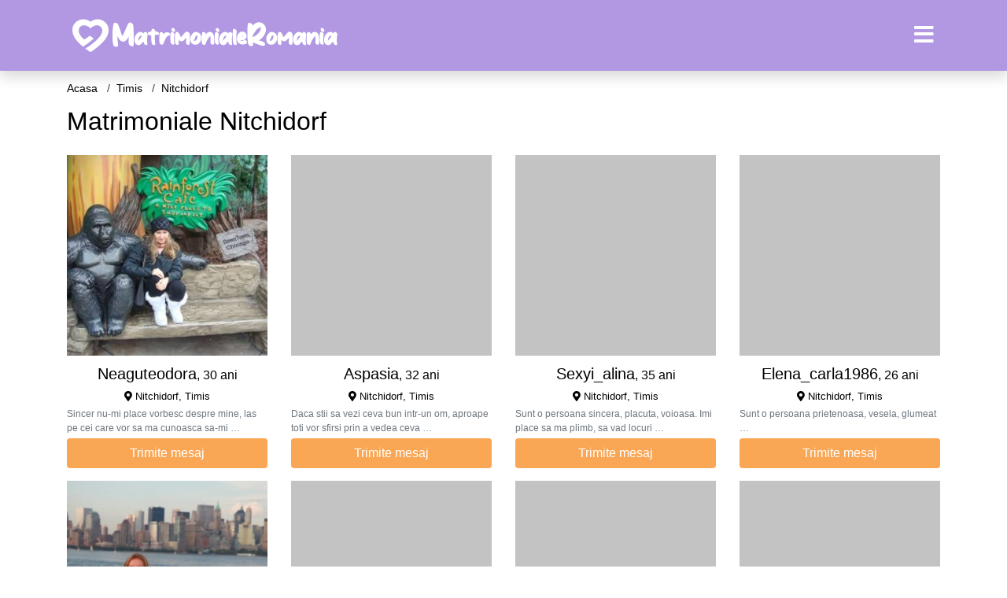

--- FILE ---
content_type: text/html; charset=UTF-8
request_url: https://timis.matrimonialeromania.com/nitchidorf
body_size: 18462
content:
<!doctype html>
<html lang="ro">
<head>
<meta charset="utf-8">
<meta name="viewport" content="width=device-width, initial-scale=1, shrink-to-fit=no">

<title>Matrimoniale Nitchidorf</title>


<link rel="dns-prefetch" href="//www.mediacx.com">
<link rel="dns-prefetch" href="//fonts.googleapis.com">
<link rel="dns-prefetch" href="//cdnjs.cloudflare.com">
<link rel="dns-prefetch" href="//cdn.jsdelivr.net">

<!--<link href="//fonts.googleapis.com/css2?family=Roboto:wght@300;400;600;700;800&display=swap" rel="stylesheet">-->

<link href="//cdnjs.cloudflare.com/ajax/libs/font-awesome/5.13.0/css/all.min.css" rel="stylesheet">

<style>
:root {
    --header-bg-color-from: #B298E3;
    --header-bg-color-to: #B298E3;
    --header-text-color: ;
    --site-bg-color: #fff;
    --site-text-color: #000;
    --site-link-color: #000;
    --site-link-hover-color: #000;
    --site-theme-color: #F9A655;
    --site-home-slider-bg-color: ;
    --home-newprofiles-bg-color: #ffffff;
    --site-home-icons-color: ;
    --profiles-btn-bg-color: #F9A655;
    --profiles-btn-text-color: #ffffff;
}
.hi1 { background-image: url(/upload/matrimonialeromania.com/design/home/casatorie-romania.jpg) !important;}
.hi2 { background-image: url(/upload/matrimonialeromania.com/design/home/femei-singure.jpg) !important;}
.hi3 { background-image: url(/upload/matrimonialeromania.com/design/home/matrimoniale-romania.jpg) !important;}

</style>

<link href="/assets/css/prod/bootstrap.min.css?v=202204111456" rel="stylesheet">
<link href="/assets/css/prod/styles.css?v=202204111456" rel="stylesheet">

<link rel="canonical" href="https://timis.matrimonialeromania.com/nitchidorf">
<link rel="shortcut icon" href="https://matrimonialeromania.com/upload/matrimonialeromania.com/design/favicon.png">



<script src="/sixupush.sw.js?version=2.0.1"></script>


</head>
<body>


<div class="">

<header class="mainHeader small">
    
    <div class="position-relative">
        <div class="navbg bg-warning"></div>
        <nav class="navbar navbar-expand-lg navbar-dark shadow py-0">
            <div class="container">
                <a class="navbar-brand fs20 fs26-md" href="https://matrimonialeromania.com/">
                                        <img src="https://matrimonialeromania.com/upload/matrimonialeromania.com/design/logo.png" alt="" class="img-fluid">
                                    </a>
                <button class="navbar-toggler" type="button" data-toggle="collapse" data-target="#navbarMain" aria-controls="navbarMain" aria-expanded="false" aria-label="Meniu"><span class="navbar-toggler-icon"></span></button>
                <div class="collapse navbar-collapse" id="navbarMain">
                    <ul class="navbar-nav ml-auto align-items-center">
                                                                        <li class="nav-item active dropdown">
                            <a class="nav-link dropdown-toggle_ fs28" href="" role="button" data-toggle="dropdown" aria-haspopup="true" aria-expanded="false">
                                <i class="fas fa-bars d-none d-md-inline-block"></i>
                            </a>
                            <div class="dropdown-menu dropdown-menu-right dropdown-multicol" style="z-index: 999 !important;">
                                <div class="dropdown-row">
                                                                                                                <!-- OLD -->
                                                                                                                                                                                <a class="dropdown-item" href="https://alba.matrimonialeromania.com">Alba</a>
                                                                                            <a class="dropdown-item" href="https://arad.matrimonialeromania.com">Arad</a>
                                                                                            <a class="dropdown-item" href="https://arges.matrimonialeromania.com">Arges</a>
                                                                                            <a class="dropdown-item" href="https://bacau.matrimonialeromania.com">Bacau</a>
                                                                                            <a class="dropdown-item" href="https://bihor.matrimonialeromania.com">Bihor</a>
                                                                                            <a class="dropdown-item" href="https://bistrita-nasaud.matrimonialeromania.com">Bistrita-Nasaud</a>
                                                                                            <a class="dropdown-item" href="https://botosani.matrimonialeromania.com">Botosani</a>
                                                                                            <a class="dropdown-item" href="https://braila.matrimonialeromania.com">Braila</a>
                                                                                            <a class="dropdown-item" href="https://brasov.matrimonialeromania.com">Brasov</a>
                                                                                            <a class="dropdown-item" href="https://bucuresti.matrimonialeromania.com">Bucuresti</a>
                                                                                            <a class="dropdown-item" href="https://buzau.matrimonialeromania.com">Buzau</a>
                                                                                            <a class="dropdown-item" href="https://calarasi.matrimonialeromania.com">Calarasi</a>
                                                                                            <a class="dropdown-item" href="https://caras-severin.matrimonialeromania.com">Caras-Severin</a>
                                                                                            <a class="dropdown-item" href="https://cluj.matrimonialeromania.com">Cluj</a>
                                                                                            <a class="dropdown-item" href="https://constanta.matrimonialeromania.com">Constanta</a>
                                                                                            <a class="dropdown-item" href="https://covasna.matrimonialeromania.com">Covasna</a>
                                                                                            <a class="dropdown-item" href="https://dambovita.matrimonialeromania.com">Dambovita</a>
                                                                                            <a class="dropdown-item" href="https://dolj.matrimonialeromania.com">Dolj</a>
                                                                                            <a class="dropdown-item" href="https://galati.matrimonialeromania.com">Galati</a>
                                                                                            <a class="dropdown-item" href="https://giurgiu.matrimonialeromania.com">Giurgiu</a>
                                                                                            <a class="dropdown-item" href="https://gorj.matrimonialeromania.com">Gorj</a>
                                                                                            <a class="dropdown-item" href="https://harghita.matrimonialeromania.com">Harghita</a>
                                                                                            <a class="dropdown-item" href="https://hunedoara.matrimonialeromania.com">Hunedoara</a>
                                                                                            <a class="dropdown-item" href="https://ialomita.matrimonialeromania.com">Ialomita</a>
                                                                                            <a class="dropdown-item" href="https://iasi.matrimonialeromania.com">Iasi</a>
                                                                                            <a class="dropdown-item" href="https://ilfov.matrimonialeromania.com">Ilfov</a>
                                                                                            <a class="dropdown-item" href="https://maramures.matrimonialeromania.com">Maramures</a>
                                                                                            <a class="dropdown-item" href="https://mehedinti.matrimonialeromania.com">Mehedinti</a>
                                                                                            <a class="dropdown-item" href="https://mures.matrimonialeromania.com">Mures</a>
                                                                                            <a class="dropdown-item" href="https://neamt.matrimonialeromania.com">Neamt</a>
                                                                                            <a class="dropdown-item" href="https://olt.matrimonialeromania.com">Olt</a>
                                                                                            <a class="dropdown-item" href="https://prahova.matrimonialeromania.com">Prahova</a>
                                                                                            <a class="dropdown-item" href="https://salaj.matrimonialeromania.com">Salaj</a>
                                                                                            <a class="dropdown-item" href="https://satu-mare.matrimonialeromania.com">Satu-Mare</a>
                                                                                            <a class="dropdown-item" href="https://sibiu.matrimonialeromania.com">Sibiu</a>
                                                                                            <a class="dropdown-item" href="https://suceava.matrimonialeromania.com">Suceava</a>
                                                                                            <a class="dropdown-item" href="https://teleorman.matrimonialeromania.com">Teleorman</a>
                                                                                            <a class="dropdown-item" href="https://timis.matrimonialeromania.com">Timis</a>
                                                                                            <a class="dropdown-item" href="https://tulcea.matrimonialeromania.com">Tulcea</a>
                                                                                            <a class="dropdown-item" href="https://valcea.matrimonialeromania.com">Valcea</a>
                                                                                            <a class="dropdown-item" href="https://vaslui.matrimonialeromania.com">Vaslui</a>
                                                                                            <a class="dropdown-item" href="https://vrancea.matrimonialeromania.com">Vrancea</a>
                                                                                                                                                                                            </div>
                            </div>
                        </li>
                                            </ul>
                </div>
            </div>
        </nav>
    </div>

    
    
</header>

<div class="container">


<ul class="breadcrumbs" itemscope="" itemtype="https://schema.org/BreadcrumbList">
    <li itemprop="itemListElement" itemscope="" itemtype="http://schema.org/ListItem">
        <a itemprop="item" href="https://matrimonialeromania.com/"><span itemprop="name">Acasa</span></a>
        <meta itemprop="position" content="1">
    </li>
                <li itemprop="itemListElement" itemscope="" itemtype="http://schema.org/ListItem">
            <a itemprop="item" href="https://timis.matrimonialeromania.com"> <span itemprop="name">Timis</span></a>
            <meta itemprop="position" content="2">
        </li>
        <li class="current">Nitchidorf</li>
    </ul>

<div class="d-flex py-4">
    <h1 class="fs24 fs32-md m-0">Matrimoniale Nitchidorf</h1>
</div>



<div class="profilesList mb-4" data-base="https://matrimonialeromania.com">
    <div class="row">
                        <div class="col-12 col-sm-6 col-md-4 col-lg-3 d-md-flex">
        <div class="profile3 d-flex flex-column minw100 mb-3 btnProfileSWS mcPointer" data-profile-id="707" data-profile-name="Neaguteodora" data-profile-age="30" data-profile-city="Nitchidorf, Timis">
            <div class="image flex-shrink-0">
            <img data-original="https://www.mediacx.com/123matrimoniale/upload/thumbs/150-9005602_707.jpg" alt="Neaguteodora" class="lazyload img-fluid w-100" style="height: 255px;">
        </div>
        <div class="text btnon pt-2 mb-1">
            <div class="name fs18 fs20-md text-center mb-1">Neaguteodora<span class="age fs16">, 30 ani</span></div>
                                    <div class="city fs13 text-center mb-1"><i class="fas fa-map-marker-alt"></i> Nitchidorf, Timis</div>
                                                <div class="bio fs12 text-muted">Sincer nu-mi place vorbesc despre mine, las pe cei care vor sa ma cunoasca sa-mi &hellip;</div>
                    </div>
                <div class="btn btn-block btn-profiles mt-auto">
                        Trimite mesaj        </div>
            </div>
</div><div class="col-12 col-sm-6 col-md-4 col-lg-3 d-md-flex">
        <div class="profile3 d-flex flex-column minw100 mb-3 btnProfileSWS mcPointer" data-profile-id="7570" data-profile-name="Aspasia" data-profile-age="32" data-profile-city="Nitchidorf, Timis">
            <div class="image flex-shrink-0">
            <img data-original="https://www.mediacx.com/mezo/upload/thumbs/150-3109945_2570.jpg" alt="Aspasia" class="lazyload img-fluid w-100" style="height: 255px;">
        </div>
        <div class="text btnon pt-2 mb-1">
            <div class="name fs18 fs20-md text-center mb-1">Aspasia<span class="age fs16">, 32 ani</span></div>
                                    <div class="city fs13 text-center mb-1"><i class="fas fa-map-marker-alt"></i> Nitchidorf, Timis</div>
                                                <div class="bio fs12 text-muted">Daca stii sa vezi ceva bun intr-un om, aproape toti vor sfirsi prin a vedea ceva &hellip;</div>
                    </div>
                <div class="btn btn-block btn-profiles mt-auto">
                        Trimite mesaj        </div>
            </div>
</div><div class="col-12 col-sm-6 col-md-4 col-lg-3 d-md-flex">
        <div class="profile3 d-flex flex-column minw100 mb-3 btnProfileSWS mcPointer" data-profile-id="6563" data-profile-name="Sexyi_alina" data-profile-age="35" data-profile-city="Nitchidorf, Timis">
            <div class="image flex-shrink-0">
            <img data-original="https://www.mediacx.com/mezo/upload/thumbs/150-7768462_1563.jpg" alt="Sexyi_alina" class="lazyload img-fluid w-100" style="height: 255px;">
        </div>
        <div class="text btnon pt-2 mb-1">
            <div class="name fs18 fs20-md text-center mb-1">Sexyi_alina<span class="age fs16">, 35 ani</span></div>
                                    <div class="city fs13 text-center mb-1"><i class="fas fa-map-marker-alt"></i> Nitchidorf, Timis</div>
                                                <div class="bio fs12 text-muted">Sunt o persoana sincera, placuta, voioasa. Imi place sa ma plimb, sa vad locuri  &hellip;</div>
                    </div>
                <div class="btn btn-block btn-profiles mt-auto">
                        Trimite mesaj        </div>
            </div>
</div><div class="col-12 col-sm-6 col-md-4 col-lg-3 d-md-flex">
        <div class="profile3 d-flex flex-column minw100 mb-3 btnProfileSWS mcPointer" data-profile-id="1682" data-profile-name="Elena_carla1986" data-profile-age="26" data-profile-city="Nitchidorf, Timis">
            <div class="image flex-shrink-0">
            <img data-original="https://www.mediacx.com/123matrimoniale/upload/thumbs/150-9699636_1682.jpg" alt="Elena_carla1986" class="lazyload img-fluid w-100" style="height: 255px;">
        </div>
        <div class="text btnon pt-2 mb-1">
            <div class="name fs18 fs20-md text-center mb-1">Elena_carla1986<span class="age fs16">, 26 ani</span></div>
                                    <div class="city fs13 text-center mb-1"><i class="fas fa-map-marker-alt"></i> Nitchidorf, Timis</div>
                                                <div class="bio fs12 text-muted">Sunt o persoana prietenoasa, vesela, glumeat &hellip;</div>
                    </div>
                <div class="btn btn-block btn-profiles mt-auto">
                        Trimite mesaj        </div>
            </div>
</div><div class="col-12 col-sm-6 col-md-4 col-lg-3 d-md-flex">
        <div class="profile3 d-flex flex-column minw100 mb-3 btnProfileSWS mcPointer" data-profile-id="8638" data-profile-name="Ade1960" data-profile-age="29" data-profile-city="Nitchidorf, Timis">
            <div class="image flex-shrink-0">
            <img data-original="https://www.mediacx.com/mezo/upload/thumbs/150-2464257_3638.jpg" alt="Ade1960" class="lazyload img-fluid w-100" style="height: 255px;">
        </div>
        <div class="text btnon pt-2 mb-1">
            <div class="name fs18 fs20-md text-center mb-1">Ade1960<span class="age fs16">, 29 ani</span></div>
                                    <div class="city fs13 text-center mb-1"><i class="fas fa-map-marker-alt"></i> Nitchidorf, Timis</div>
                                                <div class="bio fs12 text-muted">Frumoasa, sexy, provocatoare #44 ;sincera &hellip;</div>
                    </div>
                <div class="btn btn-block btn-profiles mt-auto">
                        Trimite mesaj        </div>
            </div>
</div><div class="col-12 col-sm-6 col-md-4 col-lg-3 d-md-flex">
        <div class="profile3 d-flex flex-column minw100 mb-3 btnProfileSWS mcPointer" data-profile-id="7657" data-profile-name="Frumusica22" data-profile-age="32" data-profile-city="Nitchidorf, Timis">
            <div class="image flex-shrink-0">
            <img data-original="https://www.mediacx.com/mezo/upload/thumbs/150-7720470_2657.jpg" alt="Frumusica22" class="lazyload img-fluid w-100" style="height: 255px;">
        </div>
        <div class="text btnon pt-2 mb-1">
            <div class="name fs18 fs20-md text-center mb-1">Frumusica22<span class="age fs16">, 32 ani</span></div>
                                    <div class="city fs13 text-center mb-1"><i class="fas fa-map-marker-alt"></i> Nitchidorf, Timis</div>
                                                <div class="bio fs12 text-muted">Vei afa la momentul potrivit &hellip;</div>
                    </div>
                <div class="btn btn-block btn-profiles mt-auto">
                        Trimite mesaj        </div>
            </div>
</div><div class="col-12 col-sm-6 col-md-4 col-lg-3 d-md-flex">
        <div class="profile3 d-flex flex-column minw100 mb-3 btnProfileSWS mcPointer" data-profile-id="7269" data-profile-name="J4love" data-profile-age="31" data-profile-city="Nitchidorf, Timis">
            <div class="image flex-shrink-0">
            <img data-original="https://www.mediacx.com/mezo/upload/thumbs/150-1099363_2269.jpg" alt="J4love" class="lazyload img-fluid w-100" style="height: 255px;">
        </div>
        <div class="text btnon pt-2 mb-1">
            <div class="name fs18 fs20-md text-center mb-1">J4love<span class="age fs16">, 31 ani</span></div>
                                    <div class="city fs13 text-center mb-1"><i class="fas fa-map-marker-alt"></i> Nitchidorf, Timis</div>
                                                <div class="bio fs12 text-muted">Sant satena ochi caprui am ominunatie de fata blon &hellip;</div>
                    </div>
                <div class="btn btn-block btn-profiles mt-auto">
                        Trimite mesaj        </div>
            </div>
</div><div class="col-12 col-sm-6 col-md-4 col-lg-3 d-md-flex">
        <div class="profile3 d-flex flex-column minw100 mb-3 btnProfileSWS mcPointer" data-profile-id="5695" data-profile-name="Yry2000" data-profile-age="31" data-profile-city="Nitchidorf, Timis">
            <div class="image flex-shrink-0">
            <img data-original="https://www.mediacx.com/mezo/upload/thumbs/150-4764071_695.jpg" alt="Yry2000" class="lazyload img-fluid w-100" style="height: 255px;">
        </div>
        <div class="text btnon pt-2 mb-1">
            <div class="name fs18 fs20-md text-center mb-1">Yry2000<span class="age fs16">, 31 ani</span></div>
                                    <div class="city fs13 text-center mb-1"><i class="fas fa-map-marker-alt"></i> Nitchidorf, Timis</div>
                                                <div class="bio fs12 text-muted">Ce-i frumos si lui d-zeu ii place! &hellip;</div>
                    </div>
                <div class="btn btn-block btn-profiles mt-auto">
                        Trimite mesaj        </div>
            </div>
</div><div class="col-12 col-sm-6 col-md-4 col-lg-3 d-md-flex">
        <div class="profile3 d-flex flex-column minw100 mb-3 btnProfileSWS mcPointer" data-profile-id="9358" data-profile-name="Ellaely" data-profile-age="30" data-profile-city="Nitchidorf, Timis">
            <div class="image flex-shrink-0">
            <img data-original="https://www.mediacx.com/mezo/upload/thumbs/150-9294109_4358.jpg" alt="Ellaely" class="lazyload img-fluid w-100" style="height: 255px;">
        </div>
        <div class="text btnon pt-2 mb-1">
            <div class="name fs18 fs20-md text-center mb-1">Ellaely<span class="age fs16">, 30 ani</span></div>
                                    <div class="city fs13 text-center mb-1"><i class="fas fa-map-marker-alt"></i> Nitchidorf, Timis</div>
                                                <div class="bio fs12 text-muted">Romantica dar in acelasi timp si pragmatica &hellip;</div>
                    </div>
                <div class="btn btn-block btn-profiles mt-auto">
                        Trimite mesaj        </div>
            </div>
</div><div class="col-12 col-sm-6 col-md-4 col-lg-3 d-md-flex">
        <div class="profile3 d-flex flex-column minw100 mb-3 btnProfileSWS mcPointer" data-profile-id="3" data-profile-name="Molvan" data-profile-age="26" data-profile-city="Nitchidorf, Timis">
            <div class="image flex-shrink-0">
            <img data-original="https://www.mediacx.com/123matrimoniale/upload/thumbs/150-7149559_3.jpg" alt="Molvan" class="lazyload img-fluid w-100" style="height: 255px;">
        </div>
        <div class="text btnon pt-2 mb-1">
            <div class="name fs18 fs20-md text-center mb-1">Molvan<span class="age fs16">, 26 ani</span></div>
                                    <div class="city fs13 text-center mb-1"><i class="fas fa-map-marker-alt"></i> Nitchidorf, Timis</div>
                                                <div class="bio fs12 text-muted">Eu si doar atat. restul ramane de vazut &hellip;</div>
                    </div>
                <div class="btn btn-block btn-profiles mt-auto">
                        Trimite mesaj        </div>
            </div>
</div><div class="col-12 col-sm-6 col-md-4 col-lg-3 d-md-flex">
        <div class="profile3 d-flex flex-column minw100 mb-3 btnProfileSWS mcPointer" data-profile-id="2792" data-profile-name="Baby000" data-profile-age="32" data-profile-city="Nitchidorf, Timis">
            <div class="image flex-shrink-0">
            <img data-original="https://www.mediacx.com/123matrimoniale/upload/thumbs/150-7588781_2792.jpg" alt="Baby000" class="lazyload img-fluid w-100" style="height: 255px;">
        </div>
        <div class="text btnon pt-2 mb-1">
            <div class="name fs18 fs20-md text-center mb-1">Baby000<span class="age fs16">, 32 ani</span></div>
                                    <div class="city fs13 text-center mb-1"><i class="fas fa-map-marker-alt"></i> Nitchidorf, Timis</div>
                                                <div class="bio fs12 text-muted">Caut portita. spre cer &hellip;</div>
                    </div>
                <div class="btn btn-block btn-profiles mt-auto">
                        Trimite mesaj        </div>
            </div>
</div><div class="col-12 col-sm-6 col-md-4 col-lg-3 d-md-flex">
        <div class="profile3 d-flex flex-column minw100 mb-3 btnProfileSWS mcPointer" data-profile-id="5966" data-profile-name="Marina37" data-profile-age="30" data-profile-city="Nitchidorf, Timis">
            <div class="image flex-shrink-0">
            <img data-original="https://www.mediacx.com/mezo/upload/thumbs/150-6485120_966.jpg" alt="Marina37" class="lazyload img-fluid w-100" style="height: 255px;">
        </div>
        <div class="text btnon pt-2 mb-1">
            <div class="name fs18 fs20-md text-center mb-1">Marina37<span class="age fs16">, 30 ani</span></div>
                                    <div class="city fs13 text-center mb-1"><i class="fas fa-map-marker-alt"></i> Nitchidorf, Timis</div>
                                                <div class="bio fs12 text-muted">Educata, sensibila, draguta si devreme acasa. URASC IPOCRIZIA SI NESTATORNICIA.  &hellip;</div>
                    </div>
                <div class="btn btn-block btn-profiles mt-auto">
                        Trimite mesaj        </div>
            </div>
</div><div class="col-12 col-sm-6 col-md-4 col-lg-3 d-md-flex">
        <div class="profile3 d-flex flex-column minw100 mb-3 btnProfileSWS mcPointer" data-profile-id="9248" data-profile-name="Michelllehot" data-profile-age="30" data-profile-city="Nitchidorf, Timis">
            <div class="image flex-shrink-0">
            <img data-original="https://www.mediacx.com/mezo/upload/thumbs/150-4300685_4248.jpg" alt="Michelllehot" class="lazyload img-fluid w-100" style="height: 255px;">
        </div>
        <div class="text btnon pt-2 mb-1">
            <div class="name fs18 fs20-md text-center mb-1">Michelllehot<span class="age fs16">, 30 ani</span></div>
                                    <div class="city fs13 text-center mb-1"><i class="fas fa-map-marker-alt"></i> Nitchidorf, Timis</div>
                                                <div class="bio fs12 text-muted">Majoritatea sunt modesti. si au doar cuvinte de lauda la adresa lor.  &hellip;</div>
                    </div>
                <div class="btn btn-block btn-profiles mt-auto">
                        Trimite mesaj        </div>
            </div>
</div><div class="col-12 col-sm-6 col-md-4 col-lg-3 d-md-flex">
        <div class="profile3 d-flex flex-column minw100 mb-3 btnProfileSWS mcPointer" data-profile-id="2171" data-profile-name="Adaa" data-profile-age="28" data-profile-city="Nitchidorf, Timis">
            <div class="image flex-shrink-0">
            <img data-original="https://www.mediacx.com/123matrimoniale/upload/thumbs/150-6412584_2171.jpg" alt="Adaa" class="lazyload img-fluid w-100" style="height: 255px;">
        </div>
        <div class="text btnon pt-2 mb-1">
            <div class="name fs18 fs20-md text-center mb-1">Adaa<span class="age fs16">, 28 ani</span></div>
                                    <div class="city fs13 text-center mb-1"><i class="fas fa-map-marker-alt"></i> Nitchidorf, Timis</div>
                                                <div class="bio fs12 text-muted">Comunicativa in limitele bunului simt, prietenoasa &hellip;</div>
                    </div>
                <div class="btn btn-block btn-profiles mt-auto">
                        Trimite mesaj        </div>
            </div>
</div><div class="col-12 col-sm-6 col-md-4 col-lg-3 d-md-flex">
        <div class="profile3 d-flex flex-column minw100 mb-3 btnProfileSWS mcPointer" data-profile-id="2919" data-profile-name="Anamaria199078" data-profile-age="31" data-profile-city="Nitchidorf, Timis">
            <div class="image flex-shrink-0">
            <img data-original="https://www.mediacx.com/123matrimoniale/upload/thumbs/150-9073215_2919.jpg" alt="Anamaria199078" class="lazyload img-fluid w-100" style="height: 255px;">
        </div>
        <div class="text btnon pt-2 mb-1">
            <div class="name fs18 fs20-md text-center mb-1">Anamaria199078<span class="age fs16">, 31 ani</span></div>
                                    <div class="city fs13 text-center mb-1"><i class="fas fa-map-marker-alt"></i> Nitchidorf, Timis</div>
                                                <div class="bio fs12 text-muted">Placuta, simtul umorului &hellip;</div>
                    </div>
                <div class="btn btn-block btn-profiles mt-auto">
                        Trimite mesaj        </div>
            </div>
</div><div class="col-12 col-sm-6 col-md-4 col-lg-3 d-md-flex">
        <div class="profile3 d-flex flex-column minw100 mb-3 btnProfileSWS mcPointer" data-profile-id="583" data-profile-name="Doamnabine" data-profile-age="34" data-profile-city="Nitchidorf, Timis">
            <div class="image flex-shrink-0">
            <img data-original="https://www.mediacx.com/123matrimoniale/upload/thumbs/150-6453706_583.jpg" alt="Doamnabine" class="lazyload img-fluid w-100" style="height: 255px;">
        </div>
        <div class="text btnon pt-2 mb-1">
            <div class="name fs18 fs20-md text-center mb-1">Doamnabine<span class="age fs16">, 34 ani</span></div>
                                    <div class="city fs13 text-center mb-1"><i class="fas fa-map-marker-alt"></i> Nitchidorf, Timis</div>
                                                <div class="bio fs12 text-muted">Draguta, vesela, sociabila si uneori rea &hellip;</div>
                    </div>
                <div class="btn btn-block btn-profiles mt-auto">
                        Trimite mesaj        </div>
            </div>
</div><div class="col-12 col-sm-6 col-md-4 col-lg-3 d-md-flex">
        <div class="profile3 d-flex flex-column minw100 mb-3 btnProfileSWS mcPointer" data-profile-id="3892" data-profile-name="Victoria28199010" data-profile-age="25" data-profile-city="Nitchidorf, Timis">
            <div class="image flex-shrink-0">
            <img data-original="https://www.mediacx.com/123matrimoniale/upload/thumbs/150-7256837_3892.jpg" alt="Victoria28199010" class="lazyload img-fluid w-100" style="height: 255px;">
        </div>
        <div class="text btnon pt-2 mb-1">
            <div class="name fs18 fs20-md text-center mb-1">Victoria28199010<span class="age fs16">, 25 ani</span></div>
                                    <div class="city fs13 text-center mb-1"><i class="fas fa-map-marker-alt"></i> Nitchidorf, Timis</div>
                                                <div class="bio fs12 text-muted">Nu am nici cea mai vaga ide ce ar trebui sa scriu despre mine, nu as sti de unde &hellip;</div>
                    </div>
                <div class="btn btn-block btn-profiles mt-auto">
                        Trimite mesaj        </div>
            </div>
</div><div class="col-12 col-sm-6 col-md-4 col-lg-3 d-md-flex">
        <div class="profile3 d-flex flex-column minw100 mb-3 btnProfileSWS mcPointer" data-profile-id="6807" data-profile-name="Ayshee" data-profile-age="30" data-profile-city="Nitchidorf, Timis">
            <div class="image flex-shrink-0">
            <img data-original="https://www.mediacx.com/mezo/upload/thumbs/150-1049009_1807.jpg" alt="Ayshee" class="lazyload img-fluid w-100" style="height: 255px;">
        </div>
        <div class="text btnon pt-2 mb-1">
            <div class="name fs18 fs20-md text-center mb-1">Ayshee<span class="age fs16">, 30 ani</span></div>
                                    <div class="city fs13 text-center mb-1"><i class="fas fa-map-marker-alt"></i> Nitchidorf, Timis</div>
                                                <div class="bio fs12 text-muted">Sunt sociabila, gust umorul respect buna cuviinta &hellip;</div>
                    </div>
                <div class="btn btn-block btn-profiles mt-auto">
                        Trimite mesaj        </div>
            </div>
</div><div class="col-12 col-sm-6 col-md-4 col-lg-3 d-md-flex">
        <div class="profile3 d-flex flex-column minw100 mb-3 btnProfileSWS mcPointer" data-profile-id="1175" data-profile-name="Sensuala" data-profile-age="31" data-profile-city="Nitchidorf, Timis">
            <div class="image flex-shrink-0">
            <img data-original="https://www.mediacx.com/123matrimoniale/upload/thumbs/150-4336176_1175.jpg" alt="Sensuala" class="lazyload img-fluid w-100" style="height: 255px;">
        </div>
        <div class="text btnon pt-2 mb-1">
            <div class="name fs18 fs20-md text-center mb-1">Sensuala<span class="age fs16">, 31 ani</span></div>
                                    <div class="city fs13 text-center mb-1"><i class="fas fa-map-marker-alt"></i> Nitchidorf, Timis</div>
                                                <div class="bio fs12 text-muted">E-atat de simpla viata, iar nevoia de a o complica este un joc de imaginatie  &hellip;</div>
                    </div>
                <div class="btn btn-block btn-profiles mt-auto">
                        Trimite mesaj        </div>
            </div>
</div><div class="col-12 col-sm-6 col-md-4 col-lg-3 d-md-flex">
        <div class="profile3 d-flex flex-column minw100 mb-3 btnProfileSWS mcPointer" data-profile-id="8621" data-profile-name="Ancalux" data-profile-age="31" data-profile-city="Nitchidorf, Timis">
            <div class="image flex-shrink-0">
            <img data-original="https://www.mediacx.com/mezo/upload/thumbs/150-6856322_3621.jpg" alt="Ancalux" class="lazyload img-fluid w-100" style="height: 255px;">
        </div>
        <div class="text btnon pt-2 mb-1">
            <div class="name fs18 fs20-md text-center mb-1">Ancalux<span class="age fs16">, 31 ani</span></div>
                                    <div class="city fs13 text-center mb-1"><i class="fas fa-map-marker-alt"></i> Nitchidorf, Timis</div>
                                                <div class="bio fs12 text-muted">Draguta, interesanta, cu simtul umorului.  &hellip;</div>
                    </div>
                <div class="btn btn-block btn-profiles mt-auto">
                        Trimite mesaj        </div>
            </div>
</div><div class="col-12 col-sm-6 col-md-4 col-lg-3 d-md-flex">
        <div class="profile3 d-flex flex-column minw100 mb-3 btnProfileSWS mcPointer" data-profile-id="7562" data-profile-name="Nico24bv" data-profile-age="32" data-profile-city="Nitchidorf, Timis">
            <div class="image flex-shrink-0">
            <img data-original="https://www.mediacx.com/mezo/upload/thumbs/150-8670414_2562.jpg" alt="Nico24bv" class="lazyload img-fluid w-100" style="height: 255px;">
        </div>
        <div class="text btnon pt-2 mb-1">
            <div class="name fs18 fs20-md text-center mb-1">Nico24bv<span class="age fs16">, 32 ani</span></div>
                                    <div class="city fs13 text-center mb-1"><i class="fas fa-map-marker-alt"></i> Nitchidorf, Timis</div>
                                                <div class="bio fs12 text-muted">Nothing special.  &hellip;</div>
                    </div>
                <div class="btn btn-block btn-profiles mt-auto">
                        Trimite mesaj        </div>
            </div>
</div><div class="col-12 col-sm-6 col-md-4 col-lg-3 d-md-flex">
        <div class="profile3 d-flex flex-column minw100 mb-3 btnProfileSWS mcPointer" data-profile-id="1338" data-profile-name="Annyah21" data-profile-age="26" data-profile-city="Nitchidorf, Timis">
            <div class="image flex-shrink-0">
            <img data-original="https://www.mediacx.com/123matrimoniale/upload/thumbs/150-1147280_1338.jpg" alt="Annyah21" class="lazyload img-fluid w-100" style="height: 255px;">
        </div>
        <div class="text btnon pt-2 mb-1">
            <div class="name fs18 fs20-md text-center mb-1">Annyah21<span class="age fs16">, 26 ani</span></div>
                                    <div class="city fs13 text-center mb-1"><i class="fas fa-map-marker-alt"></i> Nitchidorf, Timis</div>
                                                <div class="bio fs12 text-muted">Un om normal intr-o lume anormala. In cautare de prieteni pentru schimburi  &hellip;</div>
                    </div>
                <div class="btn btn-block btn-profiles mt-auto">
                        Trimite mesaj        </div>
            </div>
</div><div class="col-12 col-sm-6 col-md-4 col-lg-3 d-md-flex">
        <div class="profile3 d-flex flex-column minw100 mb-3 btnProfileSWS mcPointer" data-profile-id="9558" data-profile-name="Liviaheidel" data-profile-age="32" data-profile-city="Nitchidorf, Timis">
            <div class="image flex-shrink-0">
            <img data-original="https://www.mediacx.com/mezo/upload/thumbs/150-1110528_4558.jpg" alt="Liviaheidel" class="lazyload img-fluid w-100" style="height: 255px;">
        </div>
        <div class="text btnon pt-2 mb-1">
            <div class="name fs18 fs20-md text-center mb-1">Liviaheidel<span class="age fs16">, 32 ani</span></div>
                                    <div class="city fs13 text-center mb-1"><i class="fas fa-map-marker-alt"></i> Nitchidorf, Timis</div>
                                                <div class="bio fs12 text-muted">Cu defecte si cu calitati.  &hellip;</div>
                    </div>
                <div class="btn btn-block btn-profiles mt-auto">
                        Trimite mesaj        </div>
            </div>
</div><div class="col-12 col-sm-6 col-md-4 col-lg-3 d-md-flex">
        <div class="profile3 d-flex flex-column minw100 mb-3 btnProfileSWS mcPointer" data-profile-id="3660" data-profile-name="Krystynik" data-profile-age="31" data-profile-city="Nitchidorf, Timis">
            <div class="image flex-shrink-0">
            <img data-original="https://www.mediacx.com/123matrimoniale/upload/thumbs/150-5368741_3660.jpg" alt="Krystynik" class="lazyload img-fluid w-100" style="height: 255px;">
        </div>
        <div class="text btnon pt-2 mb-1">
            <div class="name fs18 fs20-md text-center mb-1">Krystynik<span class="age fs16">, 31 ani</span></div>
                                    <div class="city fs13 text-center mb-1"><i class="fas fa-map-marker-alt"></i> Nitchidorf, Timis</div>
                                                <div class="bio fs12 text-muted">Blonda, cu ochi albastri, 1. 65 m,  &hellip;</div>
                    </div>
                <div class="btn btn-block btn-profiles mt-auto">
                        Trimite mesaj        </div>
            </div>
</div><div class="col-12 col-sm-6 col-md-4 col-lg-3 d-md-flex">
        <div class="profile3 d-flex flex-column minw100 mb-3 btnProfileSWS mcPointer" data-profile-id="8921" data-profile-name="Saly14" data-profile-age="30" data-profile-city="Nitchidorf, Timis">
            <div class="image flex-shrink-0">
            <img data-original="https://www.mediacx.com/mezo/upload/thumbs/150-5195159_3921.jpg" alt="Saly14" class="lazyload img-fluid w-100" style="height: 255px;">
        </div>
        <div class="text btnon pt-2 mb-1">
            <div class="name fs18 fs20-md text-center mb-1">Saly14<span class="age fs16">, 30 ani</span></div>
                                    <div class="city fs13 text-center mb-1"><i class="fas fa-map-marker-alt"></i> Nitchidorf, Timis</div>
                                                <div class="bio fs12 text-muted">Sunt o persoana care cauta doar linistea sufleteasca si un prieten adevarat.  &hellip;</div>
                    </div>
                <div class="btn btn-block btn-profiles mt-auto">
                        Trimite mesaj        </div>
            </div>
</div><div class="col-12 col-sm-6 col-md-4 col-lg-3 d-md-flex">
        <div class="profile3 d-flex flex-column minw100 mb-3 btnProfileSWS mcPointer" data-profile-id="9207" data-profile-name="Georgi29" data-profile-age="31" data-profile-city="Nitchidorf, Timis">
            <div class="image flex-shrink-0">
            <img data-original="https://www.mediacx.com/mezo/upload/thumbs/150-2573760_4207.jpg" alt="Georgi29" class="lazyload img-fluid w-100" style="height: 255px;">
        </div>
        <div class="text btnon pt-2 mb-1">
            <div class="name fs18 fs20-md text-center mb-1">Georgi29<span class="age fs16">, 31 ani</span></div>
                                    <div class="city fs13 text-center mb-1"><i class="fas fa-map-marker-alt"></i> Nitchidorf, Timis</div>
                                                <div class="bio fs12 text-muted">SUNT O FATA CUMSECADE, SUNT SOCIABILA, SI GLUMEATA &hellip;</div>
                    </div>
                <div class="btn btn-block btn-profiles mt-auto">
                        Trimite mesaj        </div>
            </div>
</div><div class="col-12 col-sm-6 col-md-4 col-lg-3 d-md-flex">
        <div class="profile3 d-flex flex-column minw100 mb-3 btnProfileSWS mcPointer" data-profile-id="5546" data-profile-name="Dana200000" data-profile-age="32" data-profile-city="Nitchidorf, Timis">
            <div class="image flex-shrink-0">
            <img data-original="https://www.mediacx.com/mezo/upload/thumbs/150-9352039_546.jpg" alt="Dana200000" class="lazyload img-fluid w-100" style="height: 255px;">
        </div>
        <div class="text btnon pt-2 mb-1">
            <div class="name fs18 fs20-md text-center mb-1">Dana200000<span class="age fs16">, 32 ani</span></div>
                                    <div class="city fs13 text-center mb-1"><i class="fas fa-map-marker-alt"></i> Nitchidorf, Timis</div>
                                                <div class="bio fs12 text-muted">Sincera, romantica, cu simtul umorului sunt doar cateva aspecte care ma  &hellip;</div>
                    </div>
                <div class="btn btn-block btn-profiles mt-auto">
                        Trimite mesaj        </div>
            </div>
</div><div class="col-12 col-sm-6 col-md-4 col-lg-3 d-md-flex">
        <div class="profile3 d-flex flex-column minw100 mb-3 btnProfileSWS mcPointer" data-profile-id="754" data-profile-name="Ilenusha" data-profile-age="25" data-profile-city="Nitchidorf, Timis">
            <div class="image flex-shrink-0">
            <img data-original="https://www.mediacx.com/123matrimoniale/upload/thumbs/150-1659682_754.jpg" alt="Ilenusha" class="lazyload img-fluid w-100" style="height: 255px;">
        </div>
        <div class="text btnon pt-2 mb-1">
            <div class="name fs18 fs20-md text-center mb-1">Ilenusha<span class="age fs16">, 25 ani</span></div>
                                    <div class="city fs13 text-center mb-1"><i class="fas fa-map-marker-alt"></i> Nitchidorf, Timis</div>
                                                <div class="bio fs12 text-muted">Iubeste-ti aproapele - si daca se intampla sa fie inalt, vesel si seducator, iti &hellip;</div>
                    </div>
                <div class="btn btn-block btn-profiles mt-auto">
                        Trimite mesaj        </div>
            </div>
</div><div class="col-12 col-sm-6 col-md-4 col-lg-3 d-md-flex">
        <div class="profile3 d-flex flex-column minw100 mb-3 btnProfileSWS mcPointer" data-profile-id="7560" data-profile-name="Gabitza" data-profile-age="29" data-profile-city="Nitchidorf, Timis">
            <div class="image flex-shrink-0">
            <img data-original="https://www.mediacx.com/mezo/upload/thumbs/150-3030435_2560.jpg" alt="Gabitza" class="lazyload img-fluid w-100" style="height: 255px;">
        </div>
        <div class="text btnon pt-2 mb-1">
            <div class="name fs18 fs20-md text-center mb-1">Gabitza<span class="age fs16">, 29 ani</span></div>
                                    <div class="city fs13 text-center mb-1"><i class="fas fa-map-marker-alt"></i> Nitchidorf, Timis</div>
                                                <div class="bio fs12 text-muted">Cum o mai duceti cu fericirea? Multumesc, nu-mi raspundeti. Nu am timp de  &hellip;</div>
                    </div>
                <div class="btn btn-block btn-profiles mt-auto">
                        Trimite mesaj        </div>
            </div>
</div><div class="col-12 col-sm-6 col-md-4 col-lg-3 d-md-flex">
        <div class="profile3 d-flex flex-column minw100 mb-3 btnProfileSWS mcPointer" data-profile-id="6385" data-profile-name="Noki" data-profile-age="34" data-profile-city="Nitchidorf, Timis">
            <div class="image flex-shrink-0">
            <img data-original="https://www.mediacx.com/mezo/upload/thumbs/150-4430927_1385.jpg" alt="Noki" class="lazyload img-fluid w-100" style="height: 255px;">
        </div>
        <div class="text btnon pt-2 mb-1">
            <div class="name fs18 fs20-md text-center mb-1">Noki<span class="age fs16">, 34 ani</span></div>
                                    <div class="city fs13 text-center mb-1"><i class="fas fa-map-marker-alt"></i> Nitchidorf, Timis</div>
                                                <div class="bio fs12 text-muted">Am cetatenie Romana. :-) &hellip;</div>
                    </div>
                <div class="btn btn-block btn-profiles mt-auto">
                        Trimite mesaj        </div>
            </div>
</div><div class="col-12 col-sm-6 col-md-4 col-lg-3 d-md-flex">
        <div class="profile3 d-flex flex-column minw100 mb-3 btnProfileSWS mcPointer" data-profile-id="7255" data-profile-name="Elena18" data-profile-age="33" data-profile-city="Nitchidorf, Timis">
            <div class="image flex-shrink-0">
            <img data-original="https://www.mediacx.com/mezo/upload/thumbs/150-4106838_2255.jpg" alt="Elena18" class="lazyload img-fluid w-100" style="height: 255px;">
        </div>
        <div class="text btnon pt-2 mb-1">
            <div class="name fs18 fs20-md text-center mb-1">Elena18<span class="age fs16">, 33 ani</span></div>
                                    <div class="city fs13 text-center mb-1"><i class="fas fa-map-marker-alt"></i> Nitchidorf, Timis</div>
                                                <div class="bio fs12 text-muted">Un suflet pereche.  &hellip;</div>
                    </div>
                <div class="btn btn-block btn-profiles mt-auto">
                        Trimite mesaj        </div>
            </div>
</div><div class="col-12 col-sm-6 col-md-4 col-lg-3 d-md-flex">
        <div class="profile3 d-flex flex-column minw100 mb-3 btnProfileSWS mcPointer" data-profile-id="6129" data-profile-name="Dasicomis" data-profile-age="31" data-profile-city="Nitchidorf, Timis">
            <div class="image flex-shrink-0">
            <img data-original="https://www.mediacx.com/mezo/upload/thumbs/150-2576361_1129.jpg" alt="Dasicomis" class="lazyload img-fluid w-100" style="height: 255px;">
        </div>
        <div class="text btnon pt-2 mb-1">
            <div class="name fs18 fs20-md text-center mb-1">Dasicomis<span class="age fs16">, 31 ani</span></div>
                                    <div class="city fs13 text-center mb-1"><i class="fas fa-map-marker-alt"></i> Nitchidorf, Timis</div>
                                                <div class="bio fs12 text-muted">Caut numai o relatie serioasa. Sunt o femeie cu picioarele pe pamant. Nu accept  &hellip;</div>
                    </div>
                <div class="btn btn-block btn-profiles mt-auto">
                        Trimite mesaj        </div>
            </div>
</div><div class="col-12 col-sm-6 col-md-4 col-lg-3 d-md-flex">
        <div class="profile3 d-flex flex-column minw100 mb-3 btnProfileSWS mcPointer" data-profile-id="5068" data-profile-name="Cristinaik" data-profile-age="30" data-profile-city="Nitchidorf, Timis">
            <div class="image flex-shrink-0">
            <img data-original="https://www.mediacx.com/mezo/upload/thumbs/150-9124175_68.jpg" alt="Cristinaik" class="lazyload img-fluid w-100" style="height: 255px;">
        </div>
        <div class="text btnon pt-2 mb-1">
            <div class="name fs18 fs20-md text-center mb-1">Cristinaik<span class="age fs16">, 30 ani</span></div>
                                    <div class="city fs13 text-center mb-1"><i class="fas fa-map-marker-alt"></i> Nitchidorf, Timis</div>
                                                <div class="bio fs12 text-muted">I`m funny  &hellip;</div>
                    </div>
                <div class="btn btn-block btn-profiles mt-auto">
                        Trimite mesaj        </div>
            </div>
</div><div class="col-12 col-sm-6 col-md-4 col-lg-3 d-md-flex">
        <div class="profile3 d-flex flex-column minw100 mb-3 btnProfileSWS mcPointer" data-profile-id="8953" data-profile-name="Mihaela_georgeta" data-profile-age="28" data-profile-city="Nitchidorf, Timis">
            <div class="image flex-shrink-0">
            <img data-original="https://www.mediacx.com/mezo/upload/thumbs/150-8769666_3953.jpg" alt="Mihaela_georgeta" class="lazyload img-fluid w-100" style="height: 255px;">
        </div>
        <div class="text btnon pt-2 mb-1">
            <div class="name fs18 fs20-md text-center mb-1">Mihaela_georgeta<span class="age fs16">, 28 ani</span></div>
                                    <div class="city fs13 text-center mb-1"><i class="fas fa-map-marker-alt"></i> Nitchidorf, Timis</div>
                                                <div class="bio fs12 text-muted">Sunt o fata simpatica cu simtul umorului, sunt din Ploiesti dar stau in  &hellip;</div>
                    </div>
                <div class="btn btn-block btn-profiles mt-auto">
                        Trimite mesaj        </div>
            </div>
</div><div class="col-12 col-sm-6 col-md-4 col-lg-3 d-md-flex">
        <div class="profile3 d-flex flex-column minw100 mb-3 btnProfileSWS mcPointer" data-profile-id="9126" data-profile-name="Ella20" data-profile-age="26" data-profile-city="Nitchidorf, Timis">
            <div class="image flex-shrink-0">
            <img data-original="https://www.mediacx.com/mezo/upload/thumbs/150-2555114_4126.jpg" alt="Ella20" class="lazyload img-fluid w-100" style="height: 255px;">
        </div>
        <div class="text btnon pt-2 mb-1">
            <div class="name fs18 fs20-md text-center mb-1">Ella20<span class="age fs16">, 26 ani</span></div>
                                    <div class="city fs13 text-center mb-1"><i class="fas fa-map-marker-alt"></i> Nitchidorf, Timis</div>
                                                <div class="bio fs12 text-muted">Cred ca ok:) &hellip;</div>
                    </div>
                <div class="btn btn-block btn-profiles mt-auto">
                        Trimite mesaj        </div>
            </div>
</div><div class="col-12 col-sm-6 col-md-4 col-lg-3 d-md-flex">
        <div class="profile3 d-flex flex-column minw100 mb-3 btnProfileSWS mcPointer" data-profile-id="1222" data-profile-name="Sexxy_maya4u" data-profile-age="27" data-profile-city="Nitchidorf, Timis">
            <div class="image flex-shrink-0">
            <img data-original="https://www.mediacx.com/123matrimoniale/upload/thumbs/150-7493040_1222.jpg" alt="Sexxy_maya4u" class="lazyload img-fluid w-100" style="height: 255px;">
        </div>
        <div class="text btnon pt-2 mb-1">
            <div class="name fs18 fs20-md text-center mb-1">Sexxy_maya4u<span class="age fs16">, 27 ani</span></div>
                                    <div class="city fs13 text-center mb-1"><i class="fas fa-map-marker-alt"></i> Nitchidorf, Timis</div>
                                                <div class="bio fs12 text-muted">I like arts, nature, animals, good food and wine &hellip;</div>
                    </div>
                <div class="btn btn-block btn-profiles mt-auto">
                        Trimite mesaj        </div>
            </div>
</div><div class="col-12 col-sm-6 col-md-4 col-lg-3 d-md-flex">
        <div class="profile3 d-flex flex-column minw100 mb-3 btnProfileSWS mcPointer" data-profile-id="2384" data-profile-name="Blonda_zambetika" data-profile-age="30" data-profile-city="Nitchidorf, Timis">
            <div class="image flex-shrink-0">
            <img data-original="https://www.mediacx.com/123matrimoniale/upload/thumbs/150-5530784_2384.jpg" alt="Blonda_zambetika" class="lazyload img-fluid w-100" style="height: 255px;">
        </div>
        <div class="text btnon pt-2 mb-1">
            <div class="name fs18 fs20-md text-center mb-1">Blonda_zambetika<span class="age fs16">, 30 ani</span></div>
                                    <div class="city fs13 text-center mb-1"><i class="fas fa-map-marker-alt"></i> Nitchidorf, Timis</div>
                                                <div class="bio fs12 text-muted">Adevarata valoare a unui om este data de telurile lui. Copiii sunt singurul  &hellip;</div>
                    </div>
                <div class="btn btn-block btn-profiles mt-auto">
                        Trimite mesaj        </div>
            </div>
</div><div class="col-12 col-sm-6 col-md-4 col-lg-3 d-md-flex">
        <div class="profile3 d-flex flex-column minw100 mb-3 btnProfileSWS mcPointer" data-profile-id="5971" data-profile-name="Rodik63" data-profile-age="27" data-profile-city="Nitchidorf, Timis">
            <div class="image flex-shrink-0">
            <img data-original="https://www.mediacx.com/mezo/upload/thumbs/150-8775071_971.jpg" alt="Rodik63" class="lazyload img-fluid w-100" style="height: 255px;">
        </div>
        <div class="text btnon pt-2 mb-1">
            <div class="name fs18 fs20-md text-center mb-1">Rodik63<span class="age fs16">, 27 ani</span></div>
                                    <div class="city fs13 text-center mb-1"><i class="fas fa-map-marker-alt"></i> Nitchidorf, Timis</div>
                                                <div class="bio fs12 text-muted">Romantica, sufletista, . incisiva, interesanta &hellip;</div>
                    </div>
                <div class="btn btn-block btn-profiles mt-auto">
                        Trimite mesaj        </div>
            </div>
</div><div class="col-12 col-sm-6 col-md-4 col-lg-3 d-md-flex">
        <div class="profile3 d-flex flex-column minw100 mb-3 btnProfileSWS mcPointer" data-profile-id="594" data-profile-name="Cleopatra29" data-profile-age="32" data-profile-city="Nitchidorf, Timis">
            <div class="image flex-shrink-0">
            <img data-original="https://www.mediacx.com/123matrimoniale/upload/thumbs/150-4934332_594.jpg" alt="Cleopatra29" class="lazyload img-fluid w-100" style="height: 255px;">
        </div>
        <div class="text btnon pt-2 mb-1">
            <div class="name fs18 fs20-md text-center mb-1">Cleopatra29<span class="age fs16">, 32 ani</span></div>
                                    <div class="city fs13 text-center mb-1"><i class="fas fa-map-marker-alt"></i> Nitchidorf, Timis</div>
                                                <div class="bio fs12 text-muted">Decisa si frumoasa:D  &hellip;</div>
                    </div>
                <div class="btn btn-block btn-profiles mt-auto">
                        Trimite mesaj        </div>
            </div>
</div><div class="col-12 col-sm-6 col-md-4 col-lg-3 d-md-flex">
        <div class="profile3 d-flex flex-column minw100 mb-3 btnProfileSWS mcPointer" data-profile-id="7462" data-profile-name="Anca_adriana" data-profile-age="27" data-profile-city="Nitchidorf, Timis">
            <div class="image flex-shrink-0">
            <img data-original="https://www.mediacx.com/mezo/upload/thumbs/150-6389733_2462.jpg" alt="Anca_adriana" class="lazyload img-fluid w-100" style="height: 255px;">
        </div>
        <div class="text btnon pt-2 mb-1">
            <div class="name fs18 fs20-md text-center mb-1">Anca_adriana<span class="age fs16">, 27 ani</span></div>
                                    <div class="city fs13 text-center mb-1"><i class="fas fa-map-marker-alt"></i> Nitchidorf, Timis</div>
                                                <div class="bio fs12 text-muted">Caut un barbat roman care este stabilit in Germania &hellip;</div>
                    </div>
                <div class="btn btn-block btn-profiles mt-auto">
                        Trimite mesaj        </div>
            </div>
</div><div class="col-12 col-sm-6 col-md-4 col-lg-3 d-md-flex">
        <div class="profile3 d-flex flex-column minw100 mb-3 btnProfileSWS mcPointer" data-profile-id="6136" data-profile-name="Sufletelultau24" data-profile-age="30" data-profile-city="Nitchidorf, Timis">
            <div class="image flex-shrink-0">
            <img data-original="https://www.mediacx.com/mezo/upload/thumbs/150-1164013_1136.jpg" alt="Sufletelultau24" class="lazyload img-fluid w-100" style="height: 255px;">
        </div>
        <div class="text btnon pt-2 mb-1">
            <div class="name fs18 fs20-md text-center mb-1">Sufletelultau24<span class="age fs16">, 30 ani</span></div>
                                    <div class="city fs13 text-center mb-1"><i class="fas fa-map-marker-alt"></i> Nitchidorf, Timis</div>
                                                <div class="bio fs12 text-muted">Ambitioasa, cred in sanse egale indiferent de sex, rasa, etnie. Imi plac florile &hellip;</div>
                    </div>
                <div class="btn btn-block btn-profiles mt-auto">
                        Trimite mesaj        </div>
            </div>
</div><div class="col-12 col-sm-6 col-md-4 col-lg-3 d-md-flex">
        <div class="profile3 d-flex flex-column minw100 mb-3 btnProfileSWS mcPointer" data-profile-id="773" data-profile-name="Safir_de_fata" data-profile-age="31" data-profile-city="Nitchidorf, Timis">
            <div class="image flex-shrink-0">
            <img data-original="https://www.mediacx.com/123matrimoniale/upload/thumbs/150-2481346_773.jpg" alt="Safir_de_fata" class="lazyload img-fluid w-100" style="height: 255px;">
        </div>
        <div class="text btnon pt-2 mb-1">
            <div class="name fs18 fs20-md text-center mb-1">Safir_de_fata<span class="age fs16">, 31 ani</span></div>
                                    <div class="city fs13 text-center mb-1"><i class="fas fa-map-marker-alt"></i> Nitchidorf, Timis</div>
                                                <div class="bio fs12 text-muted">Ast sa ne cun mai bn:) &hellip;</div>
                    </div>
                <div class="btn btn-block btn-profiles mt-auto">
                        Trimite mesaj        </div>
            </div>
</div><div class="col-12 col-sm-6 col-md-4 col-lg-3 d-md-flex">
        <div class="profile3 d-flex flex-column minw100 mb-3 btnProfileSWS mcPointer" data-profile-id="8238" data-profile-name="Anyutza" data-profile-age="31" data-profile-city="Nitchidorf, Timis">
            <div class="image flex-shrink-0">
            <img data-original="https://www.mediacx.com/mezo/upload/thumbs/150-8326220_3238.jpg" alt="Anyutza" class="lazyload img-fluid w-100" style="height: 255px;">
        </div>
        <div class="text btnon pt-2 mb-1">
            <div class="name fs18 fs20-md text-center mb-1">Anyutza<span class="age fs16">, 31 ani</span></div>
                                    <div class="city fs13 text-center mb-1"><i class="fas fa-map-marker-alt"></i> Nitchidorf, Timis</div>
                                                <div class="bio fs12 text-muted">Simpatica, populara cu mult simpt al umorului &hellip;</div>
                    </div>
                <div class="btn btn-block btn-profiles mt-auto">
                        Trimite mesaj        </div>
            </div>
</div><div class="col-12 col-sm-6 col-md-4 col-lg-3 d-md-flex">
        <div class="profile3 d-flex flex-column minw100 mb-3 btnProfileSWS mcPointer" data-profile-id="1277" data-profile-name="Anamariacristea73" data-profile-age="32" data-profile-city="Nitchidorf, Timis">
            <div class="image flex-shrink-0">
            <img data-original="https://www.mediacx.com/123matrimoniale/upload/thumbs/150-4163552_1277.jpg" alt="Anamariacristea73" class="lazyload img-fluid w-100" style="height: 255px;">
        </div>
        <div class="text btnon pt-2 mb-1">
            <div class="name fs18 fs20-md text-center mb-1">Anamariacristea73<span class="age fs16">, 32 ani</span></div>
                                    <div class="city fs13 text-center mb-1"><i class="fas fa-map-marker-alt"></i> Nitchidorf, Timis</div>
                                                <div class="bio fs12 text-muted">Sincera, serioasa, om de cuvant &hellip;</div>
                    </div>
                <div class="btn btn-block btn-profiles mt-auto">
                        Trimite mesaj        </div>
            </div>
</div><div class="col-12 col-sm-6 col-md-4 col-lg-3 d-md-flex">
        <div class="profile3 d-flex flex-column minw100 mb-3 btnProfileSWS mcPointer" data-profile-id="384" data-profile-name="Mihaela26" data-profile-age="32" data-profile-city="Nitchidorf, Timis">
            <div class="image flex-shrink-0">
            <img data-original="https://www.mediacx.com/123matrimoniale/upload/thumbs/150-5029806_384.jpg" alt="Mihaela26" class="lazyload img-fluid w-100" style="height: 255px;">
        </div>
        <div class="text btnon pt-2 mb-1">
            <div class="name fs18 fs20-md text-center mb-1">Mihaela26<span class="age fs16">, 32 ani</span></div>
                                    <div class="city fs13 text-center mb-1"><i class="fas fa-map-marker-alt"></i> Nitchidorf, Timis</div>
                                                <div class="bio fs12 text-muted">Cred ca ne suntem datori sa continuam sa cautam, cu incredere. O relatie  &hellip;</div>
                    </div>
                <div class="btn btn-block btn-profiles mt-auto">
                        Trimite mesaj        </div>
            </div>
</div><div class="col-12 col-sm-6 col-md-4 col-lg-3 d-md-flex">
        <div class="profile3 d-flex flex-column minw100 mb-3 btnProfileSWS mcPointer" data-profile-id="3840" data-profile-name="V2v" data-profile-age="32" data-profile-city="Nitchidorf, Timis">
            <div class="image flex-shrink-0">
            <img data-original="https://www.mediacx.com/123matrimoniale/upload/thumbs/150-3792420_3840.jpg" alt="V2v" class="lazyload img-fluid w-100" style="height: 255px;">
        </div>
        <div class="text btnon pt-2 mb-1">
            <div class="name fs18 fs20-md text-center mb-1">V2v<span class="age fs16">, 32 ani</span></div>
                                    <div class="city fs13 text-center mb-1"><i class="fas fa-map-marker-alt"></i> Nitchidorf, Timis</div>
                                                <div class="bio fs12 text-muted">Cateodata inger, cateodata drac.  &hellip;</div>
                    </div>
                <div class="btn btn-block btn-profiles mt-auto">
                        Trimite mesaj        </div>
            </div>
</div><div class="col-12 col-sm-6 col-md-4 col-lg-3 d-md-flex">
        <div class="profile3 d-flex flex-column minw100 mb-3 btnProfileSWS mcPointer" data-profile-id="5653" data-profile-name="Chiara21" data-profile-age="33" data-profile-city="Nitchidorf, Timis">
            <div class="image flex-shrink-0">
            <img data-original="https://www.mediacx.com/mezo/upload/thumbs/150-6111007_653.jpg" alt="Chiara21" class="lazyload img-fluid w-100" style="height: 255px;">
        </div>
        <div class="text btnon pt-2 mb-1">
            <div class="name fs18 fs20-md text-center mb-1">Chiara21<span class="age fs16">, 33 ani</span></div>
                                    <div class="city fs13 text-center mb-1"><i class="fas fa-map-marker-alt"></i> Nitchidorf, Timis</div>
                                                <div class="bio fs12 text-muted">Sant o persoana normala cu calitati si defecte &hellip;</div>
                    </div>
                <div class="btn btn-block btn-profiles mt-auto">
                        Trimite mesaj        </div>
            </div>
</div><div class="col-12 col-sm-6 col-md-4 col-lg-3 d-md-flex">
        <div class="profile3 d-flex flex-column minw100 mb-3 btnProfileSWS mcPointer" data-profile-id="3747" data-profile-name="Marinamall" data-profile-age="31" data-profile-city="Nitchidorf, Timis">
            <div class="image flex-shrink-0">
            <img data-original="https://www.mediacx.com/123matrimoniale/upload/thumbs/150-4313662_3747.jpg" alt="Marinamall" class="lazyload img-fluid w-100" style="height: 255px;">
        </div>
        <div class="text btnon pt-2 mb-1">
            <div class="name fs18 fs20-md text-center mb-1">Marinamall<span class="age fs16">, 31 ani</span></div>
                                    <div class="city fs13 text-center mb-1"><i class="fas fa-map-marker-alt"></i> Nitchidorf, Timis</div>
                                                <div class="bio fs12 text-muted">Eu si doar atat &hellip;</div>
                    </div>
                <div class="btn btn-block btn-profiles mt-auto">
                        Trimite mesaj        </div>
            </div>
</div><div class="col-12 col-sm-6 col-md-4 col-lg-3 d-md-flex">
        <div class="profile3 d-flex flex-column minw100 mb-3 btnProfileSWS mcPointer" data-profile-id="2587" data-profile-name="Mikaemy" data-profile-age="27" data-profile-city="Nitchidorf, Timis">
            <div class="image flex-shrink-0">
            <img data-original="https://www.mediacx.com/123matrimoniale/upload/thumbs/150-6329529_2587.jpg" alt="Mikaemy" class="lazyload img-fluid w-100" style="height: 255px;">
        </div>
        <div class="text btnon pt-2 mb-1">
            <div class="name fs18 fs20-md text-center mb-1">Mikaemy<span class="age fs16">, 27 ani</span></div>
                                    <div class="city fs13 text-center mb-1"><i class="fas fa-map-marker-alt"></i> Nitchidorf, Timis</div>
                                                <div class="bio fs12 text-muted">A lovely girl &hellip;</div>
                    </div>
                <div class="btn btn-block btn-profiles mt-auto">
                        Trimite mesaj        </div>
            </div>
</div><div class="col-12 col-sm-6 col-md-4 col-lg-3 d-md-flex">
        <div class="profile3 d-flex flex-column minw100 mb-3 btnProfileSWS mcPointer" data-profile-id="4035" data-profile-name="O_calatoare" data-profile-age="29" data-profile-city="Nitchidorf, Timis">
            <div class="image flex-shrink-0">
            <img data-original="https://www.mediacx.com/123matrimoniale/upload/thumbs/150-4543182_4035.jpg" alt="O_calatoare" class="lazyload img-fluid w-100" style="height: 255px;">
        </div>
        <div class="text btnon pt-2 mb-1">
            <div class="name fs18 fs20-md text-center mb-1">O_calatoare<span class="age fs16">, 29 ani</span></div>
                                    <div class="city fs13 text-center mb-1"><i class="fas fa-map-marker-alt"></i> Nitchidorf, Timis</div>
                                                <div class="bio fs12 text-muted">Happy women :) &hellip;</div>
                    </div>
                <div class="btn btn-block btn-profiles mt-auto">
                        Trimite mesaj        </div>
            </div>
</div><div class="col-12 col-sm-6 col-md-4 col-lg-3 d-md-flex">
        <div class="profile3 d-flex flex-column minw100 mb-3 btnProfileSWS mcPointer" data-profile-id="1257" data-profile-name="Anisoara_1953" data-profile-age="26" data-profile-city="Nitchidorf, Timis">
            <div class="image flex-shrink-0">
            <img data-original="https://www.mediacx.com/123matrimoniale/upload/thumbs/150-9405248_1257.jpg" alt="Anisoara_1953" class="lazyload img-fluid w-100" style="height: 255px;">
        </div>
        <div class="text btnon pt-2 mb-1">
            <div class="name fs18 fs20-md text-center mb-1">Anisoara_1953<span class="age fs16">, 26 ani</span></div>
                                    <div class="city fs13 text-center mb-1"><i class="fas fa-map-marker-alt"></i> Nitchidorf, Timis</div>
                                                <div class="bio fs12 text-muted">Optimista, corecta, sociabila #4 4;etc.  &hellip;</div>
                    </div>
                <div class="btn btn-block btn-profiles mt-auto">
                        Trimite mesaj        </div>
            </div>
</div><div class="col-12 col-sm-6 col-md-4 col-lg-3 d-md-flex">
        <div class="profile3 d-flex flex-column minw100 mb-3 btnProfileSWS mcPointer" data-profile-id="3103" data-profile-name="Cafe_68" data-profile-age="29" data-profile-city="Nitchidorf, Timis">
            <div class="image flex-shrink-0">
            <img data-original="https://www.mediacx.com/123matrimoniale/upload/thumbs/150-1914242_3103.jpg" alt="Cafe_68" class="lazyload img-fluid w-100" style="height: 255px;">
        </div>
        <div class="text btnon pt-2 mb-1">
            <div class="name fs18 fs20-md text-center mb-1">Cafe_68<span class="age fs16">, 29 ani</span></div>
                                    <div class="city fs13 text-center mb-1"><i class="fas fa-map-marker-alt"></i> Nitchidorf, Timis</div>
                                                <div class="bio fs12 text-muted">Pretentioasa, sincera. imi doresc conversatii de bun simt cu persoane educate.  &hellip;</div>
                    </div>
                <div class="btn btn-block btn-profiles mt-auto">
                        Trimite mesaj        </div>
            </div>
</div><div class="col-12 col-sm-6 col-md-4 col-lg-3 d-md-flex">
        <div class="profile3 d-flex flex-column minw100 mb-3 btnProfileSWS mcPointer" data-profile-id="8115" data-profile-name="Cobzaru_cristina" data-profile-age="34" data-profile-city="Nitchidorf, Timis">
            <div class="image flex-shrink-0">
            <img data-original="https://www.mediacx.com/mezo/upload/thumbs/150-9622492_3115.jpg" alt="Cobzaru_cristina" class="lazyload img-fluid w-100" style="height: 255px;">
        </div>
        <div class="text btnon pt-2 mb-1">
            <div class="name fs18 fs20-md text-center mb-1">Cobzaru_cristina<span class="age fs16">, 34 ani</span></div>
                                    <div class="city fs13 text-center mb-1"><i class="fas fa-map-marker-alt"></i> Nitchidorf, Timis</div>
                                                <div class="bio fs12 text-muted">Daca vreau, pot  &hellip;</div>
                    </div>
                <div class="btn btn-block btn-profiles mt-auto">
                        Trimite mesaj        </div>
            </div>
</div><div class="col-12 col-sm-6 col-md-4 col-lg-3 d-md-flex">
        <div class="profile3 d-flex flex-column minw100 mb-3 btnProfileSWS mcPointer" data-profile-id="403" data-profile-name="Vlad66666" data-profile-age="30" data-profile-city="Nitchidorf, Timis">
            <div class="image flex-shrink-0">
            <img data-original="https://www.mediacx.com/123matrimoniale/upload/thumbs/150-6925017_403.jpg" alt="Vlad66666" class="lazyload img-fluid w-100" style="height: 255px;">
        </div>
        <div class="text btnon pt-2 mb-1">
            <div class="name fs18 fs20-md text-center mb-1">Vlad66666<span class="age fs16">, 30 ani</span></div>
                                    <div class="city fs13 text-center mb-1"><i class="fas fa-map-marker-alt"></i> Nitchidorf, Timis</div>
                                                <div class="bio fs12 text-muted">Asa si-asa &hellip;</div>
                    </div>
                <div class="btn btn-block btn-profiles mt-auto">
                        Trimite mesaj        </div>
            </div>
</div><div class="col-12 col-sm-6 col-md-4 col-lg-3 d-md-flex">
        <div class="profile3 d-flex flex-column minw100 mb-3 btnProfileSWS mcPointer" data-profile-id="7440" data-profile-name="Nico1960" data-profile-age="33" data-profile-city="Nitchidorf, Timis">
            <div class="image flex-shrink-0">
            <img data-original="https://www.mediacx.com/mezo/upload/thumbs/150-4528872_2440.jpg" alt="Nico1960" class="lazyload img-fluid w-100" style="height: 255px;">
        </div>
        <div class="text btnon pt-2 mb-1">
            <div class="name fs18 fs20-md text-center mb-1">Nico1960<span class="age fs16">, 33 ani</span></div>
                                    <div class="city fs13 text-center mb-1"><i class="fas fa-map-marker-alt"></i> Nitchidorf, Timis</div>
                                                <div class="bio fs12 text-muted">Sunt o fire deschisa, sincera si care stie ce vrea de la viata, restul va las pe &hellip;</div>
                    </div>
                <div class="btn btn-block btn-profiles mt-auto">
                        Trimite mesaj        </div>
            </div>
</div><div class="col-12 col-sm-6 col-md-4 col-lg-3 d-md-flex">
        <div class="profile3 d-flex flex-column minw100 mb-3 btnProfileSWS mcPointer" data-profile-id="9343" data-profile-name="Ginasexy" data-profile-age="26" data-profile-city="Nitchidorf, Timis">
            <div class="image flex-shrink-0">
            <img data-original="https://www.mediacx.com/mezo/upload/thumbs/150-1166358_4343.jpg" alt="Ginasexy" class="lazyload img-fluid w-100" style="height: 255px;">
        </div>
        <div class="text btnon pt-2 mb-1">
            <div class="name fs18 fs20-md text-center mb-1">Ginasexy<span class="age fs16">, 26 ani</span></div>
                                    <div class="city fs13 text-center mb-1"><i class="fas fa-map-marker-alt"></i> Nitchidorf, Timis</div>
                                                <div class="bio fs12 text-muted">Sunt ok! in general imi place natura, plimbarile.  &hellip;</div>
                    </div>
                <div class="btn btn-block btn-profiles mt-auto">
                        Trimite mesaj        </div>
            </div>
</div><div class="col-12 col-sm-6 col-md-4 col-lg-3 d-md-flex">
        <div class="profile3 d-flex flex-column minw100 mb-3 btnProfileSWS mcPointer" data-profile-id="5101" data-profile-name="Lilyrosa" data-profile-age="34" data-profile-city="Nitchidorf, Timis">
            <div class="image flex-shrink-0">
            <img data-original="https://www.mediacx.com/mezo/upload/thumbs/150-2618485_101.jpg" alt="Lilyrosa" class="lazyload img-fluid w-100" style="height: 255px;">
        </div>
        <div class="text btnon pt-2 mb-1">
            <div class="name fs18 fs20-md text-center mb-1">Lilyrosa<span class="age fs16">, 34 ani</span></div>
                                    <div class="city fs13 text-center mb-1"><i class="fas fa-map-marker-alt"></i> Nitchidorf, Timis</div>
                                                <div class="bio fs12 text-muted">Vreau sa cunosc fete. baieti sa se abtina &hellip;</div>
                    </div>
                <div class="btn btn-block btn-profiles mt-auto">
                        Trimite mesaj        </div>
            </div>
</div><div class="col-12 col-sm-6 col-md-4 col-lg-3 d-md-flex">
        <div class="profile3 d-flex flex-column minw100 mb-3 btnProfileSWS mcPointer" data-profile-id="1559" data-profile-name="Brunetika07" data-profile-age="31" data-profile-city="Nitchidorf, Timis">
            <div class="image flex-shrink-0">
            <img data-original="https://www.mediacx.com/123matrimoniale/upload/thumbs/150-3526138_1559.jpg" alt="Brunetika07" class="lazyload img-fluid w-100" style="height: 255px;">
        </div>
        <div class="text btnon pt-2 mb-1">
            <div class="name fs18 fs20-md text-center mb-1">Brunetika07<span class="age fs16">, 31 ani</span></div>
                                    <div class="city fs13 text-center mb-1"><i class="fas fa-map-marker-alt"></i> Nitchidorf, Timis</div>
                                                <div class="bio fs12 text-muted">Doresc o relatie de prietenie, si daca gasesc persona potrivita poate se ajunge  &hellip;</div>
                    </div>
                <div class="btn btn-block btn-profiles mt-auto">
                        Trimite mesaj        </div>
            </div>
</div><div class="col-12 col-sm-6 col-md-4 col-lg-3 d-md-flex">
        <div class="profile3 d-flex flex-column minw100 mb-3 btnProfileSWS mcPointer" data-profile-id="2420" data-profile-name="Alis26" data-profile-age="27" data-profile-city="Nitchidorf, Timis">
            <div class="image flex-shrink-0">
            <img data-original="https://www.mediacx.com/123matrimoniale/upload/thumbs/150-6695692_2420.jpg" alt="Alis26" class="lazyload img-fluid w-100" style="height: 255px;">
        </div>
        <div class="text btnon pt-2 mb-1">
            <div class="name fs18 fs20-md text-center mb-1">Alis26<span class="age fs16">, 27 ani</span></div>
                                    <div class="city fs13 text-center mb-1"><i class="fas fa-map-marker-alt"></i> Nitchidorf, Timis</div>
                                                <div class="bio fs12 text-muted">Sunt o femeie normala, in cautarea fericirii. Nu suport MINCIUNA. Imi place sa  &hellip;</div>
                    </div>
                <div class="btn btn-block btn-profiles mt-auto">
                        Trimite mesaj        </div>
            </div>
</div><div class="col-12 col-sm-6 col-md-4 col-lg-3 d-md-flex">
        <div class="profile3 d-flex flex-column minw100 mb-3 btnProfileSWS mcPointer" data-profile-id="7763" data-profile-name="Sheilla3373" data-profile-age="34" data-profile-city="Nitchidorf, Timis">
            <div class="image flex-shrink-0">
            <img data-original="https://www.mediacx.com/mezo/upload/thumbs/150-1905004_2763.jpg" alt="Sheilla3373" class="lazyload img-fluid w-100" style="height: 255px;">
        </div>
        <div class="text btnon pt-2 mb-1">
            <div class="name fs18 fs20-md text-center mb-1">Sheilla3373<span class="age fs16">, 34 ani</span></div>
                                    <div class="city fs13 text-center mb-1"><i class="fas fa-map-marker-alt"></i> Nitchidorf, Timis</div>
                                                <div class="bio fs12 text-muted">Vesela, si cu umor &hellip;</div>
                    </div>
                <div class="btn btn-block btn-profiles mt-auto">
                        Trimite mesaj        </div>
            </div>
</div><div class="col-12 col-sm-6 col-md-4 col-lg-3 d-md-flex">
        <div class="profile3 d-flex flex-column minw100 mb-3 btnProfileSWS mcPointer" data-profile-id="8562" data-profile-name="Selenatabita" data-profile-age="30" data-profile-city="Nitchidorf, Timis">
            <div class="image flex-shrink-0">
            <img data-original="https://www.mediacx.com/mezo/upload/thumbs/150-9037471_3562.jpg" alt="Selenatabita" class="lazyload img-fluid w-100" style="height: 255px;">
        </div>
        <div class="text btnon pt-2 mb-1">
            <div class="name fs18 fs20-md text-center mb-1">Selenatabita<span class="age fs16">, 30 ani</span></div>
                                    <div class="city fs13 text-center mb-1"><i class="fas fa-map-marker-alt"></i> Nitchidorf, Timis</div>
                                                <div class="bio fs12 text-muted">Deschisa la tot ce-i nou  &hellip;</div>
                    </div>
                <div class="btn btn-block btn-profiles mt-auto">
                        Trimite mesaj        </div>
            </div>
</div><div class="col-12 col-sm-6 col-md-4 col-lg-3 d-md-flex">
        <div class="profile3 d-flex flex-column minw100 mb-3 btnProfileSWS mcPointer" data-profile-id="6797" data-profile-name="Claudia72" data-profile-age="33" data-profile-city="Nitchidorf, Timis">
            <div class="image flex-shrink-0">
            <img data-original="https://www.mediacx.com/mezo/upload/thumbs/150-5343852_1797.jpg" alt="Claudia72" class="lazyload img-fluid w-100" style="height: 255px;">
        </div>
        <div class="text btnon pt-2 mb-1">
            <div class="name fs18 fs20-md text-center mb-1">Claudia72<span class="age fs16">, 33 ani</span></div>
                                    <div class="city fs13 text-center mb-1"><i class="fas fa-map-marker-alt"></i> Nitchidorf, Timis</div>
                                                <div class="bio fs12 text-muted">Las la apreciere ta &hellip;</div>
                    </div>
                <div class="btn btn-block btn-profiles mt-auto">
                        Trimite mesaj        </div>
            </div>
</div><div class="col-12 col-sm-6 col-md-4 col-lg-3 d-md-flex">
        <div class="profile3 d-flex flex-column minw100 mb-3 btnProfileSWS mcPointer" data-profile-id="9260" data-profile-name="Tudor_viorica" data-profile-age="26" data-profile-city="Nitchidorf, Timis">
            <div class="image flex-shrink-0">
            <img data-original="https://www.mediacx.com/mezo/upload/thumbs/150-8161713_4260.jpg" alt="Tudor_viorica" class="lazyload img-fluid w-100" style="height: 255px;">
        </div>
        <div class="text btnon pt-2 mb-1">
            <div class="name fs18 fs20-md text-center mb-1">Tudor_viorica<span class="age fs16">, 26 ani</span></div>
                                    <div class="city fs13 text-center mb-1"><i class="fas fa-map-marker-alt"></i> Nitchidorf, Timis</div>
                                                <div class="bio fs12 text-muted">Sunt o pers draguta cu simtul umorului.  &hellip;</div>
                    </div>
                <div class="btn btn-block btn-profiles mt-auto">
                        Trimite mesaj        </div>
            </div>
</div><div class="col-12 col-sm-6 col-md-4 col-lg-3 d-md-flex">
        <div class="profile3 d-flex flex-column minw100 mb-3 btnProfileSWS mcPointer" data-profile-id="1992" data-profile-name="Dydy33" data-profile-age="35" data-profile-city="Nitchidorf, Timis">
            <div class="image flex-shrink-0">
            <img data-original="https://www.mediacx.com/123matrimoniale/upload/thumbs/150-7964616_1992.jpg" alt="Dydy33" class="lazyload img-fluid w-100" style="height: 255px;">
        </div>
        <div class="text btnon pt-2 mb-1">
            <div class="name fs18 fs20-md text-center mb-1">Dydy33<span class="age fs16">, 35 ani</span></div>
                                    <div class="city fs13 text-center mb-1"><i class="fas fa-map-marker-alt"></i> Nitchidorf, Timis</div>
                                                <div class="bio fs12 text-muted">Sunt foarte de treaba doar cu cine imi convine.  &hellip;</div>
                    </div>
                <div class="btn btn-block btn-profiles mt-auto">
                        Trimite mesaj        </div>
            </div>
</div><div class="col-12 col-sm-6 col-md-4 col-lg-3 d-md-flex">
        <div class="profile3 d-flex flex-column minw100 mb-3 btnProfileSWS mcPointer" data-profile-id="8446" data-profile-name="Earthblue" data-profile-age="28" data-profile-city="Nitchidorf, Timis">
            <div class="image flex-shrink-0">
            <img data-original="https://www.mediacx.com/mezo/upload/thumbs/150-7988494_3446.jpg" alt="Earthblue" class="lazyload img-fluid w-100" style="height: 255px;">
        </div>
        <div class="text btnon pt-2 mb-1">
            <div class="name fs18 fs20-md text-center mb-1">Earthblue<span class="age fs16">, 28 ani</span></div>
                                    <div class="city fs13 text-center mb-1"><i class="fas fa-map-marker-alt"></i> Nitchidorf, Timis</div>
                                                <div class="bio fs12 text-muted">Ca mine se naste una la un secol. si acea moarta! Sunt o persoana complexa, cu  &hellip;</div>
                    </div>
                <div class="btn btn-block btn-profiles mt-auto">
                        Trimite mesaj        </div>
            </div>
</div><div class="col-12 col-sm-6 col-md-4 col-lg-3 d-md-flex">
        <div class="profile3 d-flex flex-column minw100 mb-3 btnProfileSWS mcPointer" data-profile-id="8840" data-profile-name="Carmen1234" data-profile-age="31" data-profile-city="Nitchidorf, Timis">
            <div class="image flex-shrink-0">
            <img data-original="https://www.mediacx.com/mezo/upload/thumbs/150-2595242_3840.jpg" alt="Carmen1234" class="lazyload img-fluid w-100" style="height: 255px;">
        </div>
        <div class="text btnon pt-2 mb-1">
            <div class="name fs18 fs20-md text-center mb-1">Carmen1234<span class="age fs16">, 31 ani</span></div>
                                    <div class="city fs13 text-center mb-1"><i class="fas fa-map-marker-alt"></i> Nitchidorf, Timis</div>
                                                <div class="bio fs12 text-muted">Sunt sincera, vesela, buna prietena, serioasa. imi plac excursiile, teatrul,  &hellip;</div>
                    </div>
                <div class="btn btn-block btn-profiles mt-auto">
                        Trimite mesaj        </div>
            </div>
</div><div class="col-12 col-sm-6 col-md-4 col-lg-3 d-md-flex">
        <div class="profile3 d-flex flex-column minw100 mb-3 btnProfileSWS mcPointer" data-profile-id="2199" data-profile-name="Fazakasmirabelaelena" data-profile-age="28" data-profile-city="Nitchidorf, Timis">
            <div class="image flex-shrink-0">
            <img data-original="https://www.mediacx.com/123matrimoniale/upload/thumbs/150-6001638_2199.jpg" alt="Fazakasmirabelaelena" class="lazyload img-fluid w-100" style="height: 255px;">
        </div>
        <div class="text btnon pt-2 mb-1">
            <div class="name fs18 fs20-md text-center mb-1">Fazakasmirabelaelena<span class="age fs16">, 28 ani</span></div>
                                    <div class="city fs13 text-center mb-1"><i class="fas fa-map-marker-alt"></i> Nitchidorf, Timis</div>
                                                <div class="bio fs12 text-muted">O femeie cu defecte si calitati &hellip;</div>
                    </div>
                <div class="btn btn-block btn-profiles mt-auto">
                        Trimite mesaj        </div>
            </div>
</div><div class="col-12 col-sm-6 col-md-4 col-lg-3 d-md-flex">
        <div class="profile3 d-flex flex-column minw100 mb-3 btnProfileSWS mcPointer" data-profile-id="7790" data-profile-name="Roxibella" data-profile-age="26" data-profile-city="Nitchidorf, Timis">
            <div class="image flex-shrink-0">
            <img data-original="https://www.mediacx.com/mezo/upload/thumbs/150-3745001_2790.jpg" alt="Roxibella" class="lazyload img-fluid w-100" style="height: 255px;">
        </div>
        <div class="text btnon pt-2 mb-1">
            <div class="name fs18 fs20-md text-center mb-1">Roxibella<span class="age fs16">, 26 ani</span></div>
                                    <div class="city fs13 text-center mb-1"><i class="fas fa-map-marker-alt"></i> Nitchidorf, Timis</div>
                                                <div class="bio fs12 text-muted">Descopera ma &hellip;</div>
                    </div>
                <div class="btn btn-block btn-profiles mt-auto">
                        Trimite mesaj        </div>
            </div>
</div><div class="col-12 col-sm-6 col-md-4 col-lg-3 d-md-flex">
        <div class="profile3 d-flex flex-column minw100 mb-3 btnProfileSWS mcPointer" data-profile-id="3926" data-profile-name="Mar2a" data-profile-age="27" data-profile-city="Nitchidorf, Timis">
            <div class="image flex-shrink-0">
            <img data-original="https://www.mediacx.com/123matrimoniale/upload/thumbs/150-7777896_3926.jpg" alt="Mar2a" class="lazyload img-fluid w-100" style="height: 255px;">
        </div>
        <div class="text btnon pt-2 mb-1">
            <div class="name fs18 fs20-md text-center mb-1">Mar2a<span class="age fs16">, 27 ani</span></div>
                                    <div class="city fs13 text-center mb-1"><i class="fas fa-map-marker-alt"></i> Nitchidorf, Timis</div>
                                                <div class="bio fs12 text-muted">Nebuna. dar rau de tot de nebuna &hellip;</div>
                    </div>
                <div class="btn btn-block btn-profiles mt-auto">
                        Trimite mesaj        </div>
            </div>
</div><div class="col-12 col-sm-6 col-md-4 col-lg-3 d-md-flex">
        <div class="profile3 d-flex flex-column minw100 mb-3 btnProfileSWS mcPointer" data-profile-id="3873" data-profile-name="Pusapaunescu" data-profile-age="26" data-profile-city="Nitchidorf, Timis">
            <div class="image flex-shrink-0">
            <img data-original="https://www.mediacx.com/123matrimoniale/upload/thumbs/150-7835238_3873.jpg" alt="Pusapaunescu" class="lazyload img-fluid w-100" style="height: 255px;">
        </div>
        <div class="text btnon pt-2 mb-1">
            <div class="name fs18 fs20-md text-center mb-1">Pusapaunescu<span class="age fs16">, 26 ani</span></div>
                                    <div class="city fs13 text-center mb-1"><i class="fas fa-map-marker-alt"></i> Nitchidorf, Timis</div>
                                                <div class="bio fs12 text-muted">Sunt timida. cred k este un defect dar asta esre &hellip;</div>
                    </div>
                <div class="btn btn-block btn-profiles mt-auto">
                        Trimite mesaj        </div>
            </div>
</div><div class="col-12 col-sm-6 col-md-4 col-lg-3 d-md-flex">
        <div class="profile3 d-flex flex-column minw100 mb-3 btnProfileSWS mcPointer" data-profile-id="6199" data-profile-name="Alma" data-profile-age="33" data-profile-city="Nitchidorf, Timis">
            <div class="image flex-shrink-0">
            <img data-original="https://www.mediacx.com/mezo/upload/thumbs/150-7435366_1199.jpg" alt="Alma" class="lazyload img-fluid w-100" style="height: 255px;">
        </div>
        <div class="text btnon pt-2 mb-1">
            <div class="name fs18 fs20-md text-center mb-1">Alma<span class="age fs16">, 33 ani</span></div>
                                    <div class="city fs13 text-center mb-1"><i class="fas fa-map-marker-alt"></i> Nitchidorf, Timis</div>
                                                <div class="bio fs12 text-muted">Imi plae la nebunie sa ma distrez cu iubi meu &hellip;</div>
                    </div>
                <div class="btn btn-block btn-profiles mt-auto">
                        Trimite mesaj        </div>
            </div>
</div><div class="col-12 col-sm-6 col-md-4 col-lg-3 d-md-flex">
        <div class="profile3 d-flex flex-column minw100 mb-3 btnProfileSWS mcPointer" data-profile-id="5696" data-profile-name="Adriana20" data-profile-age="31" data-profile-city="Nitchidorf, Timis">
            <div class="image flex-shrink-0">
            <img data-original="https://www.mediacx.com/mezo/upload/thumbs/150-4834679_696.jpg" alt="Adriana20" class="lazyload img-fluid w-100" style="height: 255px;">
        </div>
        <div class="text btnon pt-2 mb-1">
            <div class="name fs18 fs20-md text-center mb-1">Adriana20<span class="age fs16">, 31 ani</span></div>
                                    <div class="city fs13 text-center mb-1"><i class="fas fa-map-marker-alt"></i> Nitchidorf, Timis</div>
                                                <div class="bio fs12 text-muted">Imi place tot ce e frumos &hellip;</div>
                    </div>
                <div class="btn btn-block btn-profiles mt-auto">
                        Trimite mesaj        </div>
            </div>
</div><div class="col-12 col-sm-6 col-md-4 col-lg-3 d-md-flex">
        <div class="profile3 d-flex flex-column minw100 mb-3 btnProfileSWS mcPointer" data-profile-id="4124" data-profile-name="Anorev" data-profile-age="34" data-profile-city="Nitchidorf, Timis">
            <div class="image flex-shrink-0">
            <img data-original="https://www.mediacx.com/123matrimoniale/upload/thumbs/150-8034298_4124.jpg" alt="Anorev" class="lazyload img-fluid w-100" style="height: 255px;">
        </div>
        <div class="text btnon pt-2 mb-1">
            <div class="name fs18 fs20-md text-center mb-1">Anorev<span class="age fs16">, 34 ani</span></div>
                                    <div class="city fs13 text-center mb-1"><i class="fas fa-map-marker-alt"></i> Nitchidorf, Timis</div>
                                                <div class="bio fs12 text-muted">Imi caut imaginea, aici, printre voi, . bucuria de a astepta ziua de "maine" si  &hellip;</div>
                    </div>
                <div class="btn btn-block btn-profiles mt-auto">
                        Trimite mesaj        </div>
            </div>
</div><div class="col-12 col-sm-6 col-md-4 col-lg-3 d-md-flex">
        <div class="profile3 d-flex flex-column minw100 mb-3 btnProfileSWS mcPointer" data-profile-id="8479" data-profile-name="Eu_50" data-profile-age="32" data-profile-city="Nitchidorf, Timis">
            <div class="image flex-shrink-0">
            <img data-original="https://www.mediacx.com/mezo/upload/thumbs/150-9062581_3479.jpg" alt="Eu_50" class="lazyload img-fluid w-100" style="height: 255px;">
        </div>
        <div class="text btnon pt-2 mb-1">
            <div class="name fs18 fs20-md text-center mb-1">Eu_50<span class="age fs16">, 32 ani</span></div>
                                    <div class="city fs13 text-center mb-1"><i class="fas fa-map-marker-alt"></i> Nitchidorf, Timis</div>
                                                <div class="bio fs12 text-muted">Dragutza, finutza &hellip;</div>
                    </div>
                <div class="btn btn-block btn-profiles mt-auto">
                        Trimite mesaj        </div>
            </div>
</div><div class="col-12 col-sm-6 col-md-4 col-lg-3 d-md-flex">
        <div class="profile3 d-flex flex-column minw100 mb-3 btnProfileSWS mcPointer" data-profile-id="2545" data-profile-name="Monica_bernadette" data-profile-age="34" data-profile-city="Nitchidorf, Timis">
            <div class="image flex-shrink-0">
            <img data-original="https://www.mediacx.com/123matrimoniale/upload/thumbs/150-5059859_2545.jpg" alt="Monica_bernadette" class="lazyload img-fluid w-100" style="height: 255px;">
        </div>
        <div class="text btnon pt-2 mb-1">
            <div class="name fs18 fs20-md text-center mb-1">Monica_bernadette<span class="age fs16">, 34 ani</span></div>
                                    <div class="city fs13 text-center mb-1"><i class="fas fa-map-marker-alt"></i> Nitchidorf, Timis</div>
                                                <div class="bio fs12 text-muted">Cred ca sint atragatoare si feminina, am un zimbet care poate sa-ti descreteasca &hellip;</div>
                    </div>
                <div class="btn btn-block btn-profiles mt-auto">
                        Trimite mesaj        </div>
            </div>
</div><div class="col-12 col-sm-6 col-md-4 col-lg-3 d-md-flex">
        <div class="profile3 d-flex flex-column minw100 mb-3 btnProfileSWS mcPointer" data-profile-id="7782" data-profile-name="Marinela66" data-profile-age="25" data-profile-city="Nitchidorf, Timis">
            <div class="image flex-shrink-0">
            <img data-original="https://www.mediacx.com/mezo/upload/thumbs/150-4206350_2782.jpg" alt="Marinela66" class="lazyload img-fluid w-100" style="height: 255px;">
        </div>
        <div class="text btnon pt-2 mb-1">
            <div class="name fs18 fs20-md text-center mb-1">Marinela66<span class="age fs16">, 25 ani</span></div>
                                    <div class="city fs13 text-center mb-1"><i class="fas fa-map-marker-alt"></i> Nitchidorf, Timis</div>
                                                <div class="bio fs12 text-muted">Sant vaduva, caut jumatatea.  &hellip;</div>
                    </div>
                <div class="btn btn-block btn-profiles mt-auto">
                        Trimite mesaj        </div>
            </div>
</div><div class="col-12 col-sm-6 col-md-4 col-lg-3 d-md-flex">
        <div class="profile3 d-flex flex-column minw100 mb-3 btnProfileSWS mcPointer" data-profile-id="9288" data-profile-name="Jana24" data-profile-age="28" data-profile-city="Nitchidorf, Timis">
            <div class="image flex-shrink-0">
            <img data-original="https://www.mediacx.com/mezo/upload/thumbs/150-1687250_4288.jpg" alt="Jana24" class="lazyload img-fluid w-100" style="height: 255px;">
        </div>
        <div class="text btnon pt-2 mb-1">
            <div class="name fs18 fs20-md text-center mb-1">Jana24<span class="age fs16">, 28 ani</span></div>
                                    <div class="city fs13 text-center mb-1"><i class="fas fa-map-marker-alt"></i> Nitchidorf, Timis</div>
                                                <div class="bio fs12 text-muted">Eu sunt. de asta sunt sigura &hellip;</div>
                    </div>
                <div class="btn btn-block btn-profiles mt-auto">
                        Trimite mesaj        </div>
            </div>
</div><div class="col-12 col-sm-6 col-md-4 col-lg-3 d-md-flex">
        <div class="profile3 d-flex flex-column minw100 mb-3 btnProfileSWS mcPointer" data-profile-id="5832" data-profile-name="Crina25" data-profile-age="30" data-profile-city="Nitchidorf, Timis">
            <div class="image flex-shrink-0">
            <img data-original="https://www.mediacx.com/mezo/upload/thumbs/150-3159414_832.jpg" alt="Crina25" class="lazyload img-fluid w-100" style="height: 255px;">
        </div>
        <div class="text btnon pt-2 mb-1">
            <div class="name fs18 fs20-md text-center mb-1">Crina25<span class="age fs16">, 30 ani</span></div>
                                    <div class="city fs13 text-center mb-1"><i class="fas fa-map-marker-alt"></i> Nitchidorf, Timis</div>
                                                <div class="bio fs12 text-muted">Draguta cu chef de viata &hellip;</div>
                    </div>
                <div class="btn btn-block btn-profiles mt-auto">
                        Trimite mesaj        </div>
            </div>
</div><div class="col-12 col-sm-6 col-md-4 col-lg-3 d-md-flex">
        <div class="profile3 d-flex flex-column minw100 mb-3 btnProfileSWS mcPointer" data-profile-id="4130" data-profile-name="Cessyi" data-profile-age="29" data-profile-city="Nitchidorf, Timis">
            <div class="image flex-shrink-0">
            <img data-original="https://www.mediacx.com/123matrimoniale/upload/thumbs/150-2367547_4130.jpg" alt="Cessyi" class="lazyload img-fluid w-100" style="height: 255px;">
        </div>
        <div class="text btnon pt-2 mb-1">
            <div class="name fs18 fs20-md text-center mb-1">Cessyi<span class="age fs16">, 29 ani</span></div>
                                    <div class="city fs13 text-center mb-1"><i class="fas fa-map-marker-alt"></i> Nitchidorf, Timis</div>
                                                <div class="bio fs12 text-muted">Normala, caut un om bun, bland, curat, linistit si onest, pentru a ne petrece  &hellip;</div>
                    </div>
                <div class="btn btn-block btn-profiles mt-auto">
                        Trimite mesaj        </div>
            </div>
</div><div class="col-12 col-sm-6 col-md-4 col-lg-3 d-md-flex">
        <div class="profile3 d-flex flex-column minw100 mb-3 btnProfileSWS mcPointer" data-profile-id="8852" data-profile-name="Gabibragauhbl" data-profile-age="35" data-profile-city="Nitchidorf, Timis">
            <div class="image flex-shrink-0">
            <img data-original="https://www.mediacx.com/mezo/upload/thumbs/150-8778323_3852.jpg" alt="Gabibragauhbl" class="lazyload img-fluid w-100" style="height: 255px;">
        </div>
        <div class="text btnon pt-2 mb-1">
            <div class="name fs18 fs20-md text-center mb-1">Gabibragauhbl<span class="age fs16">, 35 ani</span></div>
                                    <div class="city fs13 text-center mb-1"><i class="fas fa-map-marker-alt"></i> Nitchidorf, Timis</div>
                                                <div class="bio fs12 text-muted">Hmm. in general. sunt o tipa ok. dulce. cu simt &hellip;</div>
                    </div>
                <div class="btn btn-block btn-profiles mt-auto">
                        Trimite mesaj        </div>
            </div>
</div><div class="col-12 col-sm-6 col-md-4 col-lg-3 d-md-flex">
        <div class="profile3 d-flex flex-column minw100 mb-3 btnProfileSWS mcPointer" data-profile-id="1234" data-profile-name="Cobuzoli" data-profile-age="31" data-profile-city="Nitchidorf, Timis">
            <div class="image flex-shrink-0">
            <img data-original="https://www.mediacx.com/123matrimoniale/upload/thumbs/150-6981071_1234.jpg" alt="Cobuzoli" class="lazyload img-fluid w-100" style="height: 255px;">
        </div>
        <div class="text btnon pt-2 mb-1">
            <div class="name fs18 fs20-md text-center mb-1">Cobuzoli<span class="age fs16">, 31 ani</span></div>
                                    <div class="city fs13 text-center mb-1"><i class="fas fa-map-marker-alt"></i> Nitchidorf, Timis</div>
                                                <div class="bio fs12 text-muted">Ce sa spun prefer sa decida ea &hellip;</div>
                    </div>
                <div class="btn btn-block btn-profiles mt-auto">
                        Trimite mesaj        </div>
            </div>
</div><div class="col-12 col-sm-6 col-md-4 col-lg-3 d-md-flex">
        <div class="profile3 d-flex flex-column minw100 mb-3 btnProfileSWS mcPointer" data-profile-id="9216" data-profile-name="Bruneta_dragutza" data-profile-age="28" data-profile-city="Nitchidorf, Timis">
            <div class="image flex-shrink-0">
            <img data-original="https://www.mediacx.com/mezo/upload/thumbs/150-9139534_4216.jpg" alt="Bruneta_dragutza" class="lazyload img-fluid w-100" style="height: 255px;">
        </div>
        <div class="text btnon pt-2 mb-1">
            <div class="name fs18 fs20-md text-center mb-1">Bruneta_dragutza<span class="age fs16">, 28 ani</span></div>
                                    <div class="city fs13 text-center mb-1"><i class="fas fa-map-marker-alt"></i> Nitchidorf, Timis</div>
                                                <div class="bio fs12 text-muted">I try to avoid looking forward or backward, and try to kep looking upward.  &hellip;</div>
                    </div>
                <div class="btn btn-block btn-profiles mt-auto">
                        Trimite mesaj        </div>
            </div>
</div><div class="col-12 col-sm-6 col-md-4 col-lg-3 d-md-flex">
        <div class="profile3 d-flex flex-column minw100 mb-3 btnProfileSWS mcPointer" data-profile-id="8732" data-profile-name="Celine_75" data-profile-age="34" data-profile-city="Nitchidorf, Timis">
            <div class="image flex-shrink-0">
            <img data-original="https://www.mediacx.com/mezo/upload/thumbs/150-9133764_3732.jpg" alt="Celine_75" class="lazyload img-fluid w-100" style="height: 255px;">
        </div>
        <div class="text btnon pt-2 mb-1">
            <div class="name fs18 fs20-md text-center mb-1">Celine_75<span class="age fs16">, 34 ani</span></div>
                                    <div class="city fs13 text-center mb-1"><i class="fas fa-map-marker-alt"></i> Nitchidorf, Timis</div>
                                                <div class="bio fs12 text-muted">Comunicativa, curioasa, glumeatza&am p; plina de viata &hellip;</div>
                    </div>
                <div class="btn btn-block btn-profiles mt-auto">
                        Trimite mesaj        </div>
            </div>
</div><div class="col-12 col-sm-6 col-md-4 col-lg-3 d-md-flex">
        <div class="profile3 d-flex flex-column minw100 mb-3 btnProfileSWS mcPointer" data-profile-id="8442" data-profile-name="Karina_bb" data-profile-age="32" data-profile-city="Nitchidorf, Timis">
            <div class="image flex-shrink-0">
            <img data-original="https://www.mediacx.com/mezo/upload/thumbs/150-8159023_3442.jpg" alt="Karina_bb" class="lazyload img-fluid w-100" style="height: 255px;">
        </div>
        <div class="text btnon pt-2 mb-1">
            <div class="name fs18 fs20-md text-center mb-1">Karina_bb<span class="age fs16">, 32 ani</span></div>
                                    <div class="city fs13 text-center mb-1"><i class="fas fa-map-marker-alt"></i> Nitchidorf, Timis</div>
                                                <div class="bio fs12 text-muted">Simpatika, nebunatika si foarte dulce.  &hellip;</div>
                    </div>
                <div class="btn btn-block btn-profiles mt-auto">
                        Trimite mesaj        </div>
            </div>
</div><div class="col-12 col-sm-6 col-md-4 col-lg-3 d-md-flex">
        <div class="profile3 d-flex flex-column minw100 mb-3 btnProfileSWS mcPointer" data-profile-id="1822" data-profile-name="Micka84" data-profile-age="28" data-profile-city="Nitchidorf, Timis">
            <div class="image flex-shrink-0">
            <img data-original="https://www.mediacx.com/123matrimoniale/upload/thumbs/150-5757573_1822.jpg" alt="Micka84" class="lazyload img-fluid w-100" style="height: 255px;">
        </div>
        <div class="text btnon pt-2 mb-1">
            <div class="name fs18 fs20-md text-center mb-1">Micka84<span class="age fs16">, 28 ani</span></div>
                                    <div class="city fs13 text-center mb-1"><i class="fas fa-map-marker-alt"></i> Nitchidorf, Timis</div>
                                                <div class="bio fs12 text-muted">Caut un barbat onest tolerant si intelegator pentru o relative de prietenie si  &hellip;</div>
                    </div>
                <div class="btn btn-block btn-profiles mt-auto">
                        Trimite mesaj        </div>
            </div>
</div><div class="col-12 col-sm-6 col-md-4 col-lg-3 d-md-flex">
        <div class="profile3 d-flex flex-column minw100 mb-3 btnProfileSWS mcPointer" data-profile-id="9443" data-profile-name="Sselia" data-profile-age="31" data-profile-city="Nitchidorf, Timis">
            <div class="image flex-shrink-0">
            <img data-original="https://www.mediacx.com/mezo/upload/thumbs/150-4027193_4443.jpg" alt="Sselia" class="lazyload img-fluid w-100" style="height: 255px;">
        </div>
        <div class="text btnon pt-2 mb-1">
            <div class="name fs18 fs20-md text-center mb-1">Sselia<span class="age fs16">, 31 ani</span></div>
                                    <div class="city fs13 text-center mb-1"><i class="fas fa-map-marker-alt"></i> Nitchidorf, Timis</div>
                                                <div class="bio fs12 text-muted">O fata simpla intr-o lume. nebuna &hellip;</div>
                    </div>
                <div class="btn btn-block btn-profiles mt-auto">
                        Trimite mesaj        </div>
            </div>
</div><div class="col-12 col-sm-6 col-md-4 col-lg-3 d-md-flex">
        <div class="profile3 d-flex flex-column minw100 mb-3 btnProfileSWS mcPointer" data-profile-id="8965" data-profile-name="Alinocka" data-profile-age="27" data-profile-city="Nitchidorf, Timis">
            <div class="image flex-shrink-0">
            <img data-original="https://www.mediacx.com/mezo/upload/thumbs/150-2819446_3965.jpg" alt="Alinocka" class="lazyload img-fluid w-100" style="height: 255px;">
        </div>
        <div class="text btnon pt-2 mb-1">
            <div class="name fs18 fs20-md text-center mb-1">Alinocka<span class="age fs16">, 27 ani</span></div>
                                    <div class="city fs13 text-center mb-1"><i class="fas fa-map-marker-alt"></i> Nitchidorf, Timis</div>
                                                <div class="bio fs12 text-muted">Sunt o fire mai sensibila si cu capul pe umeri &hellip;</div>
                    </div>
                <div class="btn btn-block btn-profiles mt-auto">
                        Trimite mesaj        </div>
            </div>
</div><div class="col-12 col-sm-6 col-md-4 col-lg-3 d-md-flex">
        <div class="profile3 d-flex flex-column minw100 mb-3 btnProfileSWS mcPointer" data-profile-id="8210" data-profile-name="Gabby" data-profile-age="27" data-profile-city="Nitchidorf, Timis">
            <div class="image flex-shrink-0">
            <img data-original="https://www.mediacx.com/mezo/upload/thumbs/150-1960626_3210.jpg" alt="Gabby" class="lazyload img-fluid w-100" style="height: 255px;">
        </div>
        <div class="text btnon pt-2 mb-1">
            <div class="name fs18 fs20-md text-center mb-1">Gabby<span class="age fs16">, 27 ani</span></div>
                                    <div class="city fs13 text-center mb-1"><i class="fas fa-map-marker-alt"></i> Nitchidorf, Timis</div>
                                                <div class="bio fs12 text-muted">Open mind.  &hellip;</div>
                    </div>
                <div class="btn btn-block btn-profiles mt-auto">
                        Trimite mesaj        </div>
            </div>
</div><div class="col-12 col-sm-6 col-md-4 col-lg-3 d-md-flex">
        <div class="profile3 d-flex flex-column minw100 mb-3 btnProfileSWS mcPointer" data-profile-id="6892" data-profile-name="Retezatu_cami" data-profile-age="30" data-profile-city="Nitchidorf, Timis">
            <div class="image flex-shrink-0">
            <img data-original="https://www.mediacx.com/mezo/upload/thumbs/150-8416222_1892.jpg" alt="Retezatu_cami" class="lazyload img-fluid w-100" style="height: 255px;">
        </div>
        <div class="text btnon pt-2 mb-1">
            <div class="name fs18 fs20-md text-center mb-1">Retezatu_cami<span class="age fs16">, 30 ani</span></div>
                                    <div class="city fs13 text-center mb-1"><i class="fas fa-map-marker-alt"></i> Nitchidorf, Timis</div>
                                                <div class="bio fs12 text-muted">Buna ziua sunt o femeie simpla, deschisa foarte comunicativa, o fire glumeata si &hellip;</div>
                    </div>
                <div class="btn btn-block btn-profiles mt-auto">
                        Trimite mesaj        </div>
            </div>
</div><div class="col-12 col-sm-6 col-md-4 col-lg-3 d-md-flex">
        <div class="profile3 d-flex flex-column minw100 mb-3 btnProfileSWS mcPointer" data-profile-id="3970" data-profile-name="Izabellafrumusik" data-profile-age="33" data-profile-city="Nitchidorf, Timis">
            <div class="image flex-shrink-0">
            <img data-original="https://www.mediacx.com/123matrimoniale/upload/thumbs/150-2155407_3970.jpg" alt="Izabellafrumusik" class="lazyload img-fluid w-100" style="height: 255px;">
        </div>
        <div class="text btnon pt-2 mb-1">
            <div class="name fs18 fs20-md text-center mb-1">Izabellafrumusik<span class="age fs16">, 33 ani</span></div>
                                    <div class="city fs13 text-center mb-1"><i class="fas fa-map-marker-alt"></i> Nitchidorf, Timis</div>
                                                <div class="bio fs12 text-muted">Sunt o fire sociabila, hazlie, sincera. urasc mincinosii sau prefacutii. in rest &hellip;</div>
                    </div>
                <div class="btn btn-block btn-profiles mt-auto">
                        Trimite mesaj        </div>
            </div>
</div><div class="col-12 col-sm-6 col-md-4 col-lg-3 d-md-flex">
        <div class="profile3 d-flex flex-column minw100 mb-3 btnProfileSWS mcPointer" data-profile-id="8916" data-profile-name="Dorota" data-profile-age="35" data-profile-city="Nitchidorf, Timis">
            <div class="image flex-shrink-0">
            <img data-original="https://www.mediacx.com/mezo/upload/thumbs/150-5676449_3916.jpg" alt="Dorota" class="lazyload img-fluid w-100" style="height: 255px;">
        </div>
        <div class="text btnon pt-2 mb-1">
            <div class="name fs18 fs20-md text-center mb-1">Dorota<span class="age fs16">, 35 ani</span></div>
                                    <div class="city fs13 text-center mb-1"><i class="fas fa-map-marker-alt"></i> Nitchidorf, Timis</div>
                                                <div class="bio fs12 text-muted">Sunt o persoana optimista, comunicativa, sensibila, sincera, spontana, deschisa  &hellip;</div>
                    </div>
                <div class="btn btn-block btn-profiles mt-auto">
                        Trimite mesaj        </div>
            </div>
</div><div class="col-12 col-sm-6 col-md-4 col-lg-3 d-md-flex">
        <div class="profile3 d-flex flex-column minw100 mb-3 btnProfileSWS mcPointer" data-profile-id="2579" data-profile-name="Mery21" data-profile-age="29" data-profile-city="Nitchidorf, Timis">
            <div class="image flex-shrink-0">
            <img data-original="https://www.mediacx.com/123matrimoniale/upload/thumbs/150-8665824_2579.jpg" alt="Mery21" class="lazyload img-fluid w-100" style="height: 255px;">
        </div>
        <div class="text btnon pt-2 mb-1">
            <div class="name fs18 fs20-md text-center mb-1">Mery21<span class="age fs16">, 29 ani</span></div>
                                    <div class="city fs13 text-center mb-1"><i class="fas fa-map-marker-alt"></i> Nitchidorf, Timis</div>
                                                <div class="bio fs12 text-muted">Sunt comuncativa &hellip;</div>
                    </div>
                <div class="btn btn-block btn-profiles mt-auto">
                        Trimite mesaj        </div>
            </div>
</div><div class="col-12 col-sm-6 col-md-4 col-lg-3 d-md-flex">
        <div class="profile3 d-flex flex-column minw100 mb-3 btnProfileSWS mcPointer" data-profile-id="73" data-profile-name="Medy20" data-profile-age="27" data-profile-city="Nitchidorf, Timis">
            <div class="image flex-shrink-0">
            <img data-original="https://www.mediacx.com/123matrimoniale/upload/thumbs/150-8851844_73.jpg" alt="Medy20" class="lazyload img-fluid w-100" style="height: 255px;">
        </div>
        <div class="text btnon pt-2 mb-1">
            <div class="name fs18 fs20-md text-center mb-1">Medy20<span class="age fs16">, 27 ani</span></div>
                                    <div class="city fs13 text-center mb-1"><i class="fas fa-map-marker-alt"></i> Nitchidorf, Timis</div>
                                                <div class="bio fs12 text-muted">Vine un moment in care tot ce iti trece prin gand sunt amintiri. triste sau  &hellip;</div>
                    </div>
                <div class="btn btn-block btn-profiles mt-auto">
                        Trimite mesaj        </div>
            </div>
</div><div class="col-12 col-sm-6 col-md-4 col-lg-3 d-md-flex">
        <div class="profile3 d-flex flex-column minw100 mb-3 btnProfileSWS mcPointer" data-profile-id="7722" data-profile-name="Felyfely" data-profile-age="35" data-profile-city="Nitchidorf, Timis">
            <div class="image flex-shrink-0">
            <img data-original="https://www.mediacx.com/mezo/upload/thumbs/150-8982566_2722.jpg" alt="Felyfely" class="lazyload img-fluid w-100" style="height: 255px;">
        </div>
        <div class="text btnon pt-2 mb-1">
            <div class="name fs18 fs20-md text-center mb-1">Felyfely<span class="age fs16">, 35 ani</span></div>
                                    <div class="city fs13 text-center mb-1"><i class="fas fa-map-marker-alt"></i> Nitchidorf, Timis</div>
                                                <div class="bio fs12 text-muted">Sunt o persoana serioasa si muncitoare. imi doresc un barbat educat si o familie &hellip;</div>
                    </div>
                <div class="btn btn-block btn-profiles mt-auto">
                        Trimite mesaj        </div>
            </div>
</div><div class="col-12 col-sm-6 col-md-4 col-lg-3 d-md-flex">
        <div class="profile3 d-flex flex-column minw100 mb-3 btnProfileSWS mcPointer" data-profile-id="6743" data-profile-name="Fevronia" data-profile-age="31" data-profile-city="Nitchidorf, Timis">
            <div class="image flex-shrink-0">
            <img data-original="https://www.mediacx.com/mezo/upload/thumbs/150-5395388_1743.jpg" alt="Fevronia" class="lazyload img-fluid w-100" style="height: 255px;">
        </div>
        <div class="text btnon pt-2 mb-1">
            <div class="name fs18 fs20-md text-center mb-1">Fevronia<span class="age fs16">, 31 ani</span></div>
                                    <div class="city fs13 text-center mb-1"><i class="fas fa-map-marker-alt"></i> Nitchidorf, Timis</div>
                                                <div class="bio fs12 text-muted">Buna sunt o persoana simpla si cu simtul umorului, imi place sa discut orice  &hellip;</div>
                    </div>
                <div class="btn btn-block btn-profiles mt-auto">
                        Trimite mesaj        </div>
            </div>
</div><div class="col-12 col-sm-6 col-md-4 col-lg-3 d-md-flex">
        <div class="profile3 d-flex flex-column minw100 mb-3 btnProfileSWS mcPointer" data-profile-id="5005" data-profile-name="Bombonika2012" data-profile-age="34" data-profile-city="Nitchidorf, Timis">
            <div class="image flex-shrink-0">
            <img data-original="https://www.mediacx.com/mezo/upload/thumbs/150-7030669_5.jpg" alt="Bombonika2012" class="lazyload img-fluid w-100" style="height: 255px;">
        </div>
        <div class="text btnon pt-2 mb-1">
            <div class="name fs18 fs20-md text-center mb-1">Bombonika2012<span class="age fs16">, 34 ani</span></div>
                                    <div class="city fs13 text-center mb-1"><i class="fas fa-map-marker-alt"></i> Nitchidorf, Timis</div>
                                                <div class="bio fs12 text-muted">Comunicativa sincera &hellip;</div>
                    </div>
                <div class="btn btn-block btn-profiles mt-auto">
                        Trimite mesaj        </div>
            </div>
</div><div class="col-12 col-sm-6 col-md-4 col-lg-3 d-md-flex">
        <div class="profile3 d-flex flex-column minw100 mb-3 btnProfileSWS mcPointer" data-profile-id="3720" data-profile-name="Babyelly" data-profile-age="29" data-profile-city="Nitchidorf, Timis">
            <div class="image flex-shrink-0">
            <img data-original="https://www.mediacx.com/123matrimoniale/upload/thumbs/150-9130525_3720.jpg" alt="Babyelly" class="lazyload img-fluid w-100" style="height: 255px;">
        </div>
        <div class="text btnon pt-2 mb-1">
            <div class="name fs18 fs20-md text-center mb-1">Babyelly<span class="age fs16">, 29 ani</span></div>
                                    <div class="city fs13 text-center mb-1"><i class="fas fa-map-marker-alt"></i> Nitchidorf, Timis</div>
                                                <div class="bio fs12 text-muted">Tandra, cuminte, de casa. Intelegatoare, un ajutor pentru sot si un sprijin  &hellip;</div>
                    </div>
                <div class="btn btn-block btn-profiles mt-auto">
                        Trimite mesaj        </div>
            </div>
</div><div class="col-12 col-sm-6 col-md-4 col-lg-3 d-md-flex">
        <div class="profile3 d-flex flex-column minw100 mb-3 btnProfileSWS mcPointer" data-profile-id="5196" data-profile-name="Elisabeta_i63" data-profile-age="27" data-profile-city="Nitchidorf, Timis">
            <div class="image flex-shrink-0">
            <img data-original="https://www.mediacx.com/mezo/upload/thumbs/150-9573846_196.jpg" alt="Elisabeta_i63" class="lazyload img-fluid w-100" style="height: 255px;">
        </div>
        <div class="text btnon pt-2 mb-1">
            <div class="name fs18 fs20-md text-center mb-1">Elisabeta_i63<span class="age fs16">, 27 ani</span></div>
                                    <div class="city fs13 text-center mb-1"><i class="fas fa-map-marker-alt"></i> Nitchidorf, Timis</div>
                                                <div class="bio fs12 text-muted">Sarmanta, ambitioasa &hellip;</div>
                    </div>
                <div class="btn btn-block btn-profiles mt-auto">
                        Trimite mesaj        </div>
            </div>
</div><div class="col-12 col-sm-6 col-md-4 col-lg-3 d-md-flex">
        <div class="profile3 d-flex flex-column minw100 mb-3 btnProfileSWS mcPointer" data-profile-id="8186" data-profile-name="Ani51" data-profile-age="33" data-profile-city="Nitchidorf, Timis">
            <div class="image flex-shrink-0">
            <img data-original="https://www.mediacx.com/mezo/upload/thumbs/150-3132779_3186.jpg" alt="Ani51" class="lazyload img-fluid w-100" style="height: 255px;">
        </div>
        <div class="text btnon pt-2 mb-1">
            <div class="name fs18 fs20-md text-center mb-1">Ani51<span class="age fs16">, 33 ani</span></div>
                                    <div class="city fs13 text-center mb-1"><i class="fas fa-map-marker-alt"></i> Nitchidorf, Timis</div>
                                                <div class="bio fs12 text-muted">O persoana normala, cu dorinti, aspiratii, sperante, sincera, cu principii.  &hellip;</div>
                    </div>
                <div class="btn btn-block btn-profiles mt-auto">
                        Trimite mesaj        </div>
            </div>
</div><div class="col-12 col-sm-6 col-md-4 col-lg-3 d-md-flex">
        <div class="profile3 d-flex flex-column minw100 mb-3 btnProfileSWS mcPointer" data-profile-id="9325" data-profile-name="Ana_54" data-profile-age="34" data-profile-city="Nitchidorf, Timis">
            <div class="image flex-shrink-0">
            <img data-original="https://www.mediacx.com/mezo/upload/thumbs/150-8172315_4325.jpg" alt="Ana_54" class="lazyload img-fluid w-100" style="height: 255px;">
        </div>
        <div class="text btnon pt-2 mb-1">
            <div class="name fs18 fs20-md text-center mb-1">Ana_54<span class="age fs16">, 34 ani</span></div>
                                    <div class="city fs13 text-center mb-1"><i class="fas fa-map-marker-alt"></i> Nitchidorf, Timis</div>
                                                <div class="bio fs12 text-muted">Sunt foarrte sociabila. imi place sa cunosc perso &hellip;</div>
                    </div>
                <div class="btn btn-block btn-profiles mt-auto">
                        Trimite mesaj        </div>
            </div>
</div><div class="col-12 col-sm-6 col-md-4 col-lg-3 d-md-flex">
        <div class="profile3 d-flex flex-column minw100 mb-3 btnProfileSWS mcPointer" data-profile-id="3105" data-profile-name="Diamonds80d" data-profile-age="27" data-profile-city="Nitchidorf, Timis">
            <div class="image flex-shrink-0">
            <img data-original="https://www.mediacx.com/123matrimoniale/upload/thumbs/150-9815723_3105.jpg" alt="Diamonds80d" class="lazyload img-fluid w-100" style="height: 255px;">
        </div>
        <div class="text btnon pt-2 mb-1">
            <div class="name fs18 fs20-md text-center mb-1">Diamonds80d<span class="age fs16">, 27 ani</span></div>
                                    <div class="city fs13 text-center mb-1"><i class="fas fa-map-marker-alt"></i> Nitchidorf, Timis</div>
                                                <div class="bio fs12 text-muted">Sunt fire comunicativa, in cautare de prieteni noi &hellip;</div>
                    </div>
                <div class="btn btn-block btn-profiles mt-auto">
                        Trimite mesaj        </div>
            </div>
</div><div class="col-12 col-sm-6 col-md-4 col-lg-3 d-md-flex">
        <div class="profile3 d-flex flex-column minw100 mb-3 btnProfileSWS mcPointer" data-profile-id="13" data-profile-name="Elena_baltatescu" data-profile-age="26" data-profile-city="Nitchidorf, Timis">
            <div class="image flex-shrink-0">
            <img data-original="https://www.mediacx.com/123matrimoniale/upload/thumbs/150-2242124_13.jpg" alt="Elena_baltatescu" class="lazyload img-fluid w-100" style="height: 255px;">
        </div>
        <div class="text btnon pt-2 mb-1">
            <div class="name fs18 fs20-md text-center mb-1">Elena_baltatescu<span class="age fs16">, 26 ani</span></div>
                                    <div class="city fs13 text-center mb-1"><i class="fas fa-map-marker-alt"></i> Nitchidorf, Timis</div>
                                                <div class="bio fs12 text-muted">Scumpa, silitoare, devotata &hellip;</div>
                    </div>
                <div class="btn btn-block btn-profiles mt-auto">
                        Trimite mesaj        </div>
            </div>
</div><div class="col-12 col-sm-6 col-md-4 col-lg-3 d-md-flex">
        <div class="profile3 d-flex flex-column minw100 mb-3 btnProfileSWS mcPointer" data-profile-id="2475" data-profile-name="Silvia46" data-profile-age="33" data-profile-city="Nitchidorf, Timis">
            <div class="image flex-shrink-0">
            <img data-original="https://www.mediacx.com/123matrimoniale/upload/thumbs/150-8529483_2475.jpg" alt="Silvia46" class="lazyload img-fluid w-100" style="height: 255px;">
        </div>
        <div class="text btnon pt-2 mb-1">
            <div class="name fs18 fs20-md text-center mb-1">Silvia46<span class="age fs16">, 33 ani</span></div>
                                    <div class="city fs13 text-center mb-1"><i class="fas fa-map-marker-alt"></i> Nitchidorf, Timis</div>
                                                <div class="bio fs12 text-muted">Tanara, frumoasa, si devreme acasa.  &hellip;</div>
                    </div>
                <div class="btn btn-block btn-profiles mt-auto">
                        Trimite mesaj        </div>
            </div>
</div><div class="col-12 col-sm-6 col-md-4 col-lg-3 d-md-flex">
        <div class="profile3 d-flex flex-column minw100 mb-3 btnProfileSWS mcPointer" data-profile-id="2294" data-profile-name="Melanyya" data-profile-age="28" data-profile-city="Nitchidorf, Timis">
            <div class="image flex-shrink-0">
            <img data-original="https://www.mediacx.com/123matrimoniale/upload/thumbs/150-6780532_2294.jpg" alt="Melanyya" class="lazyload img-fluid w-100" style="height: 255px;">
        </div>
        <div class="text btnon pt-2 mb-1">
            <div class="name fs18 fs20-md text-center mb-1">Melanyya<span class="age fs16">, 28 ani</span></div>
                                    <div class="city fs13 text-center mb-1"><i class="fas fa-map-marker-alt"></i> Nitchidorf, Timis</div>
                                                <div class="bio fs12 text-muted">Sunt o fie sociabila, draguta, prietenoasa, cu simtul umorului, ador  &hellip;</div>
                    </div>
                <div class="btn btn-block btn-profiles mt-auto">
                        Trimite mesaj        </div>
            </div>
</div><div class="col-12 col-sm-6 col-md-4 col-lg-3 d-md-flex">
        <div class="profile3 d-flex flex-column minw100 mb-3 btnProfileSWS mcPointer" data-profile-id="1930" data-profile-name="Angela666" data-profile-age="30" data-profile-city="Nitchidorf, Timis">
            <div class="image flex-shrink-0">
            <img data-original="https://www.mediacx.com/123matrimoniale/upload/thumbs/150-2821320_1930.jpg" alt="Angela666" class="lazyload img-fluid w-100" style="height: 255px;">
        </div>
        <div class="text btnon pt-2 mb-1">
            <div class="name fs18 fs20-md text-center mb-1">Angela666<span class="age fs16">, 30 ani</span></div>
                                    <div class="city fs13 text-center mb-1"><i class="fas fa-map-marker-alt"></i> Nitchidorf, Timis</div>
                                                <div class="bio fs12 text-muted">Imi place sa ma distrez. numi plac oameni mincinosi imi place sa fie sinceri cu  &hellip;</div>
                    </div>
                <div class="btn btn-block btn-profiles mt-auto">
                        Trimite mesaj        </div>
            </div>
</div><div class="col-12 col-sm-6 col-md-4 col-lg-3 d-md-flex">
        <div class="profile3 d-flex flex-column minw100 mb-3 btnProfileSWS mcPointer" data-profile-id="7241" data-profile-name="Gilda71" data-profile-age="30" data-profile-city="Nitchidorf, Timis">
            <div class="image flex-shrink-0">
            <img data-original="https://www.mediacx.com/mezo/upload/thumbs/150-3707959_2241.jpg" alt="Gilda71" class="lazyload img-fluid w-100" style="height: 255px;">
        </div>
        <div class="text btnon pt-2 mb-1">
            <div class="name fs18 fs20-md text-center mb-1">Gilda71<span class="age fs16">, 30 ani</span></div>
                                    <div class="city fs13 text-center mb-1"><i class="fas fa-map-marker-alt"></i> Nitchidorf, Timis</div>
                                                <div class="bio fs12 text-muted">Mica, grasa si urata. ! &hellip;</div>
                    </div>
                <div class="btn btn-block btn-profiles mt-auto">
                        Trimite mesaj        </div>
            </div>
</div><div class="col-12 col-sm-6 col-md-4 col-lg-3 d-md-flex">
        <div class="profile3 d-flex flex-column minw100 mb-3 btnProfileSWS mcPointer" data-profile-id="5515" data-profile-name="Tancio" data-profile-age="34" data-profile-city="Nitchidorf, Timis">
            <div class="image flex-shrink-0">
            <img data-original="https://www.mediacx.com/mezo/upload/thumbs/150-1855646_515.jpg" alt="Tancio" class="lazyload img-fluid w-100" style="height: 255px;">
        </div>
        <div class="text btnon pt-2 mb-1">
            <div class="name fs18 fs20-md text-center mb-1">Tancio<span class="age fs16">, 34 ani</span></div>
                                    <div class="city fs13 text-center mb-1"><i class="fas fa-map-marker-alt"></i> Nitchidorf, Timis</div>
                                                <div class="bio fs12 text-muted">Simpatica. , draguta, inteligenta. optimista, spirituala. Imi plac oamenii  &hellip;</div>
                    </div>
                <div class="btn btn-block btn-profiles mt-auto">
                        Trimite mesaj        </div>
            </div>
</div><div class="col-12 col-sm-6 col-md-4 col-lg-3 d-md-flex">
        <div class="profile3 d-flex flex-column minw100 mb-3 btnProfileSWS mcPointer" data-profile-id="7816" data-profile-name="Alina_toma21" data-profile-age="29" data-profile-city="Nitchidorf, Timis">
            <div class="image flex-shrink-0">
            <img data-original="https://www.mediacx.com/mezo/upload/thumbs/150-5638358_2816.jpg" alt="Alina_toma21" class="lazyload img-fluid w-100" style="height: 255px;">
        </div>
        <div class="text btnon pt-2 mb-1">
            <div class="name fs18 fs20-md text-center mb-1">Alina_toma21<span class="age fs16">, 29 ani</span></div>
                                    <div class="city fs13 text-center mb-1"><i class="fas fa-map-marker-alt"></i> Nitchidorf, Timis</div>
                                                <div class="bio fs12 text-muted">Sunt o femeie draguta, cu mult umor.  &hellip;</div>
                    </div>
                <div class="btn btn-block btn-profiles mt-auto">
                        Trimite mesaj        </div>
            </div>
</div><div class="col-12 col-sm-6 col-md-4 col-lg-3 d-md-flex">
        <div class="profile3 d-flex flex-column minw100 mb-3 btnProfileSWS mcPointer" data-profile-id="481" data-profile-name="Laviniadaria" data-profile-age="33" data-profile-city="Nitchidorf, Timis">
            <div class="image flex-shrink-0">
            <img data-original="https://www.mediacx.com/123matrimoniale/upload/thumbs/150-2773366_481.jpg" alt="Laviniadaria" class="lazyload img-fluid w-100" style="height: 255px;">
        </div>
        <div class="text btnon pt-2 mb-1">
            <div class="name fs18 fs20-md text-center mb-1">Laviniadaria<span class="age fs16">, 33 ani</span></div>
                                    <div class="city fs13 text-center mb-1"><i class="fas fa-map-marker-alt"></i> Nitchidorf, Timis</div>
                                                <div class="bio fs12 text-muted">Sunt o persoana destul de draguta si modesta &hellip;</div>
                    </div>
                <div class="btn btn-block btn-profiles mt-auto">
                        Trimite mesaj        </div>
            </div>
</div><div class="col-12 col-sm-6 col-md-4 col-lg-3 d-md-flex">
        <div class="profile3 d-flex flex-column minw100 mb-3 btnProfileSWS mcPointer" data-profile-id="6969" data-profile-name="Ozene" data-profile-age="28" data-profile-city="Nitchidorf, Timis">
            <div class="image flex-shrink-0">
            <img data-original="https://www.mediacx.com/mezo/upload/thumbs/150-2755562_1969.jpg" alt="Ozene" class="lazyload img-fluid w-100" style="height: 255px;">
        </div>
        <div class="text btnon pt-2 mb-1">
            <div class="name fs18 fs20-md text-center mb-1">Ozene<span class="age fs16">, 28 ani</span></div>
                                    <div class="city fs13 text-center mb-1"><i class="fas fa-map-marker-alt"></i> Nitchidorf, Timis</div>
                                                <div class="bio fs12 text-muted">Campurile marcate cu * sunt obligatorii!  &hellip;</div>
                    </div>
                <div class="btn btn-block btn-profiles mt-auto">
                        Trimite mesaj        </div>
            </div>
</div><div class="col-12 col-sm-6 col-md-4 col-lg-3 d-md-flex">
        <div class="profile3 d-flex flex-column minw100 mb-3 btnProfileSWS mcPointer" data-profile-id="1675" data-profile-name="Inaflor" data-profile-age="34" data-profile-city="Nitchidorf, Timis">
            <div class="image flex-shrink-0">
            <img data-original="https://www.mediacx.com/123matrimoniale/upload/thumbs/150-7693501_1675.jpg" alt="Inaflor" class="lazyload img-fluid w-100" style="height: 255px;">
        </div>
        <div class="text btnon pt-2 mb-1">
            <div class="name fs18 fs20-md text-center mb-1">Inaflor<span class="age fs16">, 34 ani</span></div>
                                    <div class="city fs13 text-center mb-1"><i class="fas fa-map-marker-alt"></i> Nitchidorf, Timis</div>
                                                <div class="bio fs12 text-muted">Hallo everybody, sunt o persoana comunicativa, sincera, vesela, optimista,  &hellip;</div>
                    </div>
                <div class="btn btn-block btn-profiles mt-auto">
                        Trimite mesaj        </div>
            </div>
</div><div class="col-12 col-sm-6 col-md-4 col-lg-3 d-md-flex">
        <div class="profile3 d-flex flex-column minw100 mb-3 btnProfileSWS mcPointer" data-profile-id="3796" data-profile-name="Nellys" data-profile-age="26" data-profile-city="Nitchidorf, Timis">
            <div class="image flex-shrink-0">
            <img data-original="https://www.mediacx.com/123matrimoniale/upload/thumbs/150-4454708_3796.jpg" alt="Nellys" class="lazyload img-fluid w-100" style="height: 255px;">
        </div>
        <div class="text btnon pt-2 mb-1">
            <div class="name fs18 fs20-md text-center mb-1">Nellys<span class="age fs16">, 26 ani</span></div>
                                    <div class="city fs13 text-center mb-1"><i class="fas fa-map-marker-alt"></i> Nitchidorf, Timis</div>
                                                <div class="bio fs12 text-muted">Pt tine &hellip;</div>
                    </div>
                <div class="btn btn-block btn-profiles mt-auto">
                        Trimite mesaj        </div>
            </div>
</div><div class="col-12 col-sm-6 col-md-4 col-lg-3 d-md-flex">
        <div class="profile3 d-flex flex-column minw100 mb-3 btnProfileSWS mcPointer" data-profile-id="1223" data-profile-name="Erty" data-profile-age="26" data-profile-city="Nitchidorf, Timis">
            <div class="image flex-shrink-0">
            <img data-original="https://www.mediacx.com/123matrimoniale/upload/thumbs/150-5480673_1223.jpg" alt="Erty" class="lazyload img-fluid w-100" style="height: 255px;">
        </div>
        <div class="text btnon pt-2 mb-1">
            <div class="name fs18 fs20-md text-center mb-1">Erty<span class="age fs16">, 26 ani</span></div>
                                    <div class="city fs13 text-center mb-1"><i class="fas fa-map-marker-alt"></i> Nitchidorf, Timis</div>
                                                <div class="bio fs12 text-muted">IMI PLAC BARBATII FOARTE RABDATORI, capabi sa povesteasca ceva, calmi,  &hellip;</div>
                    </div>
                <div class="btn btn-block btn-profiles mt-auto">
                        Trimite mesaj        </div>
            </div>
</div><div class="col-12 col-sm-6 col-md-4 col-lg-3 d-md-flex">
        <div class="profile3 d-flex flex-column minw100 mb-3 btnProfileSWS mcPointer" data-profile-id="1977" data-profile-name="Blondaaaaa" data-profile-age="35" data-profile-city="Nitchidorf, Timis">
            <div class="image flex-shrink-0">
            <img data-original="https://www.mediacx.com/123matrimoniale/upload/thumbs/150-7445338_1977.jpg" alt="Blondaaaaa" class="lazyload img-fluid w-100" style="height: 255px;">
        </div>
        <div class="text btnon pt-2 mb-1">
            <div class="name fs18 fs20-md text-center mb-1">Blondaaaaa<span class="age fs16">, 35 ani</span></div>
                                    <div class="city fs13 text-center mb-1"><i class="fas fa-map-marker-alt"></i> Nitchidorf, Timis</div>
                                                <div class="bio fs12 text-muted">Mi-e frica doar de dumnezeu.  &hellip;</div>
                    </div>
                <div class="btn btn-block btn-profiles mt-auto">
                        Trimite mesaj        </div>
            </div>
</div><div class="col-12 col-sm-6 col-md-4 col-lg-3 d-md-flex">
        <div class="profile3 d-flex flex-column minw100 mb-3 btnProfileSWS mcPointer" data-profile-id="6148" data-profile-name="Sle77" data-profile-age="28" data-profile-city="Nitchidorf, Timis">
            <div class="image flex-shrink-0">
            <img data-original="https://www.mediacx.com/mezo/upload/thumbs/150-4337556_1148.jpg" alt="Sle77" class="lazyload img-fluid w-100" style="height: 255px;">
        </div>
        <div class="text btnon pt-2 mb-1">
            <div class="name fs18 fs20-md text-center mb-1">Sle77<span class="age fs16">, 28 ani</span></div>
                                    <div class="city fs13 text-center mb-1"><i class="fas fa-map-marker-alt"></i> Nitchidorf, Timis</div>
                                                <div class="bio fs12 text-muted">Nu imi place sa ma caracterizez, pentru cine vrea sa ma cunoasca va trebui sa ma &hellip;</div>
                    </div>
                <div class="btn btn-block btn-profiles mt-auto">
                        Trimite mesaj        </div>
            </div>
</div><div class="col-12 col-sm-6 col-md-4 col-lg-3 d-md-flex">
        <div class="profile3 d-flex flex-column minw100 mb-3 btnProfileSWS mcPointer" data-profile-id="9453" data-profile-name="Yuly83" data-profile-age="26" data-profile-city="Nitchidorf, Timis">
            <div class="image flex-shrink-0">
            <img data-original="https://www.mediacx.com/mezo/upload/thumbs/150-6023920_4453.jpg" alt="Yuly83" class="lazyload img-fluid w-100" style="height: 255px;">
        </div>
        <div class="text btnon pt-2 mb-1">
            <div class="name fs18 fs20-md text-center mb-1">Yuly83<span class="age fs16">, 26 ani</span></div>
                                    <div class="city fs13 text-center mb-1"><i class="fas fa-map-marker-alt"></i> Nitchidorf, Timis</div>
                                                <div class="bio fs12 text-muted">Sunt o fire sincera &hellip;</div>
                    </div>
                <div class="btn btn-block btn-profiles mt-auto">
                        Trimite mesaj        </div>
            </div>
</div><div class="col-12 col-sm-6 col-md-4 col-lg-3 d-md-flex">
        <div class="profile3 d-flex flex-column minw100 mb-3 btnProfileSWS mcPointer" data-profile-id="9561" data-profile-name="Geta60" data-profile-age="33" data-profile-city="Nitchidorf, Timis">
            <div class="image flex-shrink-0">
            <img data-original="https://www.mediacx.com/mezo/upload/thumbs/150-6617768_4561.jpg" alt="Geta60" class="lazyload img-fluid w-100" style="height: 255px;">
        </div>
        <div class="text btnon pt-2 mb-1">
            <div class="name fs18 fs20-md text-center mb-1">Geta60<span class="age fs16">, 33 ani</span></div>
                                    <div class="city fs13 text-center mb-1"><i class="fas fa-map-marker-alt"></i> Nitchidorf, Timis</div>
                                                <div class="bio fs12 text-muted">O femeie poate ierta cateodata un barbat care incearca sa o seduca, dar  &hellip;</div>
                    </div>
                <div class="btn btn-block btn-profiles mt-auto">
                        Trimite mesaj        </div>
            </div>
</div><div class="col-12 col-sm-6 col-md-4 col-lg-3 d-md-flex">
        <div class="profile3 d-flex flex-column minw100 mb-3 btnProfileSWS mcPointer" data-profile-id="1522" data-profile-name="Danielamarculescu" data-profile-age="29" data-profile-city="Nitchidorf, Timis">
            <div class="image flex-shrink-0">
            <img data-original="https://www.mediacx.com/123matrimoniale/upload/thumbs/150-7460565_1522.jpg" alt="Danielamarculescu" class="lazyload img-fluid w-100" style="height: 255px;">
        </div>
        <div class="text btnon pt-2 mb-1">
            <div class="name fs18 fs20-md text-center mb-1">Danielamarculescu<span class="age fs16">, 29 ani</span></div>
                                    <div class="city fs13 text-center mb-1"><i class="fas fa-map-marker-alt"></i> Nitchidorf, Timis</div>
                                                <div class="bio fs12 text-muted">Sunt o femeie serioasa si doresc prieteni si event &hellip;</div>
                    </div>
                <div class="btn btn-block btn-profiles mt-auto">
                        Trimite mesaj        </div>
            </div>
</div><div class="col-12 col-sm-6 col-md-4 col-lg-3 d-md-flex">
        <div class="profile3 d-flex flex-column minw100 mb-3 btnProfileSWS mcPointer" data-profile-id="201" data-profile-name="Printz3ysta" data-profile-age="34" data-profile-city="Nitchidorf, Timis">
            <div class="image flex-shrink-0">
            <img data-original="https://www.mediacx.com/123matrimoniale/upload/thumbs/150-3227602_201.jpg" alt="Printz3ysta" class="lazyload img-fluid w-100" style="height: 255px;">
        </div>
        <div class="text btnon pt-2 mb-1">
            <div class="name fs18 fs20-md text-center mb-1">Printz3ysta<span class="age fs16">, 34 ani</span></div>
                                    <div class="city fs13 text-center mb-1"><i class="fas fa-map-marker-alt"></i> Nitchidorf, Timis</div>
                                                <div class="bio fs12 text-muted">Imi plac cartofii prajiti  &hellip;</div>
                    </div>
                <div class="btn btn-block btn-profiles mt-auto">
                        Trimite mesaj        </div>
            </div>
</div><div class="col-12 col-sm-6 col-md-4 col-lg-3 d-md-flex">
        <div class="profile3 d-flex flex-column minw100 mb-3 btnProfileSWS mcPointer" data-profile-id="243" data-profile-name="Gica31" data-profile-age="31" data-profile-city="Nitchidorf, Timis">
            <div class="image flex-shrink-0">
            <img data-original="https://www.mediacx.com/123matrimoniale/upload/thumbs/150-9303138_243.jpg" alt="Gica31" class="lazyload img-fluid w-100" style="height: 255px;">
        </div>
        <div class="text btnon pt-2 mb-1">
            <div class="name fs18 fs20-md text-center mb-1">Gica31<span class="age fs16">, 31 ani</span></div>
                                    <div class="city fs13 text-center mb-1"><i class="fas fa-map-marker-alt"></i> Nitchidorf, Timis</div>
                                                <div class="bio fs12 text-muted">Scorpioamca, comunicativa, sociabila &hellip;</div>
                    </div>
                <div class="btn btn-block btn-profiles mt-auto">
                        Trimite mesaj        </div>
            </div>
</div><div class="col-12 col-sm-6 col-md-4 col-lg-3 d-md-flex">
        <div class="profile3 d-flex flex-column minw100 mb-3 btnProfileSWS mcPointer" data-profile-id="708" data-profile-name="Bybyca" data-profile-age="34" data-profile-city="Nitchidorf, Timis">
            <div class="image flex-shrink-0">
            <img data-original="https://www.mediacx.com/123matrimoniale/upload/thumbs/150-4840734_708.jpg" alt="Bybyca" class="lazyload img-fluid w-100" style="height: 255px;">
        </div>
        <div class="text btnon pt-2 mb-1">
            <div class="name fs18 fs20-md text-center mb-1">Bybyca<span class="age fs16">, 34 ani</span></div>
                                    <div class="city fs13 text-center mb-1"><i class="fas fa-map-marker-alt"></i> Nitchidorf, Timis</div>
                                                <div class="bio fs12 text-muted">Sunt o persoana normala (super - spun eu)! &hellip;</div>
                    </div>
                <div class="btn btn-block btn-profiles mt-auto">
                        Trimite mesaj        </div>
            </div>
</div><div class="col-12 col-sm-6 col-md-4 col-lg-3 d-md-flex">
        <div class="profile3 d-flex flex-column minw100 mb-3 btnProfileSWS mcPointer" data-profile-id="9241" data-profile-name="Mmary" data-profile-age="29" data-profile-city="Nitchidorf, Timis">
            <div class="image flex-shrink-0">
            <img data-original="https://www.mediacx.com/mezo/upload/thumbs/150-2251617_4241.jpg" alt="Mmary" class="lazyload img-fluid w-100" style="height: 255px;">
        </div>
        <div class="text btnon pt-2 mb-1">
            <div class="name fs18 fs20-md text-center mb-1">Mmary<span class="age fs16">, 29 ani</span></div>
                                    <div class="city fs13 text-center mb-1"><i class="fas fa-map-marker-alt"></i> Nitchidorf, Timis</div>
                                                <div class="bio fs12 text-muted">Un suflet bun care doreste sa cunoasca un alt suflet bun.  &hellip;</div>
                    </div>
                <div class="btn btn-block btn-profiles mt-auto">
                        Trimite mesaj        </div>
            </div>
</div><div class="col-12 col-sm-6 col-md-4 col-lg-3 d-md-flex">
        <div class="profile3 d-flex flex-column minw100 mb-3 btnProfileSWS mcPointer" data-profile-id="1425" data-profile-name="M_ana" data-profile-age="33" data-profile-city="Nitchidorf, Timis">
            <div class="image flex-shrink-0">
            <img data-original="https://www.mediacx.com/123matrimoniale/upload/thumbs/150-9999460_1425.jpg" alt="M_ana" class="lazyload img-fluid w-100" style="height: 255px;">
        </div>
        <div class="text btnon pt-2 mb-1">
            <div class="name fs18 fs20-md text-center mb-1">M_ana<span class="age fs16">, 33 ani</span></div>
                                    <div class="city fs13 text-center mb-1"><i class="fas fa-map-marker-alt"></i> Nitchidorf, Timis</div>
                                                <div class="bio fs12 text-muted">Complicata. ( Nu ma intereseaza sa duc discutii cu "tatal" meu, Multumesc ) &hellip;</div>
                    </div>
                <div class="btn btn-block btn-profiles mt-auto">
                        Trimite mesaj        </div>
            </div>
</div><div class="col-12 col-sm-6 col-md-4 col-lg-3 d-md-flex">
        <div class="profile3 d-flex flex-column minw100 mb-3 btnProfileSWS mcPointer" data-profile-id="3576" data-profile-name="Loredana1lore" data-profile-age="35" data-profile-city="Nitchidorf, Timis">
            <div class="image flex-shrink-0">
            <img data-original="https://www.mediacx.com/123matrimoniale/upload/thumbs/150-6806546_3576.jpg" alt="Loredana1lore" class="lazyload img-fluid w-100" style="height: 255px;">
        </div>
        <div class="text btnon pt-2 mb-1">
            <div class="name fs18 fs20-md text-center mb-1">Loredana1lore<span class="age fs16">, 35 ani</span></div>
                                    <div class="city fs13 text-center mb-1"><i class="fas fa-map-marker-alt"></i> Nitchidorf, Timis</div>
                                                <div class="bio fs12 text-muted">Sunt un diavol cu inima de inger, sunt tot ce vrei. dar nu poti avea &hellip;</div>
                    </div>
                <div class="btn btn-block btn-profiles mt-auto">
                        Trimite mesaj        </div>
            </div>
</div><div class="col-12 col-sm-6 col-md-4 col-lg-3 d-md-flex">
        <div class="profile3 d-flex flex-column minw100 mb-3 btnProfileSWS mcPointer" data-profile-id="646" data-profile-name="Chaplin74" data-profile-age="33" data-profile-city="Nitchidorf, Timis">
            <div class="image flex-shrink-0">
            <img data-original="https://www.mediacx.com/123matrimoniale/upload/thumbs/150-7388293_646.jpg" alt="Chaplin74" class="lazyload img-fluid w-100" style="height: 255px;">
        </div>
        <div class="text btnon pt-2 mb-1">
            <div class="name fs18 fs20-md text-center mb-1">Chaplin74<span class="age fs16">, 33 ani</span></div>
                                    <div class="city fs13 text-center mb-1"><i class="fas fa-map-marker-alt"></i> Nitchidorf, Timis</div>
                                                <div class="bio fs12 text-muted">Imi place sa citesc, sa calatoresc, imi place marea, soarele, si in general  &hellip;</div>
                    </div>
                <div class="btn btn-block btn-profiles mt-auto">
                        Trimite mesaj        </div>
            </div>
</div><div class="col-12 col-sm-6 col-md-4 col-lg-3 d-md-flex">
        <div class="profile3 d-flex flex-column minw100 mb-3 btnProfileSWS mcPointer" data-profile-id="6051" data-profile-name="Sharom" data-profile-age="29" data-profile-city="Nitchidorf, Timis">
            <div class="image flex-shrink-0">
            <img data-original="https://www.mediacx.com/mezo/upload/thumbs/150-2316950_1051.jpg" alt="Sharom" class="lazyload img-fluid w-100" style="height: 255px;">
        </div>
        <div class="text btnon pt-2 mb-1">
            <div class="name fs18 fs20-md text-center mb-1">Sharom<span class="age fs16">, 29 ani</span></div>
                                    <div class="city fs13 text-center mb-1"><i class="fas fa-map-marker-alt"></i> Nitchidorf, Timis</div>
                                                <div class="bio fs12 text-muted">Pinguinii nu se despart niciodata. Cea ce nu-i deloc surprinzator, deoarece toti &hellip;</div>
                    </div>
                <div class="btn btn-block btn-profiles mt-auto">
                        Trimite mesaj        </div>
            </div>
</div><div class="col-12 col-sm-6 col-md-4 col-lg-3 d-md-flex">
        <div class="profile3 d-flex flex-column minw100 mb-3 btnProfileSWS mcPointer" data-profile-id="3467" data-profile-name="Fallenangel" data-profile-age="34" data-profile-city="Nitchidorf, Timis">
            <div class="image flex-shrink-0">
            <img data-original="https://www.mediacx.com/123matrimoniale/upload/thumbs/150-7526223_3467.jpg" alt="Fallenangel" class="lazyload img-fluid w-100" style="height: 255px;">
        </div>
        <div class="text btnon pt-2 mb-1">
            <div class="name fs18 fs20-md text-center mb-1">Fallenangel<span class="age fs16">, 34 ani</span></div>
                                    <div class="city fs13 text-center mb-1"><i class="fas fa-map-marker-alt"></i> Nitchidorf, Timis</div>
                                                <div class="bio fs12 text-muted">Putin cam timida  &hellip;</div>
                    </div>
                <div class="btn btn-block btn-profiles mt-auto">
                        Trimite mesaj        </div>
            </div>
</div><div class="col-12 col-sm-6 col-md-4 col-lg-3 d-md-flex">
        <div class="profile3 d-flex flex-column minw100 mb-3 btnProfileSWS mcPointer" data-profile-id="587" data-profile-name="Monic_f24" data-profile-age="26" data-profile-city="Nitchidorf, Timis">
            <div class="image flex-shrink-0">
            <img data-original="https://www.mediacx.com/123matrimoniale/upload/thumbs/150-3032097_587.jpg" alt="Monic_f24" class="lazyload img-fluid w-100" style="height: 255px;">
        </div>
        <div class="text btnon pt-2 mb-1">
            <div class="name fs18 fs20-md text-center mb-1">Monic_f24<span class="age fs16">, 26 ani</span></div>
                                    <div class="city fs13 text-center mb-1"><i class="fas fa-map-marker-alt"></i> Nitchidorf, Timis</div>
                                                <div class="bio fs12 text-muted">Cu inima spanzurata intre freamat si indoiala  &hellip;</div>
                    </div>
                <div class="btn btn-block btn-profiles mt-auto">
                        Trimite mesaj        </div>
            </div>
</div><div class="col-12 col-sm-6 col-md-4 col-lg-3 d-md-flex">
        <div class="profile3 d-flex flex-column minw100 mb-3 btnProfileSWS mcPointer" data-profile-id="5250" data-profile-name="Georgiana11" data-profile-age="29" data-profile-city="Nitchidorf, Timis">
            <div class="image flex-shrink-0">
            <img data-original="https://www.mediacx.com/mezo/upload/thumbs/150-7208115_250.jpg" alt="Georgiana11" class="lazyload img-fluid w-100" style="height: 255px;">
        </div>
        <div class="text btnon pt-2 mb-1">
            <div class="name fs18 fs20-md text-center mb-1">Georgiana11<span class="age fs16">, 29 ani</span></div>
                                    <div class="city fs13 text-center mb-1"><i class="fas fa-map-marker-alt"></i> Nitchidorf, Timis</div>
                                                <div class="bio fs12 text-muted">Sunt o persoana romantica vesela si imi doresc pe cineva in viata mea care sa ma &hellip;</div>
                    </div>
                <div class="btn btn-block btn-profiles mt-auto">
                        Trimite mesaj        </div>
            </div>
</div><div class="col-12 col-sm-6 col-md-4 col-lg-3 d-md-flex">
        <div class="profile3 d-flex flex-column minw100 mb-3 btnProfileSWS mcPointer" data-profile-id="9037" data-profile-name="Alexiag" data-profile-age="26" data-profile-city="Nitchidorf, Timis">
            <div class="image flex-shrink-0">
            <img data-original="https://www.mediacx.com/mezo/upload/thumbs/150-4362199_4037.jpg" alt="Alexiag" class="lazyload img-fluid w-100" style="height: 255px;">
        </div>
        <div class="text btnon pt-2 mb-1">
            <div class="name fs18 fs20-md text-center mb-1">Alexiag<span class="age fs16">, 26 ani</span></div>
                                    <div class="city fs13 text-center mb-1"><i class="fas fa-map-marker-alt"></i> Nitchidorf, Timis</div>
                                                <div class="bio fs12 text-muted">Toata viata omului se rezuma la cautarea celalaltei jumatati, chiar daca  &hellip;</div>
                    </div>
                <div class="btn btn-block btn-profiles mt-auto">
                        Trimite mesaj        </div>
            </div>
</div><div class="col-12 col-sm-6 col-md-4 col-lg-3 d-md-flex">
        <div class="profile3 d-flex flex-column minw100 mb-3 btnProfileSWS mcPointer" data-profile-id="5766" data-profile-name="Elen27" data-profile-age="33" data-profile-city="Nitchidorf, Timis">
            <div class="image flex-shrink-0">
            <img data-original="https://www.mediacx.com/mezo/upload/thumbs/150-2048454_766.jpg" alt="Elen27" class="lazyload img-fluid w-100" style="height: 255px;">
        </div>
        <div class="text btnon pt-2 mb-1">
            <div class="name fs18 fs20-md text-center mb-1">Elen27<span class="age fs16">, 33 ani</span></div>
                                    <div class="city fs13 text-center mb-1"><i class="fas fa-map-marker-alt"></i> Nitchidorf, Timis</div>
                                                <div class="bio fs12 text-muted">Mi-as dori sa te cunosc pe tine, un om asemenea mie.  &hellip;</div>
                    </div>
                <div class="btn btn-block btn-profiles mt-auto">
                        Trimite mesaj        </div>
            </div>
</div><div class="col-12 col-sm-6 col-md-4 col-lg-3 d-md-flex">
        <div class="profile3 d-flex flex-column minw100 mb-3 btnProfileSWS mcPointer" data-profile-id="5965" data-profile-name="Lorrelisa" data-profile-age="33" data-profile-city="Nitchidorf, Timis">
            <div class="image flex-shrink-0">
            <img data-original="https://www.mediacx.com/mezo/upload/thumbs/150-8180053_965.jpg" alt="Lorrelisa" class="lazyload img-fluid w-100" style="height: 255px;">
        </div>
        <div class="text btnon pt-2 mb-1">
            <div class="name fs18 fs20-md text-center mb-1">Lorrelisa<span class="age fs16">, 33 ani</span></div>
                                    <div class="city fs13 text-center mb-1"><i class="fas fa-map-marker-alt"></i> Nitchidorf, Timis</div>
                                                <div class="bio fs12 text-muted">Savurez distractia cu mare placere! &hellip;</div>
                    </div>
                <div class="btn btn-block btn-profiles mt-auto">
                        Trimite mesaj        </div>
            </div>
</div><div class="col-12 col-sm-6 col-md-4 col-lg-3 d-md-flex">
        <div class="profile3 d-flex flex-column minw100 mb-3 btnProfileSWS mcPointer" data-profile-id="1917" data-profile-name="Gabriela_gabitza" data-profile-age="25" data-profile-city="Nitchidorf, Timis">
            <div class="image flex-shrink-0">
            <img data-original="https://www.mediacx.com/123matrimoniale/upload/thumbs/150-1638117_1917.jpg" alt="Gabriela_gabitza" class="lazyload img-fluid w-100" style="height: 255px;">
        </div>
        <div class="text btnon pt-2 mb-1">
            <div class="name fs18 fs20-md text-center mb-1">Gabriela_gabitza<span class="age fs16">, 25 ani</span></div>
                                    <div class="city fs13 text-center mb-1"><i class="fas fa-map-marker-alt"></i> Nitchidorf, Timis</div>
                                                <div class="bio fs12 text-muted">Sunt o femeie serioasa, vreau un barbat serios care stie ce vrea de la viata.  &hellip;</div>
                    </div>
                <div class="btn btn-block btn-profiles mt-auto">
                        Trimite mesaj        </div>
            </div>
</div><div class="col-12 col-sm-6 col-md-4 col-lg-3 d-md-flex">
        <div class="profile3 d-flex flex-column minw100 mb-3 btnProfileSWS mcPointer" data-profile-id="8340" data-profile-name="Denisasex" data-profile-age="32" data-profile-city="Nitchidorf, Timis">
            <div class="image flex-shrink-0">
            <img data-original="https://www.mediacx.com/mezo/upload/thumbs/150-2263171_3340.jpg" alt="Denisasex" class="lazyload img-fluid w-100" style="height: 255px;">
        </div>
        <div class="text btnon pt-2 mb-1">
            <div class="name fs18 fs20-md text-center mb-1">Denisasex<span class="age fs16">, 32 ani</span></div>
                                    <div class="city fs13 text-center mb-1"><i class="fas fa-map-marker-alt"></i> Nitchidorf, Timis</div>
                                                <div class="bio fs12 text-muted">Comunicativa, sincera, romantica si f sensibila. sunt o femeie puternica si stiu &hellip;</div>
                    </div>
                <div class="btn btn-block btn-profiles mt-auto">
                        Trimite mesaj        </div>
            </div>
</div><div class="col-12 col-sm-6 col-md-4 col-lg-3 d-md-flex">
        <div class="profile3 d-flex flex-column minw100 mb-3 btnProfileSWS mcPointer" data-profile-id="7389" data-profile-name="Elevatedeva" data-profile-age="29" data-profile-city="Nitchidorf, Timis">
            <div class="image flex-shrink-0">
            <img data-original="https://www.mediacx.com/mezo/upload/thumbs/150-7411092_2389.jpg" alt="Elevatedeva" class="lazyload img-fluid w-100" style="height: 255px;">
        </div>
        <div class="text btnon pt-2 mb-1">
            <div class="name fs18 fs20-md text-center mb-1">Elevatedeva<span class="age fs16">, 29 ani</span></div>
                                    <div class="city fs13 text-center mb-1"><i class="fas fa-map-marker-alt"></i> Nitchidorf, Timis</div>
                                                <div class="bio fs12 text-muted">Paiiiiiiiii. afla singur  &hellip;</div>
                    </div>
                <div class="btn btn-block btn-profiles mt-auto">
                        Trimite mesaj        </div>
            </div>
</div><div class="col-12 col-sm-6 col-md-4 col-lg-3 d-md-flex">
        <div class="profile3 d-flex flex-column minw100 mb-3 btnProfileSWS mcPointer" data-profile-id="5569" data-profile-name="Rocsi" data-profile-age="26" data-profile-city="Nitchidorf, Timis">
            <div class="image flex-shrink-0">
            <img data-original="https://www.mediacx.com/mezo/upload/thumbs/150-3594708_569.jpg" alt="Rocsi" class="lazyload img-fluid w-100" style="height: 255px;">
        </div>
        <div class="text btnon pt-2 mb-1">
            <div class="name fs18 fs20-md text-center mb-1">Rocsi<span class="age fs16">, 26 ani</span></div>
                                    <div class="city fs13 text-center mb-1"><i class="fas fa-map-marker-alt"></i> Nitchidorf, Timis</div>
                                                <div class="bio fs12 text-muted">Super comunicativa, sociabila, simtul umorului &hellip;</div>
                    </div>
                <div class="btn btn-block btn-profiles mt-auto">
                        Trimite mesaj        </div>
            </div>
</div><div class="col-12 col-sm-6 col-md-4 col-lg-3 d-md-flex">
        <div class="profile3 d-flex flex-column minw100 mb-3 btnProfileSWS mcPointer" data-profile-id="6739" data-profile-name="Tzuspik" data-profile-age="34" data-profile-city="Nitchidorf, Timis">
            <div class="image flex-shrink-0">
            <img data-original="https://www.mediacx.com/mezo/upload/thumbs/150-8009683_1739.jpg" alt="Tzuspik" class="lazyload img-fluid w-100" style="height: 255px;">
        </div>
        <div class="text btnon pt-2 mb-1">
            <div class="name fs18 fs20-md text-center mb-1">Tzuspik<span class="age fs16">, 34 ani</span></div>
                                    <div class="city fs13 text-center mb-1"><i class="fas fa-map-marker-alt"></i> Nitchidorf, Timis</div>
                                                <div class="bio fs12 text-muted">Pai. las pe altii sa ma laude  &hellip;</div>
                    </div>
                <div class="btn btn-block btn-profiles mt-auto">
                        Trimite mesaj        </div>
            </div>
</div><div class="col-12 col-sm-6 col-md-4 col-lg-3 d-md-flex">
        <div class="profile3 d-flex flex-column minw100 mb-3 btnProfileSWS mcPointer" data-profile-id="766" data-profile-name="Ellabia" data-profile-age="26" data-profile-city="Nitchidorf, Timis">
            <div class="image flex-shrink-0">
            <img data-original="https://www.mediacx.com/123matrimoniale/upload/thumbs/150-6391754_766.jpg" alt="Ellabia" class="lazyload img-fluid w-100" style="height: 255px;">
        </div>
        <div class="text btnon pt-2 mb-1">
            <div class="name fs18 fs20-md text-center mb-1">Ellabia<span class="age fs16">, 26 ani</span></div>
                                    <div class="city fs13 text-center mb-1"><i class="fas fa-map-marker-alt"></i> Nitchidorf, Timis</div>
                                                <div class="bio fs12 text-muted">Sunt o persoana sinpla ami place sa ma distrez si &hellip;</div>
                    </div>
                <div class="btn btn-block btn-profiles mt-auto">
                        Trimite mesaj        </div>
            </div>
</div><div class="col-12 col-sm-6 col-md-4 col-lg-3 d-md-flex">
        <div class="profile3 d-flex flex-column minw100 mb-3 btnProfileSWS mcPointer" data-profile-id="7686" data-profile-name="Baloniu" data-profile-age="26" data-profile-city="Nitchidorf, Timis">
            <div class="image flex-shrink-0">
            <img data-original="https://www.mediacx.com/mezo/upload/thumbs/150-6916571_2686.jpg" alt="Baloniu" class="lazyload img-fluid w-100" style="height: 255px;">
        </div>
        <div class="text btnon pt-2 mb-1">
            <div class="name fs18 fs20-md text-center mb-1">Baloniu<span class="age fs16">, 26 ani</span></div>
                                    <div class="city fs13 text-center mb-1"><i class="fas fa-map-marker-alt"></i> Nitchidorf, Timis</div>
                                                <div class="bio fs12 text-muted">Un om cu picioarele pe pamant care a suferit prea mult.  &hellip;</div>
                    </div>
                <div class="btn btn-block btn-profiles mt-auto">
                        Trimite mesaj        </div>
            </div>
</div><div class="col-12 col-sm-6 col-md-4 col-lg-3 d-md-flex">
        <div class="profile3 d-flex flex-column minw100 mb-3 btnProfileSWS mcPointer" data-profile-id="9201" data-profile-name="Leanah" data-profile-age="28" data-profile-city="Nitchidorf, Timis">
            <div class="image flex-shrink-0">
            <img data-original="https://www.mediacx.com/mezo/upload/thumbs/150-7911539_4201.jpg" alt="Leanah" class="lazyload img-fluid w-100" style="height: 255px;">
        </div>
        <div class="text btnon pt-2 mb-1">
            <div class="name fs18 fs20-md text-center mb-1">Leanah<span class="age fs16">, 28 ani</span></div>
                                    <div class="city fs13 text-center mb-1"><i class="fas fa-map-marker-alt"></i> Nitchidorf, Timis</div>
                                                <div class="bio fs12 text-muted">Melancolica, sincera, spontana, directa &hellip;</div>
                    </div>
                <div class="btn btn-block btn-profiles mt-auto">
                        Trimite mesaj        </div>
            </div>
</div><div class="col-12 col-sm-6 col-md-4 col-lg-3 d-md-flex">
        <div class="profile3 d-flex flex-column minw100 mb-3 btnProfileSWS mcPointer" data-profile-id="3495" data-profile-name="Gagamita" data-profile-age="29" data-profile-city="Nitchidorf, Timis">
            <div class="image flex-shrink-0">
            <img data-original="https://www.mediacx.com/123matrimoniale/upload/thumbs/150-9515641_3495.jpg" alt="Gagamita" class="lazyload img-fluid w-100" style="height: 255px;">
        </div>
        <div class="text btnon pt-2 mb-1">
            <div class="name fs18 fs20-md text-center mb-1">Gagamita<span class="age fs16">, 29 ani</span></div>
                                    <div class="city fs13 text-center mb-1"><i class="fas fa-map-marker-alt"></i> Nitchidorf, Timis</div>
                                                <div class="bio fs12 text-muted">Cu stil si elegantza, selectiva, atenta la frumusetea interioara a barbatului,  &hellip;</div>
                    </div>
                <div class="btn btn-block btn-profiles mt-auto">
                        Trimite mesaj        </div>
            </div>
</div><div class="col-12 col-sm-6 col-md-4 col-lg-3 d-md-flex">
        <div class="profile3 d-flex flex-column minw100 mb-3 btnProfileSWS mcPointer" data-profile-id="8902" data-profile-name="Roxydumbrava" data-profile-age="34" data-profile-city="Nitchidorf, Timis">
            <div class="image flex-shrink-0">
            <img data-original="https://www.mediacx.com/mezo/upload/thumbs/150-8281217_3902.jpg" alt="Roxydumbrava" class="lazyload img-fluid w-100" style="height: 255px;">
        </div>
        <div class="text btnon pt-2 mb-1">
            <div class="name fs18 fs20-md text-center mb-1">Roxydumbrava<span class="age fs16">, 34 ani</span></div>
                                    <div class="city fs13 text-center mb-1"><i class="fas fa-map-marker-alt"></i> Nitchidorf, Timis</div>
                                                <div class="bio fs12 text-muted">Imi doresc sa gasesc un om echilibrat, deschis, inteligent, care-si doreste o  &hellip;</div>
                    </div>
                <div class="btn btn-block btn-profiles mt-auto">
                        Trimite mesaj        </div>
            </div>
</div><div class="col-12 col-sm-6 col-md-4 col-lg-3 d-md-flex">
        <div class="profile3 d-flex flex-column minw100 mb-3 btnProfileSWS mcPointer" data-profile-id="5137" data-profile-name="Georgianaaa" data-profile-age="32" data-profile-city="Nitchidorf, Timis">
            <div class="image flex-shrink-0">
            <img data-original="https://www.mediacx.com/mezo/upload/thumbs/150-3894885_137.jpg" alt="Georgianaaa" class="lazyload img-fluid w-100" style="height: 255px;">
        </div>
        <div class="text btnon pt-2 mb-1">
            <div class="name fs18 fs20-md text-center mb-1">Georgianaaa<span class="age fs16">, 32 ani</span></div>
                                    <div class="city fs13 text-center mb-1"><i class="fas fa-map-marker-alt"></i> Nitchidorf, Timis</div>
                                                <div class="bio fs12 text-muted">Prea serioasa &hellip;</div>
                    </div>
                <div class="btn btn-block btn-profiles mt-auto">
                        Trimite mesaj        </div>
            </div>
</div><div class="col-12 col-sm-6 col-md-4 col-lg-3 d-md-flex">
        <div class="profile3 d-flex flex-column minw100 mb-3 btnProfileSWS mcPointer" data-profile-id="8869" data-profile-name="Anania84" data-profile-age="35" data-profile-city="Nitchidorf, Timis">
            <div class="image flex-shrink-0">
            <img data-original="https://www.mediacx.com/mezo/upload/thumbs/150-4311312_3869.jpg" alt="Anania84" class="lazyload img-fluid w-100" style="height: 255px;">
        </div>
        <div class="text btnon pt-2 mb-1">
            <div class="name fs18 fs20-md text-center mb-1">Anania84<span class="age fs16">, 35 ani</span></div>
                                    <div class="city fs13 text-center mb-1"><i class="fas fa-map-marker-alt"></i> Nitchidorf, Timis</div>
                                                <div class="bio fs12 text-muted">Ma numesc Melinda si sunt fotografa. Valar Morghulis! &hellip;</div>
                    </div>
                <div class="btn btn-block btn-profiles mt-auto">
                        Trimite mesaj        </div>
            </div>
</div><div class="col-12 col-sm-6 col-md-4 col-lg-3 d-md-flex">
        <div class="profile3 d-flex flex-column minw100 mb-3 btnProfileSWS mcPointer" data-profile-id="1018" data-profile-name="Fluturash22" data-profile-age="33" data-profile-city="Nitchidorf, Timis">
            <div class="image flex-shrink-0">
            <img data-original="https://www.mediacx.com/123matrimoniale/upload/thumbs/150-6505672_1018.jpg" alt="Fluturash22" class="lazyload img-fluid w-100" style="height: 255px;">
        </div>
        <div class="text btnon pt-2 mb-1">
            <div class="name fs18 fs20-md text-center mb-1">Fluturash22<span class="age fs16">, 33 ani</span></div>
                                    <div class="city fs13 text-center mb-1"><i class="fas fa-map-marker-alt"></i> Nitchidorf, Timis</div>
                                                <div class="bio fs12 text-muted">Hm. nici eu nu mai stiu. nu mai am. schimbatore tot timpul.  &hellip;</div>
                    </div>
                <div class="btn btn-block btn-profiles mt-auto">
                        Trimite mesaj        </div>
            </div>
</div><div class="col-12 col-sm-6 col-md-4 col-lg-3 d-md-flex">
        <div class="profile3 d-flex flex-column minw100 mb-3 btnProfileSWS mcPointer" data-profile-id="2590" data-profile-name="Mariana8484" data-profile-age="27" data-profile-city="Nitchidorf, Timis">
            <div class="image flex-shrink-0">
            <img data-original="https://www.mediacx.com/123matrimoniale/upload/thumbs/150-6910181_2590.jpg" alt="Mariana8484" class="lazyload img-fluid w-100" style="height: 255px;">
        </div>
        <div class="text btnon pt-2 mb-1">
            <div class="name fs18 fs20-md text-center mb-1">Mariana8484<span class="age fs16">, 27 ani</span></div>
                                    <div class="city fs13 text-center mb-1"><i class="fas fa-map-marker-alt"></i> Nitchidorf, Timis</div>
                                                <div class="bio fs12 text-muted">Ca sa poti cunoaste un om, e nevoie de timp; ca sa ai timp trebuie sa-ti faci;  &hellip;</div>
                    </div>
                <div class="btn btn-block btn-profiles mt-auto">
                        Trimite mesaj        </div>
            </div>
</div><div class="col-12 col-sm-6 col-md-4 col-lg-3 d-md-flex">
        <div class="profile3 d-flex flex-column minw100 mb-3 btnProfileSWS mcPointer" data-profile-id="6223" data-profile-name="Cami2014" data-profile-age="29" data-profile-city="Nitchidorf, Timis">
            <div class="image flex-shrink-0">
            <img data-original="https://www.mediacx.com/mezo/upload/thumbs/150-8746786_1223.jpg" alt="Cami2014" class="lazyload img-fluid w-100" style="height: 255px;">
        </div>
        <div class="text btnon pt-2 mb-1">
            <div class="name fs18 fs20-md text-center mb-1">Cami2014<span class="age fs16">, 29 ani</span></div>
                                    <div class="city fs13 text-center mb-1"><i class="fas fa-map-marker-alt"></i> Nitchidorf, Timis</div>
                                                <div class="bio fs12 text-muted">O persoana f sincera, nu imi place minciuna &hellip;</div>
                    </div>
                <div class="btn btn-block btn-profiles mt-auto">
                        Trimite mesaj        </div>
            </div>
</div><div class="col-12 col-sm-6 col-md-4 col-lg-3 d-md-flex">
        <div class="profile3 d-flex flex-column minw100 mb-3 btnProfileSWS mcPointer" data-profile-id="9340" data-profile-name="Dyannamariana" data-profile-age="28" data-profile-city="Nitchidorf, Timis">
            <div class="image flex-shrink-0">
            <img data-original="https://www.mediacx.com/mezo/upload/thumbs/150-9435141_4340.jpg" alt="Dyannamariana" class="lazyload img-fluid w-100" style="height: 255px;">
        </div>
        <div class="text btnon pt-2 mb-1">
            <div class="name fs18 fs20-md text-center mb-1">Dyannamariana<span class="age fs16">, 28 ani</span></div>
                                    <div class="city fs13 text-center mb-1"><i class="fas fa-map-marker-alt"></i> Nitchidorf, Timis</div>
                                                <div class="bio fs12 text-muted">Pastreaza, in sufletul tau, un loc secret in care sa se poata aduna visele si,  &hellip;</div>
                    </div>
                <div class="btn btn-block btn-profiles mt-auto">
                        Trimite mesaj        </div>
            </div>
</div><div class="col-12 col-sm-6 col-md-4 col-lg-3 d-md-flex">
        <div class="profile3 d-flex flex-column minw100 mb-3 btnProfileSWS mcPointer" data-profile-id="9599" data-profile-name="Sex_simboll_2009" data-profile-age="27" data-profile-city="Nitchidorf, Timis">
            <div class="image flex-shrink-0">
            <img data-original="https://www.mediacx.com/mezo/upload/thumbs/150-4495336_4599.jpg" alt="Sex_simboll_2009" class="lazyload img-fluid w-100" style="height: 255px;">
        </div>
        <div class="text btnon pt-2 mb-1">
            <div class="name fs18 fs20-md text-center mb-1">Sex_simboll_2009<span class="age fs16">, 27 ani</span></div>
                                    <div class="city fs13 text-center mb-1"><i class="fas fa-map-marker-alt"></i> Nitchidorf, Timis</div>
                                                <div class="bio fs12 text-muted">Nu pot face o auto deskriere kaci singur ma poti kunoaste. imi place viata si de &hellip;</div>
                    </div>
                <div class="btn btn-block btn-profiles mt-auto">
                        Trimite mesaj        </div>
            </div>
</div><div class="col-12 col-sm-6 col-md-4 col-lg-3 d-md-flex">
        <div class="profile3 d-flex flex-column minw100 mb-3 btnProfileSWS mcPointer" data-profile-id="7303" data-profile-name="Larisa774" data-profile-age="28" data-profile-city="Nitchidorf, Timis">
            <div class="image flex-shrink-0">
            <img data-original="https://www.mediacx.com/mezo/upload/thumbs/150-1398470_2303.jpg" alt="Larisa774" class="lazyload img-fluid w-100" style="height: 255px;">
        </div>
        <div class="text btnon pt-2 mb-1">
            <div class="name fs18 fs20-md text-center mb-1">Larisa774<span class="age fs16">, 28 ani</span></div>
                                    <div class="city fs13 text-center mb-1"><i class="fas fa-map-marker-alt"></i> Nitchidorf, Timis</div>
                                                <div class="bio fs12 text-muted">Cei care nu tin la gluma sa nu imi acceseze prof.  &hellip;</div>
                    </div>
                <div class="btn btn-block btn-profiles mt-auto">
                        Trimite mesaj        </div>
            </div>
</div><div class="col-12 col-sm-6 col-md-4 col-lg-3 d-md-flex">
        <div class="profile3 d-flex flex-column minw100 mb-3 btnProfileSWS mcPointer" data-profile-id="4209" data-profile-name="Beleth666" data-profile-age="33" data-profile-city="Nitchidorf, Timis">
            <div class="image flex-shrink-0">
            <img data-original="https://www.mediacx.com/123matrimoniale/upload/thumbs/150-8366267_4209.jpg" alt="Beleth666" class="lazyload img-fluid w-100" style="height: 255px;">
        </div>
        <div class="text btnon pt-2 mb-1">
            <div class="name fs18 fs20-md text-center mb-1">Beleth666<span class="age fs16">, 33 ani</span></div>
                                    <div class="city fs13 text-center mb-1"><i class="fas fa-map-marker-alt"></i> Nitchidorf, Timis</div>
                                                <div class="bio fs12 text-muted">Sint o fire deschisa, vesela, melncolica si sinera.  &hellip;</div>
                    </div>
                <div class="btn btn-block btn-profiles mt-auto">
                        Trimite mesaj        </div>
            </div>
</div><div class="col-12 col-sm-6 col-md-4 col-lg-3 d-md-flex">
        <div class="profile3 d-flex flex-column minw100 mb-3 btnProfileSWS mcPointer" data-profile-id="4178" data-profile-name="Oana87" data-profile-age="33" data-profile-city="Nitchidorf, Timis">
            <div class="image flex-shrink-0">
            <img data-original="https://www.mediacx.com/123matrimoniale/upload/thumbs/150-8232649_4178.jpg" alt="Oana87" class="lazyload img-fluid w-100" style="height: 255px;">
        </div>
        <div class="text btnon pt-2 mb-1">
            <div class="name fs18 fs20-md text-center mb-1">Oana87<span class="age fs16">, 33 ani</span></div>
                                    <div class="city fs13 text-center mb-1"><i class="fas fa-map-marker-alt"></i> Nitchidorf, Timis</div>
                                                <div class="bio fs12 text-muted">Sunt pe cat de simpla, pe atat de complicata. Nu ies din tiparele unei fete  &hellip;</div>
                    </div>
                <div class="btn btn-block btn-profiles mt-auto">
                        Trimite mesaj        </div>
            </div>
</div><div class="col-12 col-sm-6 col-md-4 col-lg-3 d-md-flex">
        <div class="profile3 d-flex flex-column minw100 mb-3 btnProfileSWS mcPointer" data-profile-id="1417" data-profile-name="Geo01" data-profile-age="32" data-profile-city="Nitchidorf, Timis">
            <div class="image flex-shrink-0">
            <img data-original="https://www.mediacx.com/123matrimoniale/upload/thumbs/150-8829316_1417.jpg" alt="Geo01" class="lazyload img-fluid w-100" style="height: 255px;">
        </div>
        <div class="text btnon pt-2 mb-1">
            <div class="name fs18 fs20-md text-center mb-1">Geo01<span class="age fs16">, 32 ani</span></div>
                                    <div class="city fs13 text-center mb-1"><i class="fas fa-map-marker-alt"></i> Nitchidorf, Timis</div>
                                                <div class="bio fs12 text-muted">Sunt serioasa si optimista.  &hellip;</div>
                    </div>
                <div class="btn btn-block btn-profiles mt-auto">
                        Trimite mesaj        </div>
            </div>
</div><div class="col-12 col-sm-6 col-md-4 col-lg-3 d-md-flex">
        <div class="profile3 d-flex flex-column minw100 mb-3 btnProfileSWS mcPointer" data-profile-id="7910" data-profile-name="Plamaka" data-profile-age="27" data-profile-city="Nitchidorf, Timis">
            <div class="image flex-shrink-0">
            <img data-original="https://www.mediacx.com/mezo/upload/thumbs/150-6169008_2910.jpg" alt="Plamaka" class="lazyload img-fluid w-100" style="height: 255px;">
        </div>
        <div class="text btnon pt-2 mb-1">
            <div class="name fs18 fs20-md text-center mb-1">Plamaka<span class="age fs16">, 27 ani</span></div>
                                    <div class="city fs13 text-center mb-1"><i class="fas fa-map-marker-alt"></i> Nitchidorf, Timis</div>
                                                <div class="bio fs12 text-muted">SINCERA FIDELA URASC 2 LUCRURI MINCIUNA SI INFIDELITATEA VREAU O RELATIE  &hellip;</div>
                    </div>
                <div class="btn btn-block btn-profiles mt-auto">
                        Trimite mesaj        </div>
            </div>
</div><div class="col-12 col-sm-6 col-md-4 col-lg-3 d-md-flex">
        <div class="profile3 d-flex flex-column minw100 mb-3 btnProfileSWS mcPointer" data-profile-id="5855" data-profile-name="Maria123" data-profile-age="28" data-profile-city="Nitchidorf, Timis">
            <div class="image flex-shrink-0">
            <img data-original="https://www.mediacx.com/mezo/upload/thumbs/150-3914793_855.jpg" alt="Maria123" class="lazyload img-fluid w-100" style="height: 255px;">
        </div>
        <div class="text btnon pt-2 mb-1">
            <div class="name fs18 fs20-md text-center mb-1">Maria123<span class="age fs16">, 28 ani</span></div>
                                    <div class="city fs13 text-center mb-1"><i class="fas fa-map-marker-alt"></i> Nitchidorf, Timis</div>
                                                <div class="bio fs12 text-muted">Comuna dar ieshind din comun.  &hellip;</div>
                    </div>
                <div class="btn btn-block btn-profiles mt-auto">
                        Trimite mesaj        </div>
            </div>
</div><div class="col-12 col-sm-6 col-md-4 col-lg-3 d-md-flex">
        <div class="profile3 d-flex flex-column minw100 mb-3 btnProfileSWS mcPointer" data-profile-id="8586" data-profile-name="Anyscumpi" data-profile-age="26" data-profile-city="Nitchidorf, Timis">
            <div class="image flex-shrink-0">
            <img data-original="https://www.mediacx.com/mezo/upload/thumbs/150-7812349_3586.jpg" alt="Anyscumpi" class="lazyload img-fluid w-100" style="height: 255px;">
        </div>
        <div class="text btnon pt-2 mb-1">
            <div class="name fs18 fs20-md text-center mb-1">Anyscumpi<span class="age fs16">, 26 ani</span></div>
                                    <div class="city fs13 text-center mb-1"><i class="fas fa-map-marker-alt"></i> Nitchidorf, Timis</div>
                                                <div class="bio fs12 text-muted">Imi place riscul &hellip;</div>
                    </div>
                <div class="btn btn-block btn-profiles mt-auto">
                        Trimite mesaj        </div>
            </div>
</div><div class="col-12 col-sm-6 col-md-4 col-lg-3 d-md-flex">
        <div class="profile3 d-flex flex-column minw100 mb-3 btnProfileSWS mcPointer" data-profile-id="2507" data-profile-name="Zeita" data-profile-age="28" data-profile-city="Nitchidorf, Timis">
            <div class="image flex-shrink-0">
            <img data-original="https://www.mediacx.com/123matrimoniale/upload/thumbs/150-9290847_2507.jpg" alt="Zeita" class="lazyload img-fluid w-100" style="height: 255px;">
        </div>
        <div class="text btnon pt-2 mb-1">
            <div class="name fs18 fs20-md text-center mb-1">Zeita<span class="age fs16">, 28 ani</span></div>
                                    <div class="city fs13 text-center mb-1"><i class="fas fa-map-marker-alt"></i> Nitchidorf, Timis</div>
                                                <div class="bio fs12 text-muted">O femeie minunata, puternica, care se respecta. Am un copil de 4 ani.  &hellip;</div>
                    </div>
                <div class="btn btn-block btn-profiles mt-auto">
                        Trimite mesaj        </div>
            </div>
</div><div class="col-12 col-sm-6 col-md-4 col-lg-3 d-md-flex">
        <div class="profile3 d-flex flex-column minw100 mb-3 btnProfileSWS mcPointer" data-profile-id="700" data-profile-name="Ancuta7919" data-profile-age="33" data-profile-city="Nitchidorf, Timis">
            <div class="image flex-shrink-0">
            <img data-original="https://www.mediacx.com/123matrimoniale/upload/thumbs/150-4796374_700.jpg" alt="Ancuta7919" class="lazyload img-fluid w-100" style="height: 255px;">
        </div>
        <div class="text btnon pt-2 mb-1">
            <div class="name fs18 fs20-md text-center mb-1">Ancuta7919<span class="age fs16">, 33 ani</span></div>
                                    <div class="city fs13 text-center mb-1"><i class="fas fa-map-marker-alt"></i> Nitchidorf, Timis</div>
                                                <div class="bio fs12 text-muted">Singura caut partener &hellip;</div>
                    </div>
                <div class="btn btn-block btn-profiles mt-auto">
                        Trimite mesaj        </div>
            </div>
</div><div class="col-12 col-sm-6 col-md-4 col-lg-3 d-md-flex">
        <div class="profile3 d-flex flex-column minw100 mb-3 btnProfileSWS mcPointer" data-profile-id="2122" data-profile-name="Siera50" data-profile-age="28" data-profile-city="Nitchidorf, Timis">
            <div class="image flex-shrink-0">
            <img data-original="https://www.mediacx.com/123matrimoniale/upload/thumbs/150-5380121_2122.jpg" alt="Siera50" class="lazyload img-fluid w-100" style="height: 255px;">
        </div>
        <div class="text btnon pt-2 mb-1">
            <div class="name fs18 fs20-md text-center mb-1">Siera50<span class="age fs16">, 28 ani</span></div>
                                    <div class="city fs13 text-center mb-1"><i class="fas fa-map-marker-alt"></i> Nitchidorf, Timis</div>
                                                <div class="bio fs12 text-muted">Sunt o persoana cu simptul umorului, de viata etc.  &hellip;</div>
                    </div>
                <div class="btn btn-block btn-profiles mt-auto">
                        Trimite mesaj        </div>
            </div>
</div><div class="col-12 col-sm-6 col-md-4 col-lg-3 d-md-flex">
        <div class="profile3 d-flex flex-column minw100 mb-3 btnProfileSWS mcPointer" data-profile-id="170" data-profile-name="Anitaaaa" data-profile-age="30" data-profile-city="Nitchidorf, Timis">
            <div class="image flex-shrink-0">
            <img data-original="https://www.mediacx.com/123matrimoniale/upload/thumbs/150-8026563_170.jpg" alt="Anitaaaa" class="lazyload img-fluid w-100" style="height: 255px;">
        </div>
        <div class="text btnon pt-2 mb-1">
            <div class="name fs18 fs20-md text-center mb-1">Anitaaaa<span class="age fs16">, 30 ani</span></div>
                                    <div class="city fs13 text-center mb-1"><i class="fas fa-map-marker-alt"></i> Nitchidorf, Timis</div>
                                                <div class="bio fs12 text-muted">Sunt aici pentru un dialog, o prietenie. niciodata nu se stie. Sensibila,  &hellip;</div>
                    </div>
                <div class="btn btn-block btn-profiles mt-auto">
                        Trimite mesaj        </div>
            </div>
</div><div class="col-12 col-sm-6 col-md-4 col-lg-3 d-md-flex">
        <div class="profile3 d-flex flex-column minw100 mb-3 btnProfileSWS mcPointer" data-profile-id="2868" data-profile-name="Ionelia" data-profile-age="32" data-profile-city="Nitchidorf, Timis">
            <div class="image flex-shrink-0">
            <img data-original="https://www.mediacx.com/123matrimoniale/upload/thumbs/150-4401944_2868.jpg" alt="Ionelia" class="lazyload img-fluid w-100" style="height: 255px;">
        </div>
        <div class="text btnon pt-2 mb-1">
            <div class="name fs18 fs20-md text-center mb-1">Ionelia<span class="age fs16">, 32 ani</span></div>
                                    <div class="city fs13 text-center mb-1"><i class="fas fa-map-marker-alt"></i> Nitchidorf, Timis</div>
                                                <div class="bio fs12 text-muted">Sunt o fata normala  &hellip;</div>
                    </div>
                <div class="btn btn-block btn-profiles mt-auto">
                        Trimite mesaj        </div>
            </div>
</div><div class="col-12 col-sm-6 col-md-4 col-lg-3 d-md-flex">
        <div class="profile3 d-flex flex-column minw100 mb-3 btnProfileSWS mcPointer" data-profile-id="4087" data-profile-name="Lauralauren13" data-profile-age="33" data-profile-city="Nitchidorf, Timis">
            <div class="image flex-shrink-0">
            <img data-original="https://www.mediacx.com/123matrimoniale/upload/thumbs/150-2467119_4087.jpg" alt="Lauralauren13" class="lazyload img-fluid w-100" style="height: 255px;">
        </div>
        <div class="text btnon pt-2 mb-1">
            <div class="name fs18 fs20-md text-center mb-1">Lauralauren13<span class="age fs16">, 33 ani</span></div>
                                    <div class="city fs13 text-center mb-1"><i class="fas fa-map-marker-alt"></i> Nitchidorf, Timis</div>
                                                <div class="bio fs12 text-muted">Numi place sa ma descriu &hellip;</div>
                    </div>
                <div class="btn btn-block btn-profiles mt-auto">
                        Trimite mesaj        </div>
            </div>
</div><div class="col-12 col-sm-6 col-md-4 col-lg-3 d-md-flex">
        <div class="profile3 d-flex flex-column minw100 mb-3 btnProfileSWS mcPointer" data-profile-id="5907" data-profile-name="Raicu" data-profile-age="25" data-profile-city="Nitchidorf, Timis">
            <div class="image flex-shrink-0">
            <img data-original="https://www.mediacx.com/mezo/upload/thumbs/150-4893500_907.jpg" alt="Raicu" class="lazyload img-fluid w-100" style="height: 255px;">
        </div>
        <div class="text btnon pt-2 mb-1">
            <div class="name fs18 fs20-md text-center mb-1">Raicu<span class="age fs16">, 25 ani</span></div>
                                    <div class="city fs13 text-center mb-1"><i class="fas fa-map-marker-alt"></i> Nitchidorf, Timis</div>
                                                <div class="bio fs12 text-muted">Imi plac oamenii cu simtul umorului si cu bun simt &hellip;</div>
                    </div>
                <div class="btn btn-block btn-profiles mt-auto">
                        Trimite mesaj        </div>
            </div>
</div><div class="col-12 col-sm-6 col-md-4 col-lg-3 d-md-flex">
        <div class="profile3 d-flex flex-column minw100 mb-3 btnProfileSWS mcPointer" data-profile-id="7592" data-profile-name="Dona_p" data-profile-age="33" data-profile-city="Nitchidorf, Timis">
            <div class="image flex-shrink-0">
            <img data-original="https://www.mediacx.com/mezo/upload/thumbs/150-4822036_2592.jpg" alt="Dona_p" class="lazyload img-fluid w-100" style="height: 255px;">
        </div>
        <div class="text btnon pt-2 mb-1">
            <div class="name fs18 fs20-md text-center mb-1">Dona_p<span class="age fs16">, 33 ani</span></div>
                                    <div class="city fs13 text-center mb-1"><i class="fas fa-map-marker-alt"></i> Nitchidorf, Timis</div>
                                                <div class="bio fs12 text-muted">Fara. Fitze. fitze. la portitze &hellip;</div>
                    </div>
                <div class="btn btn-block btn-profiles mt-auto">
                        Trimite mesaj        </div>
            </div>
</div><div class="col-12 col-sm-6 col-md-4 col-lg-3 d-md-flex">
        <div class="profile3 d-flex flex-column minw100 mb-3 btnProfileSWS mcPointer" data-profile-id="6074" data-profile-name="Dana_si_atat" data-profile-age="29" data-profile-city="Nitchidorf, Timis">
            <div class="image flex-shrink-0">
            <img data-original="https://www.mediacx.com/mezo/upload/thumbs/150-6799993_1074.jpg" alt="Dana_si_atat" class="lazyload img-fluid w-100" style="height: 255px;">
        </div>
        <div class="text btnon pt-2 mb-1">
            <div class="name fs18 fs20-md text-center mb-1">Dana_si_atat<span class="age fs16">, 29 ani</span></div>
                                    <div class="city fs13 text-center mb-1"><i class="fas fa-map-marker-alt"></i> Nitchidorf, Timis</div>
                                                <div class="bio fs12 text-muted">Love me if you dare &hellip;</div>
                    </div>
                <div class="btn btn-block btn-profiles mt-auto">
                        Trimite mesaj        </div>
            </div>
</div><div class="col-12 col-sm-6 col-md-4 col-lg-3 d-md-flex">
        <div class="profile3 d-flex flex-column minw100 mb-3 btnProfileSWS mcPointer" data-profile-id="7780" data-profile-name="D_karina" data-profile-age="26" data-profile-city="Nitchidorf, Timis">
            <div class="image flex-shrink-0">
            <img data-original="https://www.mediacx.com/mezo/upload/thumbs/150-8351398_2780.jpg" alt="D_karina" class="lazyload img-fluid w-100" style="height: 255px;">
        </div>
        <div class="text btnon pt-2 mb-1">
            <div class="name fs18 fs20-md text-center mb-1">D_karina<span class="age fs16">, 26 ani</span></div>
                                    <div class="city fs13 text-center mb-1"><i class="fas fa-map-marker-alt"></i> Nitchidorf, Timis</div>
                                                <div class="bio fs12 text-muted">Doresc o relatie seriosa si nu aventura &hellip;</div>
                    </div>
                <div class="btn btn-block btn-profiles mt-auto">
                        Trimite mesaj        </div>
            </div>
</div><div class="col-12 col-sm-6 col-md-4 col-lg-3 d-md-flex">
        <div class="profile3 d-flex flex-column minw100 mb-3 btnProfileSWS mcPointer" data-profile-id="626" data-profile-name="Dumi_dumitrita" data-profile-age="26" data-profile-city="Nitchidorf, Timis">
            <div class="image flex-shrink-0">
            <img data-original="https://www.mediacx.com/123matrimoniale/upload/thumbs/150-3665226_626.jpg" alt="Dumi_dumitrita" class="lazyload img-fluid w-100" style="height: 255px;">
        </div>
        <div class="text btnon pt-2 mb-1">
            <div class="name fs18 fs20-md text-center mb-1">Dumi_dumitrita<span class="age fs16">, 26 ani</span></div>
                                    <div class="city fs13 text-center mb-1"><i class="fas fa-map-marker-alt"></i> Nitchidorf, Timis</div>
                                                <div class="bio fs12 text-muted">Azi m-am hotarat sa fac in ciuda frigului de afara si sa am o inima calda! M-am  &hellip;</div>
                    </div>
                <div class="btn btn-block btn-profiles mt-auto">
                        Trimite mesaj        </div>
            </div>
</div><div class="col-12 col-sm-6 col-md-4 col-lg-3 d-md-flex">
        <div class="profile3 d-flex flex-column minw100 mb-3 btnProfileSWS mcPointer" data-profile-id="8135" data-profile-name="Ralucutza3" data-profile-age="34" data-profile-city="Nitchidorf, Timis">
            <div class="image flex-shrink-0">
            <img data-original="https://www.mediacx.com/mezo/upload/thumbs/150-4827034_3135.jpg" alt="Ralucutza3" class="lazyload img-fluid w-100" style="height: 255px;">
        </div>
        <div class="text btnon pt-2 mb-1">
            <div class="name fs18 fs20-md text-center mb-1">Ralucutza3<span class="age fs16">, 34 ani</span></div>
                                    <div class="city fs13 text-center mb-1"><i class="fas fa-map-marker-alt"></i> Nitchidorf, Timis</div>
                                                <div class="bio fs12 text-muted">Sunt o persoana sociabila, caut prieteni. Cine doreste sa ma descopere ce fel de &hellip;</div>
                    </div>
                <div class="btn btn-block btn-profiles mt-auto">
                        Trimite mesaj        </div>
            </div>
</div><div class="col-12 col-sm-6 col-md-4 col-lg-3 d-md-flex">
        <div class="profile3 d-flex flex-column minw100 mb-3 btnProfileSWS mcPointer" data-profile-id="7146" data-profile-name="Magdamara" data-profile-age="27" data-profile-city="Nitchidorf, Timis">
            <div class="image flex-shrink-0">
            <img data-original="https://www.mediacx.com/mezo/upload/thumbs/150-9115026_2146.jpg" alt="Magdamara" class="lazyload img-fluid w-100" style="height: 255px;">
        </div>
        <div class="text btnon pt-2 mb-1">
            <div class="name fs18 fs20-md text-center mb-1">Magdamara<span class="age fs16">, 27 ani</span></div>
                                    <div class="city fs13 text-center mb-1"><i class="fas fa-map-marker-alt"></i> Nitchidorf, Timis</div>
                                                <div class="bio fs12 text-muted">Sint ok din punctul meu de vedere. Caut o relatie serioasa Nu-mi plac barbatii  &hellip;</div>
                    </div>
                <div class="btn btn-block btn-profiles mt-auto">
                        Trimite mesaj        </div>
            </div>
</div><div class="col-12 col-sm-6 col-md-4 col-lg-3 d-md-flex">
        <div class="profile3 d-flex flex-column minw100 mb-3 btnProfileSWS mcPointer" data-profile-id="3447" data-profile-name="Hajnireka" data-profile-age="29" data-profile-city="Nitchidorf, Timis">
            <div class="image flex-shrink-0">
            <img data-original="https://www.mediacx.com/123matrimoniale/upload/thumbs/150-3363262_3447.jpg" alt="Hajnireka" class="lazyload img-fluid w-100" style="height: 255px;">
        </div>
        <div class="text btnon pt-2 mb-1">
            <div class="name fs18 fs20-md text-center mb-1">Hajnireka<span class="age fs16">, 29 ani</span></div>
                                    <div class="city fs13 text-center mb-1"><i class="fas fa-map-marker-alt"></i> Nitchidorf, Timis</div>
                                                <div class="bio fs12 text-muted">Sentimentala, romantica.  &hellip;</div>
                    </div>
                <div class="btn btn-block btn-profiles mt-auto">
                        Trimite mesaj        </div>
            </div>
</div><div class="col-12 col-sm-6 col-md-4 col-lg-3 d-md-flex">
        <div class="profile3 d-flex flex-column minw100 mb-3 btnProfileSWS mcPointer" data-profile-id="781" data-profile-name="Safir_44" data-profile-age="26" data-profile-city="Nitchidorf, Timis">
            <div class="image flex-shrink-0">
            <img data-original="https://www.mediacx.com/123matrimoniale/upload/thumbs/150-4208616_781.jpg" alt="Safir_44" class="lazyload img-fluid w-100" style="height: 255px;">
        </div>
        <div class="text btnon pt-2 mb-1">
            <div class="name fs18 fs20-md text-center mb-1">Safir_44<span class="age fs16">, 26 ani</span></div>
                                    <div class="city fs13 text-center mb-1"><i class="fas fa-map-marker-alt"></i> Nitchidorf, Timis</div>
                                                <div class="bio fs12 text-muted">Deschisa, sincera, romantica dar totodata realista.  &hellip;</div>
                    </div>
                <div class="btn btn-block btn-profiles mt-auto">
                        Trimite mesaj        </div>
            </div>
</div><div class="col-12 col-sm-6 col-md-4 col-lg-3 d-md-flex">
        <div class="profile3 d-flex flex-column minw100 mb-3 btnProfileSWS mcPointer" data-profile-id="8483" data-profile-name="Cristina_4519" data-profile-age="35" data-profile-city="Nitchidorf, Timis">
            <div class="image flex-shrink-0">
            <img data-original="https://www.mediacx.com/mezo/upload/thumbs/150-8249624_3483.jpg" alt="Cristina_4519" class="lazyload img-fluid w-100" style="height: 255px;">
        </div>
        <div class="text btnon pt-2 mb-1">
            <div class="name fs18 fs20-md text-center mb-1">Cristina_4519<span class="age fs16">, 35 ani</span></div>
                                    <div class="city fs13 text-center mb-1"><i class="fas fa-map-marker-alt"></i> Nitchidorf, Timis</div>
                                                <div class="bio fs12 text-muted">Pssionala &hellip;</div>
                    </div>
                <div class="btn btn-block btn-profiles mt-auto">
                        Trimite mesaj        </div>
            </div>
</div><div class="col-12 col-sm-6 col-md-4 col-lg-3 d-md-flex">
        <div class="profile3 d-flex flex-column minw100 mb-3 btnProfileSWS mcPointer" data-profile-id="6274" data-profile-name="Lili_doina" data-profile-age="29" data-profile-city="Nitchidorf, Timis">
            <div class="image flex-shrink-0">
            <img data-original="https://www.mediacx.com/mezo/upload/thumbs/150-9866654_1274.jpg" alt="Lili_doina" class="lazyload img-fluid w-100" style="height: 255px;">
        </div>
        <div class="text btnon pt-2 mb-1">
            <div class="name fs18 fs20-md text-center mb-1">Lili_doina<span class="age fs16">, 29 ani</span></div>
                                    <div class="city fs13 text-center mb-1"><i class="fas fa-map-marker-alt"></i> Nitchidorf, Timis</div>
                                                <div class="bio fs12 text-muted">Caracterul meu e in functie de cine am pe langa mine! oricum sunt simpatica! in  &hellip;</div>
                    </div>
                <div class="btn btn-block btn-profiles mt-auto">
                        Trimite mesaj        </div>
            </div>
</div><div class="col-12 col-sm-6 col-md-4 col-lg-3 d-md-flex">
        <div class="profile3 d-flex flex-column minw100 mb-3 btnProfileSWS mcPointer" data-profile-id="3194" data-profile-name="Fideicomis" data-profile-age="33" data-profile-city="Nitchidorf, Timis">
            <div class="image flex-shrink-0">
            <img data-original="https://www.mediacx.com/123matrimoniale/upload/thumbs/150-3754265_3194.jpg" alt="Fideicomis" class="lazyload img-fluid w-100" style="height: 255px;">
        </div>
        <div class="text btnon pt-2 mb-1">
            <div class="name fs18 fs20-md text-center mb-1">Fideicomis<span class="age fs16">, 33 ani</span></div>
                                    <div class="city fs13 text-center mb-1"><i class="fas fa-map-marker-alt"></i> Nitchidorf, Timis</div>
                                                <div class="bio fs12 text-muted">Sunt o fire optimista(uneori:P) &hellip;</div>
                    </div>
                <div class="btn btn-block btn-profiles mt-auto">
                        Trimite mesaj        </div>
            </div>
</div><div class="col-12 col-sm-6 col-md-4 col-lg-3 d-md-flex">
        <div class="profile3 d-flex flex-column minw100 mb-3 btnProfileSWS mcPointer" data-profile-id="2986" data-profile-name="Marya30" data-profile-age="32" data-profile-city="Nitchidorf, Timis">
            <div class="image flex-shrink-0">
            <img data-original="https://www.mediacx.com/123matrimoniale/upload/thumbs/150-6319226_2986.jpg" alt="Marya30" class="lazyload img-fluid w-100" style="height: 255px;">
        </div>
        <div class="text btnon pt-2 mb-1">
            <div class="name fs18 fs20-md text-center mb-1">Marya30<span class="age fs16">, 32 ani</span></div>
                                    <div class="city fs13 text-center mb-1"><i class="fas fa-map-marker-alt"></i> Nitchidorf, Timis</div>
                                                <div class="bio fs12 text-muted">Cred eu ok  &hellip;</div>
                    </div>
                <div class="btn btn-block btn-profiles mt-auto">
                        Trimite mesaj        </div>
            </div>
</div><div class="col-12 col-sm-6 col-md-4 col-lg-3 d-md-flex">
        <div class="profile3 d-flex flex-column minw100 mb-3 btnProfileSWS mcPointer" data-profile-id="8654" data-profile-name="Monik4u" data-profile-age="26" data-profile-city="Nitchidorf, Timis">
            <div class="image flex-shrink-0">
            <img data-original="https://www.mediacx.com/mezo/upload/thumbs/150-9274576_3654.jpg" alt="Monik4u" class="lazyload img-fluid w-100" style="height: 255px;">
        </div>
        <div class="text btnon pt-2 mb-1">
            <div class="name fs18 fs20-md text-center mb-1">Monik4u<span class="age fs16">, 26 ani</span></div>
                                    <div class="city fs13 text-center mb-1"><i class="fas fa-map-marker-alt"></i> Nitchidorf, Timis</div>
                                                <div class="bio fs12 text-muted">Buna tututor Stabilita in Franta de 10 ani. Tanara, serioasa, imi place sa  &hellip;</div>
                    </div>
                <div class="btn btn-block btn-profiles mt-auto">
                        Trimite mesaj        </div>
            </div>
</div><div class="col-12 col-sm-6 col-md-4 col-lg-3 d-md-flex">
        <div class="profile3 d-flex flex-column minw100 mb-3 btnProfileSWS mcPointer" data-profile-id="2249" data-profile-name="Deborah" data-profile-age="31" data-profile-city="Nitchidorf, Timis">
            <div class="image flex-shrink-0">
            <img data-original="https://www.mediacx.com/123matrimoniale/upload/thumbs/150-6603301_2249.jpg" alt="Deborah" class="lazyload img-fluid w-100" style="height: 255px;">
        </div>
        <div class="text btnon pt-2 mb-1">
            <div class="name fs18 fs20-md text-center mb-1">Deborah<span class="age fs16">, 31 ani</span></div>
                                    <div class="city fs13 text-center mb-1"><i class="fas fa-map-marker-alt"></i> Nitchidorf, Timis</div>
                                                <div class="bio fs12 text-muted">Inca mai cred ca jumatatea mea exista &hellip;</div>
                    </div>
                <div class="btn btn-block btn-profiles mt-auto">
                        Trimite mesaj        </div>
            </div>
</div><div class="col-12 col-sm-6 col-md-4 col-lg-3 d-md-flex">
        <div class="profile3 d-flex flex-column minw100 mb-3 btnProfileSWS mcPointer" data-profile-id="2172" data-profile-name="Reli1010" data-profile-age="32" data-profile-city="Nitchidorf, Timis">
            <div class="image flex-shrink-0">
            <img data-original="https://www.mediacx.com/123matrimoniale/upload/thumbs/150-9465336_2172.jpg" alt="Reli1010" class="lazyload img-fluid w-100" style="height: 255px;">
        </div>
        <div class="text btnon pt-2 mb-1">
            <div class="name fs18 fs20-md text-center mb-1">Reli1010<span class="age fs16">, 32 ani</span></div>
                                    <div class="city fs13 text-center mb-1"><i class="fas fa-map-marker-alt"></i> Nitchidorf, Timis</div>
                                                <div class="bio fs12 text-muted">Sincera, draguta, rea, normala &hellip;</div>
                    </div>
                <div class="btn btn-block btn-profiles mt-auto">
                        Trimite mesaj        </div>
            </div>
</div><div class="col-12 col-sm-6 col-md-4 col-lg-3 d-md-flex">
        <div class="profile3 d-flex flex-column minw100 mb-3 btnProfileSWS mcPointer" data-profile-id="8380" data-profile-name="Parish" data-profile-age="32" data-profile-city="Nitchidorf, Timis">
            <div class="image flex-shrink-0">
            <img data-original="https://www.mediacx.com/mezo/upload/thumbs/150-8841576_3380.jpg" alt="Parish" class="lazyload img-fluid w-100" style="height: 255px;">
        </div>
        <div class="text btnon pt-2 mb-1">
            <div class="name fs18 fs20-md text-center mb-1">Parish<span class="age fs16">, 32 ani</span></div>
                                    <div class="city fs13 text-center mb-1"><i class="fas fa-map-marker-alt"></i> Nitchidorf, Timis</div>
                                                <div class="bio fs12 text-muted">Pey. o fire cu moooooolt simt al umorului:p &hellip;</div>
                    </div>
                <div class="btn btn-block btn-profiles mt-auto">
                        Trimite mesaj        </div>
            </div>
</div><div class="col-12 col-sm-6 col-md-4 col-lg-3 d-md-flex">
        <div class="profile3 d-flex flex-column minw100 mb-3 btnProfileSWS mcPointer" data-profile-id="1444" data-profile-name="Dragutza_aurikari" data-profile-age="28" data-profile-city="Nitchidorf, Timis">
            <div class="image flex-shrink-0">
            <img data-original="https://www.mediacx.com/123matrimoniale/upload/thumbs/150-1612105_1444.jpg" alt="Dragutza_aurikari" class="lazyload img-fluid w-100" style="height: 255px;">
        </div>
        <div class="text btnon pt-2 mb-1">
            <div class="name fs18 fs20-md text-center mb-1">Dragutza_aurikari<span class="age fs16">, 28 ani</span></div>
                                    <div class="city fs13 text-center mb-1"><i class="fas fa-map-marker-alt"></i> Nitchidorf, Timis</div>
                                                <div class="bio fs12 text-muted">Fugim de noi si ne ascundem in altii, apoi ne cautam si nu mai stim unde ne-am  &hellip;</div>
                    </div>
                <div class="btn btn-block btn-profiles mt-auto">
                        Trimite mesaj        </div>
            </div>
</div><div class="col-12 col-sm-6 col-md-4 col-lg-3 d-md-flex">
        <div class="profile3 d-flex flex-column minw100 mb-3 btnProfileSWS mcPointer" data-profile-id="5106" data-profile-name="Florianmia" data-profile-age="28" data-profile-city="Nitchidorf, Timis">
            <div class="image flex-shrink-0">
            <img data-original="https://www.mediacx.com/mezo/upload/thumbs/150-6945902_106.jpg" alt="Florianmia" class="lazyload img-fluid w-100" style="height: 255px;">
        </div>
        <div class="text btnon pt-2 mb-1">
            <div class="name fs18 fs20-md text-center mb-1">Florianmia<span class="age fs16">, 28 ani</span></div>
                                    <div class="city fs13 text-center mb-1"><i class="fas fa-map-marker-alt"></i> Nitchidorf, Timis</div>
                                                <div class="bio fs12 text-muted">Unii au parte de mult prea multa tristete. Eu sunt una din persoanele triste, nu &hellip;</div>
                    </div>
                <div class="btn btn-block btn-profiles mt-auto">
                        Trimite mesaj        </div>
            </div>
</div><div class="col-12 col-sm-6 col-md-4 col-lg-3 d-md-flex">
        <div class="profile3 d-flex flex-column minw100 mb-3 btnProfileSWS mcPointer" data-profile-id="7020" data-profile-name="Anacraciun" data-profile-age="25" data-profile-city="Nitchidorf, Timis">
            <div class="image flex-shrink-0">
            <img data-original="https://www.mediacx.com/mezo/upload/thumbs/150-8252399_2020.jpg" alt="Anacraciun" class="lazyload img-fluid w-100" style="height: 255px;">
        </div>
        <div class="text btnon pt-2 mb-1">
            <div class="name fs18 fs20-md text-center mb-1">Anacraciun<span class="age fs16">, 25 ani</span></div>
                                    <div class="city fs13 text-center mb-1"><i class="fas fa-map-marker-alt"></i> Nitchidorf, Timis</div>
                                                <div class="bio fs12 text-muted">Sunt o persona sincera, vesela, inteligenta si as dori sa cunosc persoane care  &hellip;</div>
                    </div>
                <div class="btn btn-block btn-profiles mt-auto">
                        Trimite mesaj        </div>
            </div>
</div><div class="col-12 col-sm-6 col-md-4 col-lg-3 d-md-flex">
        <div class="profile3 d-flex flex-column minw100 mb-3 btnProfileSWS mcPointer" data-profile-id="5315" data-profile-name="Maria_72" data-profile-age="33" data-profile-city="Nitchidorf, Timis">
            <div class="image flex-shrink-0">
            <img data-original="https://www.mediacx.com/mezo/upload/thumbs/150-9934316_315.jpg" alt="Maria_72" class="lazyload img-fluid w-100" style="height: 255px;">
        </div>
        <div class="text btnon pt-2 mb-1">
            <div class="name fs18 fs20-md text-center mb-1">Maria_72<span class="age fs16">, 33 ani</span></div>
                                    <div class="city fs13 text-center mb-1"><i class="fas fa-map-marker-alt"></i> Nitchidorf, Timis</div>
                                                <div class="bio fs12 text-muted">Vesela, plina de energie si temperament ! &hellip;</div>
                    </div>
                <div class="btn btn-block btn-profiles mt-auto">
                        Trimite mesaj        </div>
            </div>
</div><div class="col-12 col-sm-6 col-md-4 col-lg-3 d-md-flex">
        <div class="profile3 d-flex flex-column minw100 mb-3 btnProfileSWS mcPointer" data-profile-id="9299" data-profile-name="Lethal_you" data-profile-age="29" data-profile-city="Nitchidorf, Timis">
            <div class="image flex-shrink-0">
            <img data-original="https://www.mediacx.com/mezo/upload/thumbs/150-9365019_4299.jpg" alt="Lethal_you" class="lazyload img-fluid w-100" style="height: 255px;">
        </div>
        <div class="text btnon pt-2 mb-1">
            <div class="name fs18 fs20-md text-center mb-1">Lethal_you<span class="age fs16">, 29 ani</span></div>
                                    <div class="city fs13 text-center mb-1"><i class="fas fa-map-marker-alt"></i> Nitchidorf, Timis</div>
                                                <div class="bio fs12 text-muted">Traiesc viata la maxim &hellip;</div>
                    </div>
                <div class="btn btn-block btn-profiles mt-auto">
                        Trimite mesaj        </div>
            </div>
</div><div class="col-12 col-sm-6 col-md-4 col-lg-3 d-md-flex">
        <div class="profile3 d-flex flex-column minw100 mb-3 btnProfileSWS mcPointer" data-profile-id="7773" data-profile-name="Lutaluta" data-profile-age="33" data-profile-city="Nitchidorf, Timis">
            <div class="image flex-shrink-0">
            <img data-original="https://www.mediacx.com/mezo/upload/thumbs/150-6309365_2773.jpg" alt="Lutaluta" class="lazyload img-fluid w-100" style="height: 255px;">
        </div>
        <div class="text btnon pt-2 mb-1">
            <div class="name fs18 fs20-md text-center mb-1">Lutaluta<span class="age fs16">, 33 ani</span></div>
                                    <div class="city fs13 text-center mb-1"><i class="fas fa-map-marker-alt"></i> Nitchidorf, Timis</div>
                                                <div class="bio fs12 text-muted">Sunt prietenoasa, o pers pe care te poti baza mereu &hellip;</div>
                    </div>
                <div class="btn btn-block btn-profiles mt-auto">
                        Trimite mesaj        </div>
            </div>
</div><div class="col-12 col-sm-6 col-md-4 col-lg-3 d-md-flex">
        <div class="profile3 d-flex flex-column minw100 mb-3 btnProfileSWS mcPointer" data-profile-id="5682" data-profile-name="Xenia10" data-profile-age="31" data-profile-city="Nitchidorf, Timis">
            <div class="image flex-shrink-0">
            <img data-original="https://www.mediacx.com/mezo/upload/thumbs/150-2149253_682.jpg" alt="Xenia10" class="lazyload img-fluid w-100" style="height: 255px;">
        </div>
        <div class="text btnon pt-2 mb-1">
            <div class="name fs18 fs20-md text-center mb-1">Xenia10<span class="age fs16">, 31 ani</span></div>
                                    <div class="city fs13 text-center mb-1"><i class="fas fa-map-marker-alt"></i> Nitchidorf, Timis</div>
                                                <div class="bio fs12 text-muted">Imi place viata de noapte  &hellip;</div>
                    </div>
                <div class="btn btn-block btn-profiles mt-auto">
                        Trimite mesaj        </div>
            </div>
</div><div class="col-12 col-sm-6 col-md-4 col-lg-3 d-md-flex">
        <div class="profile3 d-flex flex-column minw100 mb-3 btnProfileSWS mcPointer" data-profile-id="5194" data-profile-name="Cosmyy" data-profile-age="25" data-profile-city="Nitchidorf, Timis">
            <div class="image flex-shrink-0">
            <img data-original="https://www.mediacx.com/mezo/upload/thumbs/150-5731349_194.jpg" alt="Cosmyy" class="lazyload img-fluid w-100" style="height: 255px;">
        </div>
        <div class="text btnon pt-2 mb-1">
            <div class="name fs18 fs20-md text-center mb-1">Cosmyy<span class="age fs16">, 25 ani</span></div>
                                    <div class="city fs13 text-center mb-1"><i class="fas fa-map-marker-alt"></i> Nitchidorf, Timis</div>
                                                <div class="bio fs12 text-muted">EU. si-atat! &hellip;</div>
                    </div>
                <div class="btn btn-block btn-profiles mt-auto">
                        Trimite mesaj        </div>
            </div>
</div><div class="col-12 col-sm-6 col-md-4 col-lg-3 d-md-flex">
        <div class="profile3 d-flex flex-column minw100 mb-3 btnProfileSWS mcPointer" data-profile-id="5526" data-profile-name="Miaconea" data-profile-age="27" data-profile-city="Nitchidorf, Timis">
            <div class="image flex-shrink-0">
            <img data-original="https://www.mediacx.com/mezo/upload/thumbs/150-8540752_526.jpg" alt="Miaconea" class="lazyload img-fluid w-100" style="height: 255px;">
        </div>
        <div class="text btnon pt-2 mb-1">
            <div class="name fs18 fs20-md text-center mb-1">Miaconea<span class="age fs16">, 27 ani</span></div>
                                    <div class="city fs13 text-center mb-1"><i class="fas fa-map-marker-alt"></i> Nitchidorf, Timis</div>
                                                <div class="bio fs12 text-muted">Singura, 47 ani, caut un partener caruia sa-i placa sa calatoreasca &hellip;</div>
                    </div>
                <div class="btn btn-block btn-profiles mt-auto">
                        Trimite mesaj        </div>
            </div>
</div><div class="col-12 col-sm-6 col-md-4 col-lg-3 d-md-flex">
        <div class="profile3 d-flex flex-column minw100 mb-3 btnProfileSWS mcPointer" data-profile-id="2315" data-profile-name="Dalia_liana" data-profile-age="25" data-profile-city="Nitchidorf, Timis">
            <div class="image flex-shrink-0">
            <img data-original="https://www.mediacx.com/123matrimoniale/upload/thumbs/150-2635192_2315.jpg" alt="Dalia_liana" class="lazyload img-fluid w-100" style="height: 255px;">
        </div>
        <div class="text btnon pt-2 mb-1">
            <div class="name fs18 fs20-md text-center mb-1">Dalia_liana<span class="age fs16">, 25 ani</span></div>
                                    <div class="city fs13 text-center mb-1"><i class="fas fa-map-marker-alt"></i> Nitchidorf, Timis</div>
                                                <div class="bio fs12 text-muted">Sunt intr-o contiuua cautare a FERICIRII  &hellip;</div>
                    </div>
                <div class="btn btn-block btn-profiles mt-auto">
                        Trimite mesaj        </div>
            </div>
</div><div class="col-12 col-sm-6 col-md-4 col-lg-3 d-md-flex">
        <div class="profile3 d-flex flex-column minw100 mb-3 btnProfileSWS mcPointer" data-profile-id="2412" data-profile-name="Ange_or_demon_4who" data-profile-age="35" data-profile-city="Nitchidorf, Timis">
            <div class="image flex-shrink-0">
            <img data-original="https://www.mediacx.com/123matrimoniale/upload/thumbs/150-9255798_2412.jpg" alt="Ange_or_demon_4who" class="lazyload img-fluid w-100" style="height: 255px;">
        </div>
        <div class="text btnon pt-2 mb-1">
            <div class="name fs18 fs20-md text-center mb-1">Ange_or_demon_4who<span class="age fs16">, 35 ani</span></div>
                                    <div class="city fs13 text-center mb-1"><i class="fas fa-map-marker-alt"></i> Nitchidorf, Timis</div>
                                                <div class="bio fs12 text-muted">Placuta, educata, amabila, vesela, singura, acum fara obligatii, caut un barbat  &hellip;</div>
                    </div>
                <div class="btn btn-block btn-profiles mt-auto">
                        Trimite mesaj        </div>
            </div>
</div><div class="col-12 col-sm-6 col-md-4 col-lg-3 d-md-flex">
        <div class="profile3 d-flex flex-column minw100 mb-3 btnProfileSWS mcPointer" data-profile-id="6201" data-profile-name="Minnaa" data-profile-age="33" data-profile-city="Nitchidorf, Timis">
            <div class="image flex-shrink-0">
            <img data-original="https://www.mediacx.com/mezo/upload/thumbs/150-1949534_1201.jpg" alt="Minnaa" class="lazyload img-fluid w-100" style="height: 255px;">
        </div>
        <div class="text btnon pt-2 mb-1">
            <div class="name fs18 fs20-md text-center mb-1">Minnaa<span class="age fs16">, 33 ani</span></div>
                                    <div class="city fs13 text-center mb-1"><i class="fas fa-map-marker-alt"></i> Nitchidorf, Timis</div>
                                                <div class="bio fs12 text-muted">Sunt o femeie normala, imi place natura, muzica, calatoriile.  &hellip;</div>
                    </div>
                <div class="btn btn-block btn-profiles mt-auto">
                        Trimite mesaj        </div>
            </div>
</div><div class="col-12 col-sm-6 col-md-4 col-lg-3 d-md-flex">
        <div class="profile3 d-flex flex-column minw100 mb-3 btnProfileSWS mcPointer" data-profile-id="9451" data-profile-name="Celesta" data-profile-age="29" data-profile-city="Nitchidorf, Timis">
            <div class="image flex-shrink-0">
            <img data-original="https://www.mediacx.com/mezo/upload/thumbs/150-7990701_4451.jpg" alt="Celesta" class="lazyload img-fluid w-100" style="height: 255px;">
        </div>
        <div class="text btnon pt-2 mb-1">
            <div class="name fs18 fs20-md text-center mb-1">Celesta<span class="age fs16">, 29 ani</span></div>
                                    <div class="city fs13 text-center mb-1"><i class="fas fa-map-marker-alt"></i> Nitchidorf, Timis</div>
                                                <div class="bio fs12 text-muted">Sunt o fire mai sensibila &hellip;</div>
                    </div>
                <div class="btn btn-block btn-profiles mt-auto">
                        Trimite mesaj        </div>
            </div>
</div><div class="col-12 col-sm-6 col-md-4 col-lg-3 d-md-flex">
        <div class="profile3 d-flex flex-column minw100 mb-3 btnProfileSWS mcPointer" data-profile-id="6898" data-profile-name="Daianaleoaica" data-profile-age="31" data-profile-city="Nitchidorf, Timis">
            <div class="image flex-shrink-0">
            <img data-original="https://www.mediacx.com/mezo/upload/thumbs/150-6768115_1898.jpg" alt="Daianaleoaica" class="lazyload img-fluid w-100" style="height: 255px;">
        </div>
        <div class="text btnon pt-2 mb-1">
            <div class="name fs18 fs20-md text-center mb-1">Daianaleoaica<span class="age fs16">, 31 ani</span></div>
                                    <div class="city fs13 text-center mb-1"><i class="fas fa-map-marker-alt"></i> Nitchidorf, Timis</div>
                                                <div class="bio fs12 text-muted">Descopere daca vrei sa afli &hellip;</div>
                    </div>
                <div class="btn btn-block btn-profiles mt-auto">
                        Trimite mesaj        </div>
            </div>
</div><div class="col-12 col-sm-6 col-md-4 col-lg-3 d-md-flex">
        <div class="profile3 d-flex flex-column minw100 mb-3 btnProfileSWS mcPointer" data-profile-id="1273" data-profile-name="Annamal" data-profile-age="29" data-profile-city="Nitchidorf, Timis">
            <div class="image flex-shrink-0">
            <img data-original="https://www.mediacx.com/123matrimoniale/upload/thumbs/150-4187752_1273.jpg" alt="Annamal" class="lazyload img-fluid w-100" style="height: 255px;">
        </div>
        <div class="text btnon pt-2 mb-1">
            <div class="name fs18 fs20-md text-center mb-1">Annamal<span class="age fs16">, 29 ani</span></div>
                                    <div class="city fs13 text-center mb-1"><i class="fas fa-map-marker-alt"></i> Nitchidorf, Timis</div>
                                                <div class="bio fs12 text-muted">Sigur vrei sa stii? Citeste la rubrica Detalii &hellip;</div>
                    </div>
                <div class="btn btn-block btn-profiles mt-auto">
                        Trimite mesaj        </div>
            </div>
</div><div class="col-12 col-sm-6 col-md-4 col-lg-3 d-md-flex">
        <div class="profile3 d-flex flex-column minw100 mb-3 btnProfileSWS mcPointer" data-profile-id="8867" data-profile-name="Adina10" data-profile-age="35" data-profile-city="Nitchidorf, Timis">
            <div class="image flex-shrink-0">
            <img data-original="https://www.mediacx.com/mezo/upload/thumbs/150-1858917_3867.jpg" alt="Adina10" class="lazyload img-fluid w-100" style="height: 255px;">
        </div>
        <div class="text btnon pt-2 mb-1">
            <div class="name fs18 fs20-md text-center mb-1">Adina10<span class="age fs16">, 35 ani</span></div>
                                    <div class="city fs13 text-center mb-1"><i class="fas fa-map-marker-alt"></i> Nitchidorf, Timis</div>
                                                <div class="bio fs12 text-muted">Nu confunda caracterul meu si personalitatea mea cu atitudinea mea. Atitudinea  &hellip;</div>
                    </div>
                <div class="btn btn-block btn-profiles mt-auto">
                        Trimite mesaj        </div>
            </div>
</div><div class="col-12 col-sm-6 col-md-4 col-lg-3 d-md-flex">
        <div class="profile3 d-flex flex-column minw100 mb-3 btnProfileSWS mcPointer" data-profile-id="1858" data-profile-name="Lacrima_de_ingrer" data-profile-age="32" data-profile-city="Nitchidorf, Timis">
            <div class="image flex-shrink-0">
            <img data-original="https://www.mediacx.com/123matrimoniale/upload/thumbs/150-1559040_1858.jpg" alt="Lacrima_de_ingrer" class="lazyload img-fluid w-100" style="height: 255px;">
        </div>
        <div class="text btnon pt-2 mb-1">
            <div class="name fs18 fs20-md text-center mb-1">Lacrima_de_ingrer<span class="age fs16">, 32 ani</span></div>
                                    <div class="city fs13 text-center mb-1"><i class="fas fa-map-marker-alt"></i> Nitchidorf, Timis</div>
                                                <div class="bio fs12 text-muted">O succinta descriere ar fi urmatoarea: o persoana sociabila, draguta si cu  &hellip;</div>
                    </div>
                <div class="btn btn-block btn-profiles mt-auto">
                        Trimite mesaj        </div>
            </div>
</div><div class="col-12 col-sm-6 col-md-4 col-lg-3 d-md-flex">
        <div class="profile3 d-flex flex-column minw100 mb-3 btnProfileSWS mcPointer" data-profile-id="2819" data-profile-name="Marikentan" data-profile-age="29" data-profile-city="Nitchidorf, Timis">
            <div class="image flex-shrink-0">
            <img data-original="https://www.mediacx.com/123matrimoniale/upload/thumbs/150-4634690_2819.jpg" alt="Marikentan" class="lazyload img-fluid w-100" style="height: 255px;">
        </div>
        <div class="text btnon pt-2 mb-1">
            <div class="name fs18 fs20-md text-center mb-1">Marikentan<span class="age fs16">, 29 ani</span></div>
                                    <div class="city fs13 text-center mb-1"><i class="fas fa-map-marker-alt"></i> Nitchidorf, Timis</div>
                                                <div class="bio fs12 text-muted">Sunt o fata de treba si cuminte &hellip;</div>
                    </div>
                <div class="btn btn-block btn-profiles mt-auto">
                        Trimite mesaj        </div>
            </div>
</div><div class="col-12 col-sm-6 col-md-4 col-lg-3 d-md-flex">
        <div class="profile3 d-flex flex-column minw100 mb-3 btnProfileSWS mcPointer" data-profile-id="8189" data-profile-name="Catinca02" data-profile-age="31" data-profile-city="Nitchidorf, Timis">
            <div class="image flex-shrink-0">
            <img data-original="https://www.mediacx.com/mezo/upload/thumbs/150-6990713_3189.jpg" alt="Catinca02" class="lazyload img-fluid w-100" style="height: 255px;">
        </div>
        <div class="text btnon pt-2 mb-1">
            <div class="name fs18 fs20-md text-center mb-1">Catinca02<span class="age fs16">, 31 ani</span></div>
                                    <div class="city fs13 text-center mb-1"><i class="fas fa-map-marker-alt"></i> Nitchidorf, Timis</div>
                                                <div class="bio fs12 text-muted">Nu am loc sa scriu atat. exceptionala &hellip;</div>
                    </div>
                <div class="btn btn-block btn-profiles mt-auto">
                        Trimite mesaj        </div>
            </div>
</div><div class="col-12 col-sm-6 col-md-4 col-lg-3 d-md-flex">
        <div class="profile3 d-flex flex-column minw100 mb-3 btnProfileSWS mcPointer" data-profile-id="9247" data-profile-name="Amaliapopa78" data-profile-age="33" data-profile-city="Nitchidorf, Timis">
            <div class="image flex-shrink-0">
            <img data-original="https://www.mediacx.com/mezo/upload/thumbs/150-3493673_4247.jpg" alt="Amaliapopa78" class="lazyload img-fluid w-100" style="height: 255px;">
        </div>
        <div class="text btnon pt-2 mb-1">
            <div class="name fs18 fs20-md text-center mb-1">Amaliapopa78<span class="age fs16">, 33 ani</span></div>
                                    <div class="city fs13 text-center mb-1"><i class="fas fa-map-marker-alt"></i> Nitchidorf, Timis</div>
                                                <div class="bio fs12 text-muted">Viata incepe in fiecare zi si poate marea problema a noastra nici nu e sa fim  &hellip;</div>
                    </div>
                <div class="btn btn-block btn-profiles mt-auto">
                        Trimite mesaj        </div>
            </div>
</div>    </div>
</div>


<div class="citiesList mb-4">
    <div class="row">
                <div class="col-6 col-sm-4 col-md-3">
            <a href="https://timis.matrimonialeromania.com/balint" class="badge badge-light font-weight-normal txtOverflow">Matrimoniale  Balint</a>
        </div>
                <div class="col-6 col-sm-4 col-md-3">
            <a href="https://timis.matrimonialeromania.com/banloc" class="badge badge-light font-weight-normal txtOverflow">Matrimoniale  Banloc</a>
        </div>
                <div class="col-6 col-sm-4 col-md-3">
            <a href="https://timis.matrimonialeromania.com/bara" class="badge badge-light font-weight-normal txtOverflow">Matrimoniale  Bara</a>
        </div>
                <div class="col-6 col-sm-4 col-md-3">
            <a href="https://timis.matrimonialeromania.com/barna" class="badge badge-light font-weight-normal txtOverflow">Matrimoniale  Barna</a>
        </div>
                <div class="col-6 col-sm-4 col-md-3">
            <a href="https://timis.matrimonialeromania.com/beba-veche" class="badge badge-light font-weight-normal txtOverflow">Matrimoniale  Beba Veche</a>
        </div>
                <div class="col-6 col-sm-4 col-md-3">
            <a href="https://timis.matrimonialeromania.com/becicherecu-mic" class="badge badge-light font-weight-normal txtOverflow">Matrimoniale  Becicherecu Mic</a>
        </div>
                <div class="col-6 col-sm-4 col-md-3">
            <a href="https://timis.matrimonialeromania.com/belint" class="badge badge-light font-weight-normal txtOverflow">Matrimoniale  Belint</a>
        </div>
                <div class="col-6 col-sm-4 col-md-3">
            <a href="https://timis.matrimonialeromania.com/bethausen" class="badge badge-light font-weight-normal txtOverflow">Matrimoniale  Bethausen</a>
        </div>
                <div class="col-6 col-sm-4 col-md-3">
            <a href="https://timis.matrimonialeromania.com/biled" class="badge badge-light font-weight-normal txtOverflow">Matrimoniale  Biled</a>
        </div>
                <div class="col-6 col-sm-4 col-md-3">
            <a href="https://timis.matrimonialeromania.com/birda" class="badge badge-light font-weight-normal txtOverflow">Matrimoniale  Birda</a>
        </div>
                <div class="col-6 col-sm-4 col-md-3">
            <a href="https://timis.matrimonialeromania.com/bogda" class="badge badge-light font-weight-normal txtOverflow">Matrimoniale  Bogda</a>
        </div>
                <div class="col-6 col-sm-4 col-md-3">
            <a href="https://timis.matrimonialeromania.com/boldur" class="badge badge-light font-weight-normal txtOverflow">Matrimoniale  Boldur</a>
        </div>
                <div class="col-6 col-sm-4 col-md-3">
            <a href="https://timis.matrimonialeromania.com/brestovat" class="badge badge-light font-weight-normal txtOverflow">Matrimoniale  Brestovat</a>
        </div>
                <div class="col-6 col-sm-4 col-md-3">
            <a href="https://timis.matrimonialeromania.com/bucovat" class="badge badge-light font-weight-normal txtOverflow">Matrimoniale  Bucovat</a>
        </div>
                <div class="col-6 col-sm-4 col-md-3">
            <a href="https://timis.matrimonialeromania.com/buzias" class="badge badge-light font-weight-normal txtOverflow">Matrimoniale  Buzias</a>
        </div>
                <div class="col-6 col-sm-4 col-md-3">
            <a href="https://timis.matrimonialeromania.com/carpinis" class="badge badge-light font-weight-normal txtOverflow">Matrimoniale  Carpinis</a>
        </div>
                <div class="col-6 col-sm-4 col-md-3">
            <a href="https://timis.matrimonialeromania.com/cenad" class="badge badge-light font-weight-normal txtOverflow">Matrimoniale  Cenad</a>
        </div>
                <div class="col-6 col-sm-4 col-md-3">
            <a href="https://timis.matrimonialeromania.com/cenei" class="badge badge-light font-weight-normal txtOverflow">Matrimoniale  Cenei</a>
        </div>
                <div class="col-6 col-sm-4 col-md-3">
            <a href="https://timis.matrimonialeromania.com/checea" class="badge badge-light font-weight-normal txtOverflow">Matrimoniale  Checea</a>
        </div>
                <div class="col-6 col-sm-4 col-md-3">
            <a href="https://timis.matrimonialeromania.com/cheveresu-mare" class="badge badge-light font-weight-normal txtOverflow">Matrimoniale  Cheveresu Mare</a>
        </div>
                <div class="col-6 col-sm-4 col-md-3">
            <a href="https://timis.matrimonialeromania.com/ciacova" class="badge badge-light font-weight-normal txtOverflow">Matrimoniale  Ciacova</a>
        </div>
                <div class="col-6 col-sm-4 col-md-3">
            <a href="https://timis.matrimonialeromania.com/comlosu-mare" class="badge badge-light font-weight-normal txtOverflow">Matrimoniale  Comlosu Mare</a>
        </div>
                <div class="col-6 col-sm-4 col-md-3">
            <a href="https://timis.matrimonialeromania.com/costeiu" class="badge badge-light font-weight-normal txtOverflow">Matrimoniale  Costeiu</a>
        </div>
                <div class="col-6 col-sm-4 col-md-3">
            <a href="https://timis.matrimonialeromania.com/criciova" class="badge badge-light font-weight-normal txtOverflow">Matrimoniale  Criciova</a>
        </div>
                <div class="col-6 col-sm-4 col-md-3">
            <a href="https://timis.matrimonialeromania.com/curtea" class="badge badge-light font-weight-normal txtOverflow">Matrimoniale  Curtea</a>
        </div>
                <div class="col-6 col-sm-4 col-md-3">
            <a href="https://timis.matrimonialeromania.com/darova" class="badge badge-light font-weight-normal txtOverflow">Matrimoniale  Darova</a>
        </div>
                <div class="col-6 col-sm-4 col-md-3">
            <a href="https://timis.matrimonialeromania.com/denta" class="badge badge-light font-weight-normal txtOverflow">Matrimoniale  Denta</a>
        </div>
                <div class="col-6 col-sm-4 col-md-3">
            <a href="https://timis.matrimonialeromania.com/deta" class="badge badge-light font-weight-normal txtOverflow">Matrimoniale  Deta</a>
        </div>
                <div class="col-6 col-sm-4 col-md-3">
            <a href="https://timis.matrimonialeromania.com/dudestii-noi" class="badge badge-light font-weight-normal txtOverflow">Matrimoniale  Dudestii Noi</a>
        </div>
                <div class="col-6 col-sm-4 col-md-3">
            <a href="https://timis.matrimonialeromania.com/dudestii-vechi" class="badge badge-light font-weight-normal txtOverflow">Matrimoniale  Dudestii Vechi</a>
        </div>
                <div class="col-6 col-sm-4 col-md-3">
            <a href="https://timis.matrimonialeromania.com/dumbrava" class="badge badge-light font-weight-normal txtOverflow">Matrimoniale  Dumbrava</a>
        </div>
                <div class="col-6 col-sm-4 col-md-3">
            <a href="https://timis.matrimonialeromania.com/dumbravita" class="badge badge-light font-weight-normal txtOverflow">Matrimoniale  Dumbravita</a>
        </div>
                <div class="col-6 col-sm-4 col-md-3">
            <a href="https://timis.matrimonialeromania.com/faget" class="badge badge-light font-weight-normal txtOverflow">Matrimoniale  Faget</a>
        </div>
                <div class="col-6 col-sm-4 col-md-3">
            <a href="https://timis.matrimonialeromania.com/fardea" class="badge badge-light font-weight-normal txtOverflow">Matrimoniale  Fardea</a>
        </div>
                <div class="col-6 col-sm-4 col-md-3">
            <a href="https://timis.matrimonialeromania.com/fibis" class="badge badge-light font-weight-normal txtOverflow">Matrimoniale  Fibis</a>
        </div>
                <div class="col-6 col-sm-4 col-md-3">
            <a href="https://timis.matrimonialeromania.com/foeni" class="badge badge-light font-weight-normal txtOverflow">Matrimoniale  Foeni</a>
        </div>
                <div class="col-6 col-sm-4 col-md-3">
            <a href="https://timis.matrimonialeromania.com/gataia" class="badge badge-light font-weight-normal txtOverflow">Matrimoniale  Gataia</a>
        </div>
                <div class="col-6 col-sm-4 col-md-3">
            <a href="https://timis.matrimonialeromania.com/gavojdia" class="badge badge-light font-weight-normal txtOverflow">Matrimoniale  Gavojdia</a>
        </div>
                <div class="col-6 col-sm-4 col-md-3">
            <a href="https://timis.matrimonialeromania.com/ghilad" class="badge badge-light font-weight-normal txtOverflow">Matrimoniale  Ghilad</a>
        </div>
                <div class="col-6 col-sm-4 col-md-3">
            <a href="https://timis.matrimonialeromania.com/ghiroda" class="badge badge-light font-weight-normal txtOverflow">Matrimoniale  Ghiroda</a>
        </div>
                <div class="col-6 col-sm-4 col-md-3">
            <a href="https://timis.matrimonialeromania.com/ghizela" class="badge badge-light font-weight-normal txtOverflow">Matrimoniale  Ghizela</a>
        </div>
                <div class="col-6 col-sm-4 col-md-3">
            <a href="https://timis.matrimonialeromania.com/giarmata" class="badge badge-light font-weight-normal txtOverflow">Matrimoniale  Giarmata</a>
        </div>
                <div class="col-6 col-sm-4 col-md-3">
            <a href="https://timis.matrimonialeromania.com/giera" class="badge badge-light font-weight-normal txtOverflow">Matrimoniale  Giera</a>
        </div>
                <div class="col-6 col-sm-4 col-md-3">
            <a href="https://timis.matrimonialeromania.com/giroc" class="badge badge-light font-weight-normal txtOverflow">Matrimoniale  Giroc</a>
        </div>
                <div class="col-6 col-sm-4 col-md-3">
            <a href="https://timis.matrimonialeromania.com/giulvaz" class="badge badge-light font-weight-normal txtOverflow">Matrimoniale  Giulvaz</a>
        </div>
                <div class="col-6 col-sm-4 col-md-3">
            <a href="https://timis.matrimonialeromania.com/gottlob" class="badge badge-light font-weight-normal txtOverflow">Matrimoniale  Gottlob</a>
        </div>
                <div class="col-6 col-sm-4 col-md-3">
            <a href="https://timis.matrimonialeromania.com/iecea-mare" class="badge badge-light font-weight-normal txtOverflow">Matrimoniale  Iecea Mare</a>
        </div>
                <div class="col-6 col-sm-4 col-md-3">
            <a href="https://timis.matrimonialeromania.com/jamu-mare" class="badge badge-light font-weight-normal txtOverflow">Matrimoniale  Jamu Mare</a>
        </div>
                <div class="col-6 col-sm-4 col-md-3">
            <a href="https://timis.matrimonialeromania.com/jebel" class="badge badge-light font-weight-normal txtOverflow">Matrimoniale  Jebel</a>
        </div>
                <div class="col-6 col-sm-4 col-md-3">
            <a href="https://timis.matrimonialeromania.com/jimbolia" class="badge badge-light font-weight-normal txtOverflow">Matrimoniale  Jimbolia</a>
        </div>
                <div class="col-6 col-sm-4 col-md-3">
            <a href="https://timis.matrimonialeromania.com/lenauheim" class="badge badge-light font-weight-normal txtOverflow">Matrimoniale  Lenauheim</a>
        </div>
                <div class="col-6 col-sm-4 col-md-3">
            <a href="https://timis.matrimonialeromania.com/liebling" class="badge badge-light font-weight-normal txtOverflow">Matrimoniale  Liebling</a>
        </div>
                <div class="col-6 col-sm-4 col-md-3">
            <a href="https://timis.matrimonialeromania.com/livezile" class="badge badge-light font-weight-normal txtOverflow">Matrimoniale  Livezile</a>
        </div>
                <div class="col-6 col-sm-4 col-md-3">
            <a href="https://timis.matrimonialeromania.com/lovrin" class="badge badge-light font-weight-normal txtOverflow">Matrimoniale  Lovrin</a>
        </div>
                <div class="col-6 col-sm-4 col-md-3">
            <a href="https://timis.matrimonialeromania.com/lugoj" class="badge badge-light font-weight-normal txtOverflow">Matrimoniale  Lugoj</a>
        </div>
                <div class="col-6 col-sm-4 col-md-3">
            <a href="https://timis.matrimonialeromania.com/manastiur" class="badge badge-light font-weight-normal txtOverflow">Matrimoniale  Manastiur</a>
        </div>
                <div class="col-6 col-sm-4 col-md-3">
            <a href="https://timis.matrimonialeromania.com/margina" class="badge badge-light font-weight-normal txtOverflow">Matrimoniale  Margina</a>
        </div>
                <div class="col-6 col-sm-4 col-md-3">
            <a href="https://timis.matrimonialeromania.com/masloc" class="badge badge-light font-weight-normal txtOverflow">Matrimoniale  Masloc</a>
        </div>
                <div class="col-6 col-sm-4 col-md-3">
            <a href="https://timis.matrimonialeromania.com/moravita" class="badge badge-light font-weight-normal txtOverflow">Matrimoniale  Moravita</a>
        </div>
                <div class="col-6 col-sm-4 col-md-3">
            <a href="https://timis.matrimonialeromania.com/mosnita-noua" class="badge badge-light font-weight-normal txtOverflow">Matrimoniale  Mosnita Noua</a>
        </div>
                <div class="col-6 col-sm-4 col-md-3">
            <a href="https://timis.matrimonialeromania.com/nadrag" class="badge badge-light font-weight-normal txtOverflow">Matrimoniale  Nadrag</a>
        </div>
                <div class="col-6 col-sm-4 col-md-3">
            <a href="https://timis.matrimonialeromania.com/nitchidorf" class="badge badge-light font-weight-normal txtOverflow">Matrimoniale  Nitchidorf</a>
        </div>
                <div class="col-6 col-sm-4 col-md-3">
            <a href="https://timis.matrimonialeromania.com/ohaba-lunga" class="badge badge-light font-weight-normal txtOverflow">Matrimoniale  Ohaba Lunga</a>
        </div>
                <div class="col-6 col-sm-4 col-md-3">
            <a href="https://timis.matrimonialeromania.com/ortisoara" class="badge badge-light font-weight-normal txtOverflow">Matrimoniale  Ortisoara</a>
        </div>
                <div class="col-6 col-sm-4 col-md-3">
            <a href="https://timis.matrimonialeromania.com/otelec" class="badge badge-light font-weight-normal txtOverflow">Matrimoniale  Otelec</a>
        </div>
                <div class="col-6 col-sm-4 col-md-3">
            <a href="https://timis.matrimonialeromania.com/padureni" class="badge badge-light font-weight-normal txtOverflow">Matrimoniale  Padureni</a>
        </div>
                <div class="col-6 col-sm-4 col-md-3">
            <a href="https://timis.matrimonialeromania.com/parta" class="badge badge-light font-weight-normal txtOverflow">Matrimoniale  Parta</a>
        </div>
                <div class="col-6 col-sm-4 col-md-3">
            <a href="https://timis.matrimonialeromania.com/peciu-nou" class="badge badge-light font-weight-normal txtOverflow">Matrimoniale  Peciu Nou</a>
        </div>
                <div class="col-6 col-sm-4 col-md-3">
            <a href="https://timis.matrimonialeromania.com/periam" class="badge badge-light font-weight-normal txtOverflow">Matrimoniale  Periam</a>
        </div>
                <div class="col-6 col-sm-4 col-md-3">
            <a href="https://timis.matrimonialeromania.com/pesac" class="badge badge-light font-weight-normal txtOverflow">Matrimoniale  Pesac</a>
        </div>
                <div class="col-6 col-sm-4 col-md-3">
            <a href="https://timis.matrimonialeromania.com/pietroasa" class="badge badge-light font-weight-normal txtOverflow">Matrimoniale  Pietroasa</a>
        </div>
                <div class="col-6 col-sm-4 col-md-3">
            <a href="https://timis.matrimonialeromania.com/pischia" class="badge badge-light font-weight-normal txtOverflow">Matrimoniale  Pischia</a>
        </div>
                <div class="col-6 col-sm-4 col-md-3">
            <a href="https://timis.matrimonialeromania.com/racovita" class="badge badge-light font-weight-normal txtOverflow">Matrimoniale  Racovita</a>
        </div>
                <div class="col-6 col-sm-4 col-md-3">
            <a href="https://timis.matrimonialeromania.com/recas" class="badge badge-light font-weight-normal txtOverflow">Matrimoniale  Recas</a>
        </div>
                <div class="col-6 col-sm-4 col-md-3">
            <a href="https://timis.matrimonialeromania.com/remetea-mare" class="badge badge-light font-weight-normal txtOverflow">Matrimoniale  Remetea Mare</a>
        </div>
                <div class="col-6 col-sm-4 col-md-3">
            <a href="https://timis.matrimonialeromania.com/sacalaz" class="badge badge-light font-weight-normal txtOverflow">Matrimoniale  Sacalaz</a>
        </div>
                <div class="col-6 col-sm-4 col-md-3">
            <a href="https://timis.matrimonialeromania.com/sacosu-turcesc" class="badge badge-light font-weight-normal txtOverflow">Matrimoniale  Sacosu Turcesc</a>
        </div>
                <div class="col-6 col-sm-4 col-md-3">
            <a href="https://timis.matrimonialeromania.com/sag" class="badge badge-light font-weight-normal txtOverflow">Matrimoniale  Sag</a>
        </div>
                <div class="col-6 col-sm-4 col-md-3">
            <a href="https://timis.matrimonialeromania.com/sanandrei" class="badge badge-light font-weight-normal txtOverflow">Matrimoniale  Sanandrei</a>
        </div>
                <div class="col-6 col-sm-4 col-md-3">
            <a href="https://timis.matrimonialeromania.com/sandra" class="badge badge-light font-weight-normal txtOverflow">Matrimoniale  Sandra</a>
        </div>
                <div class="col-6 col-sm-4 col-md-3">
            <a href="https://timis.matrimonialeromania.com/sanmihaiu-roman" class="badge badge-light font-weight-normal txtOverflow">Matrimoniale  Sanmihaiu Roman</a>
        </div>
                <div class="col-6 col-sm-4 col-md-3">
            <a href="https://timis.matrimonialeromania.com/sannicolau-mare" class="badge badge-light font-weight-normal txtOverflow">Matrimoniale  Sannicolau Mare</a>
        </div>
                <div class="col-6 col-sm-4 col-md-3">
            <a href="https://timis.matrimonialeromania.com/sanpetru-mare" class="badge badge-light font-weight-normal txtOverflow">Matrimoniale  Sanpetru Mare</a>
        </div>
                <div class="col-6 col-sm-4 col-md-3">
            <a href="https://timis.matrimonialeromania.com/saravale" class="badge badge-light font-weight-normal txtOverflow">Matrimoniale  Saravale</a>
        </div>
                <div class="col-6 col-sm-4 col-md-3">
            <a href="https://timis.matrimonialeromania.com/satchinez" class="badge badge-light font-weight-normal txtOverflow">Matrimoniale  Satchinez</a>
        </div>
                <div class="col-6 col-sm-4 col-md-3">
            <a href="https://timis.matrimonialeromania.com/secas" class="badge badge-light font-weight-normal txtOverflow">Matrimoniale  Secas</a>
        </div>
                <div class="col-6 col-sm-4 col-md-3">
            <a href="https://timis.matrimonialeromania.com/stiuca" class="badge badge-light font-weight-normal txtOverflow">Matrimoniale  Stiuca</a>
        </div>
                <div class="col-6 col-sm-4 col-md-3">
            <a href="https://timis.matrimonialeromania.com/teremia-mare" class="badge badge-light font-weight-normal txtOverflow">Matrimoniale  Teremia Mare</a>
        </div>
                <div class="col-6 col-sm-4 col-md-3">
            <a href="https://timis.matrimonialeromania.com/timisoara" class="badge badge-light font-weight-normal txtOverflow">Matrimoniale  Timisoara</a>
        </div>
                <div class="col-6 col-sm-4 col-md-3">
            <a href="https://timis.matrimonialeromania.com/tomesti" class="badge badge-light font-weight-normal txtOverflow">Matrimoniale  Tomesti</a>
        </div>
                <div class="col-6 col-sm-4 col-md-3">
            <a href="https://timis.matrimonialeromania.com/tomnatic" class="badge badge-light font-weight-normal txtOverflow">Matrimoniale  Tomnatic</a>
        </div>
                <div class="col-6 col-sm-4 col-md-3">
            <a href="https://timis.matrimonialeromania.com/topolovatu-mare" class="badge badge-light font-weight-normal txtOverflow">Matrimoniale  Topolovatu Mare</a>
        </div>
                <div class="col-6 col-sm-4 col-md-3">
            <a href="https://timis.matrimonialeromania.com/tormac" class="badge badge-light font-weight-normal txtOverflow">Matrimoniale  Tormac</a>
        </div>
                <div class="col-6 col-sm-4 col-md-3">
            <a href="https://timis.matrimonialeromania.com/traian-vuia" class="badge badge-light font-weight-normal txtOverflow">Matrimoniale  Traian Vuia</a>
        </div>
                <div class="col-6 col-sm-4 col-md-3">
            <a href="https://timis.matrimonialeromania.com/uivar" class="badge badge-light font-weight-normal txtOverflow">Matrimoniale  Uivar</a>
        </div>
                <div class="col-6 col-sm-4 col-md-3">
            <a href="https://timis.matrimonialeromania.com/valcani" class="badge badge-light font-weight-normal txtOverflow">Matrimoniale  Valcani</a>
        </div>
                <div class="col-6 col-sm-4 col-md-3">
            <a href="https://timis.matrimonialeromania.com/varias" class="badge badge-light font-weight-normal txtOverflow">Matrimoniale  Varias</a>
        </div>
                <div class="col-6 col-sm-4 col-md-3">
            <a href="https://timis.matrimonialeromania.com/victor-vlad-delamarina" class="badge badge-light font-weight-normal txtOverflow">Matrimoniale  Victor Vlad Delamarina</a>
        </div>
                <div class="col-6 col-sm-4 col-md-3">
            <a href="https://timis.matrimonialeromania.com/voiteg" class="badge badge-light font-weight-normal txtOverflow">Matrimoniale  Voiteg</a>
        </div>
            </div>
</div>


<div id="profileModalBox"></div>
<script>
var swsTemplate = 'sms:1550?body=MATRIMONIALEROMANIA {{NAME}} 009576211 - Cod acces pentru profil. Trimite acest mesaj pentru a intra in contact cu {{NAME}}, {{AGE}} ani din {{CITY}}';
</script>


</div>

<footer class="mainFooter fs13 py-3">
    <div class="container">
        <div class="text-center mb-3">
            <p class="mb-1"></p>
            <p class="mb-1"></p>
            <p class="mb-1"> </p>
            <p class="mb-1"></p>
        </div>
        <div class="d-md-flex align-items-end">
            <div class="mr-md-3">
                <div class="copyright text-center text-md-left pt-2 pt-md-0"><!-- Yandex.Metrika counter --> <script type="text/javascript" > (function(m,e,t,r,i,k,a){m[i]=m[i]||function(){(m[i].a=m[i].a||[]).push(arguments)}; m[i].l=1*new Date();k=e.createElement(t),a=e.getElementsByTagName(t)[0],k.async=1,k.src=r,a.parentNode.insertBefore(k,a)}) (window, document, "script", "https://mc.yandex.ru/metrika/tag.js", "ym"); ym(85689151, "init", { clickmap:true, trackLinks:true, accurateTrackBounce:true }); </script> <noscript><div><img src="https://mc.yandex.ru/watch/85689151" style="position:absolute; left:-9999px;" alt="" /></div></noscript> <!-- /Yandex.Metrika counter --></div>
            </div>
            <div class="text-center mx-md-auto pt-2 pt-md-0">
                <ul class="list-unstyled list-inline mb-0">
                    <li class="list-inline-item"><a href="" class="icon"><i class="fab fa-facebook"></i></a></li>
                    <li class="list-inline-item"><a href="" class="icon"><i class="fab fa-google-plus"></i></a></li>
                    <li class="list-inline-item"><a href="" class="icon"><i class="fab fa-twitter"></i></a></li>
                    <li class="list-inline-item"><a href="" class="icon"><i class="fab fa-instagram"></i></a></li>
                </ul>
            </div>
            <div class="ml-md-3">
                <div class="text-center text-md-right pt-2 pt-md-0">
                                        <ul class="list-unstyled list-inline mb-0">
                                                                        <li class="list-inline-item"><a href="https://matrimonialeromania.com/links">Partners Links</a></li>
                                                <li class="list-inline-item"><a href="https://matrimonialeromania.com/politica-gdpr">Politica GDPR</a></li>
                                                <li class="list-inline-item"><a href="https://matrimonialeromania.com/termeni-si-conditii">Termeni si Conditii</a></li>
                                                                                            </ul>
                                    </div>
            </div>
        </div>
    </div>
</footer>

</div>

<script src="//cdnjs.cloudflare.com/ajax/libs/jquery/3.5.1/jquery.min.js"></script>
<script src="//cdn.jsdelivr.net/npm/popper.js@1.16.1/dist/umd/popper.min.js"></script>
<script src="//cdn.jsdelivr.net/npm/bootstrap@4.6.0/dist/js/bootstrap.min.js"></script>
<script src="//cdnjs.cloudflare.com/ajax/libs/jquery.lazyload/1.9.1/jquery.lazyload.min.js"></script>
<script src="//cdnjs.cloudflare.com/ajax/libs/jquery-validate/1.19.1/jquery.validate.min.js"></script>
<script src="//cdnjs.cloudflare.com/ajax/libs/jquery-validate/1.19.1/localization/messages_ro.min.js"></script>
<script src="/assets/js/script.min.js?v=202204111456"></script>




<script defer src="https://static.cloudflareinsights.com/beacon.min.js/vcd15cbe7772f49c399c6a5babf22c1241717689176015" integrity="sha512-ZpsOmlRQV6y907TI0dKBHq9Md29nnaEIPlkf84rnaERnq6zvWvPUqr2ft8M1aS28oN72PdrCzSjY4U6VaAw1EQ==" data-cf-beacon='{"version":"2024.11.0","token":"c9d61c7112cc4840bec38de9e7b0b646","r":1,"server_timing":{"name":{"cfCacheStatus":true,"cfEdge":true,"cfExtPri":true,"cfL4":true,"cfOrigin":true,"cfSpeedBrain":true},"location_startswith":null}}' crossorigin="anonymous"></script>
</body>
</html>
